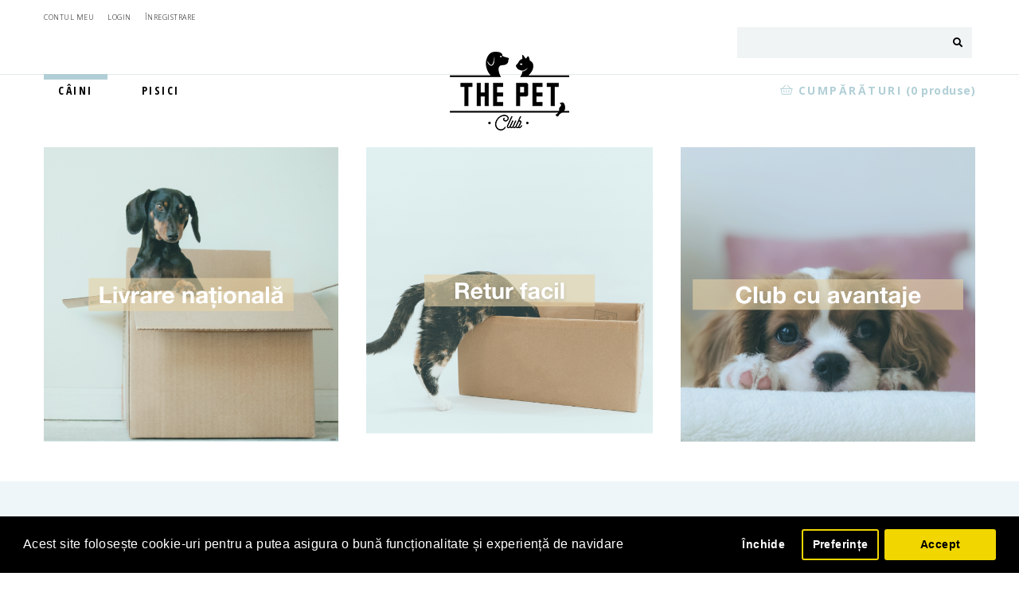

--- FILE ---
content_type: text/html; charset=utf-8
request_url: https://thepetclub.ro/caini/ingrijire/afectiuni-urinare/nephrostat-100-ml
body_size: 9019
content:
<!DOCTYPE html> <!--[if IE]><![endif]--> <!--[if IE 8 ]><html dir="ltr" lang="ro" class="ie8"><![endif]--> <!--[if IE 9 ]><html dir="ltr" lang="ro" class="ie9"><![endif]--> <!--[if (gt IE 9)|!(IE)]><!--> <html dir="ltr" lang="ro" class=""> <!--<![endif]--> <head prefix="og:http://ogp.me/ns# fb:http://ogp.me/ns/fb# product:http://ogp.me/ns/product#"> <script src="https://www.googleoptimize.com/optimize.js?id=OPT-K3QZTDT"></script> <meta charset="UTF-8" /> <meta name="viewport" content="width=device-width, initial-scale=1"> <meta http-equiv="X-UA-Compatible" content="IE=edge"> <title>The PetClub - Petshop online pentru câini și pisici - Magazin online cu antiparazitare interne și externe, hrană, accesorii, produse de îngrijire, hrană dietetică, articole câini și pisici</title> <base href="https://thepetclub.ro/" /> <meta name="description" content="Descoperă produsele de îngrijire, hrană și deparazitare pentru câini și pisici. Livrare rapidă din stoc. ✅ Antiparazitare interne și externe ✅ Hrană ✅ Îngrijire ✅" /> <!-- Fonts --> <link rel="apple-touch-icon" sizes="180x180" href="/apple-touch-icon.png"> <link rel="icon" type="image/png" sizes="32x32" href="/favicon-32x32.png"> <link rel="icon" type="image/png" sizes="16x16" href="/favicon-16x16.png"> <link rel="manifest" href="/site.webmanifest"> <link href="//fonts.googleapis.com/css2?family=Open+Sans+Condensed:ital,wght@0,300;0,700;1,300&family=Open+Sans:wght@300;400;700&display=swap" rel="stylesheet"> <link href="catalog/view/theme/theme717/font-awesome/css/fontawesome.min.css" rel="stylesheet" type="text/css" /> <link href="catalog/view/theme/theme717/font-awesome/css/fontawesome-all.min.css" rel="stylesheet" type="text/css" /> <!-- END Fonts --> <link href="catalog/view/javascript/bootstrap/css/bootstrap.min.css" rel="stylesheet" media="screen" /> <link href="catalog/view/theme/theme717/js/owl.carousel/assets/owl.carousel.css" rel="stylesheet"> <link href="catalog/view/theme/theme717/stylesheet/material-design.css" rel="stylesheet"> <link href="catalog/view/theme/theme717/stylesheet/material-icons.css" rel="stylesheet"> <link href="catalog/view/theme/theme717/js/fancybox/jquery.fancybox.css" rel="stylesheet"> <link href="catalog/view/theme/theme717/stylesheet/photoswipe.css" rel="stylesheet"> <link href="catalog/view/theme/theme717/stylesheet/stylesheet.css?version=0.00103" rel="stylesheet"> <!-- Latest compiled and minified CSS --> <link rel="stylesheet" href="https://cdn.jsdelivr.net/npm/bootstrap-select@1.13.14/dist/css/bootstrap-select.min.css"> <link href="catalog/view/theme/default/stylesheet/crossupsell.css" type="text/css" rel="stylesheet" media="screen" /> <link href="catalog/view/theme/default/stylesheet/animate.css" type="text/css" rel="stylesheet" media="screen" /> <link href="catalog/view/theme/default/stylesheet/freeshipping.css" type="text/css" rel="stylesheet" media="screen" /> <link href="catalog/view/javascript/isenselabs_gdpr/cookieconsent.min.css" type="text/css" rel="stylesheet" media="screen" /> <link href="https://thepetclub.ro" rel="canonical" /> <link href="https://thepetclub.ro/image/catalog/favicon.png" rel="icon" /> <script
	  src="https://js.sentry-cdn.com/ea4a4a2cfee142edbfcef6cf0057e315.min.js"
	  crossorigin="anonymous"
	></script> <script src="catalog/view/javascript/jquery/jquery-2.1.1.min.js" type="text/javascript"></script> <script src="https://cdn.jsdelivr.net/jquery.validation/1.16.0/jquery.validate.min.js"></script> <script src="https://cdn.jsdelivr.net/jquery.validation/1.16.0/additional-methods.min.js"></script> <script src="catalog/view/javascript/bootstrap/js/bootstrap.min.js" type="text/javascript"></script> <script src="catalog/view/javascript/jquery.mask.js" type="text/javascript"></script> <script src="catalog/view/theme/theme717/js/jquery.rd-parallax.min.js" type="text/javascript"></script> <!--link  href="https://cdnjs.cloudflare.com/ajax/libs/fotorama/4.6.4/fotorama.css" rel="stylesheet"> <script src="https://cdnjs.cloudflare.com/ajax/libs/fotorama/4.6.4/fotorama.js"></script--> <link  href="catalog/view/javascript/fotorama/fotorama.dev.css" rel="stylesheet"> <script src="catalog/view/javascript/fotorama/fotorama.dev.js"></script> <script src="https://cdnjs.cloudflare.com/ajax/libs/jquery-cookie/1.4.1/jquery.cookie.min.js" type="text/javascript"></script> <!-- Include AlgoliaSearch JS Client v3 and autocomplete.js library --> <script src="https://cdn.jsdelivr.net/npm/algoliasearch@3/dist/algoliasearchLite.min.js"></script> <script src="https://cdn.jsdelivr.net/autocomplete.js/0/autocomplete.min.js"></script> <script src="catalog/view/javascript/jquery/jquery.crossupsell.js" type="text/javascript"></script> <script src="catalog/view/javascript/isenselabs_gdpr/cookiemanager.js" type="text/javascript"></script> <script src="catalog/view/javascript/isenselabs_gdpr/cookieconsent.min.js" type="text/javascript"></script> <script src="catalog/view/extension/related_options/js/liveopencart.select_option_toggle.js?v=1615897019" type="text/javascript"></script> <script src="catalog/view/extension/related_options/js/liveopencart.related_options.js?v=1633867675" type="text/javascript"></script> <script src="catalog/view/theme/theme717/js/tmmegamenu/superfish.min.js" type="text/javascript"></script> <script src="catalog/view/theme/theme717/js/tmmegamenu/jquery.rd-navbar.min.js?ver=3.1" type="text/javascript"></script> <!-- Google Tag Manager --> <script>(function(w,d,s,l,i){w[l]=w[l]||[];w[l].push({'gtm.start':
new Date().getTime(),event:'gtm.js'});var f=d.getElementsByTagName(s)[0],
j=d.createElement(s),dl=l!='dataLayer'?'&l='+l:'';j.async=true;j.src=
'https://www.googletagmanager.com/gtm.js?id='+i+dl;f.parentNode.insertBefore(j,f);
})(window,document,'script','dataLayer','GTM-N94XRK8');</script> <!-- End Google Tag Manager --> <script>
  window.dataLayer = window.dataLayer || [];
  function gtag(){dataLayer.push(arguments);}
  gtag('js', new Date());

  gtag('config', 'UA-269089-45');

</script> <!--Cookie Consent Bar by iSenseLabs GDPR Extension--> <script>
		var analytics_cookies_disable = '_ga,_gid,_gat,__atuvc,__atuvs,__utma,__cfduid';
		var marketing_cookies_disable = '_gads,IDE,test_cookie,fr,tr,collect,GPS,PREF,BizoID';
		var disabled_cookie_sets = '';
		var url_variations = JSON.parse('[".thepetclub.ro"]');
		var disable_marketing = false;
		var disable_analytics = false;
		var disable_functional = false;
		
		$(document).ready(function() {
			function maintainCookies() {
				if (disabled_cookie_sets.indexOf('marketing') >= 0) disable_marketing = true;
				if (disabled_cookie_sets.indexOf('analytics') >= 0) disable_analytics = true;
				$.each(Cookies.get(), function(i, item) {
					if (disable_analytics && (analytics_cookies_disable.indexOf(i) >= 0)) {
						$.each(url_variations, function(ai, asite) {
							clearCookie(i,asite,'/');
						});
					}
					if (disable_marketing && (marketing_cookies_disable.indexOf(i) >= 0)) {
						$.each(url_variations, function(mi, msite) {
							clearCookie(i,msite,'/');
						});
					}
				});
				return true;
			}
			maintainCookies();
		});
	</script> <script>
		var cc_popup;
		window.addEventListener("load", function(){
			cookieconsent.initialise({
			  			  			  "palette": {
				"popup": {
				  "background": "#000000",
				  "text": "#ffffff"
				},
				"button": {
				  "background": "#f1d600",
				  "text": "#000000"
				}
			  },
			  "type": "opt-in",
			  			  "alwaysShow": false,  
			  			  			  "showLink": false,
			  			  "content": {
				"message": "Acest site folosește cookie-uri pentru a putea asigura o bună funcționalitate și experiență de navidare",
				"allow": "Accept",
				"dismiss": "Închide",
				"settings": "Preferințe",
							  }
			}, function (popup) {
				cc_popup = popup;
			}, function (err) {
				console.log(err);
			});
			
			var html_cookie_settings = '<br /><div id="cookieconsent:settings" class="cc-settings-view"><div class="cc-settings-dialog"><span class="cookie_settings_header">Choose Type of Cookies You Accept Using</span><br /><br /><label><input type="checkbox" checked="checked" disabled="disabled" value="functional" /> Strictly Required Cookies</label><br />These cookies are required for the website to run and cannot be switched off. Such cookie are only set in response to actions made by you such as language, currency, login session, privacy preferences. You can set your browser to block these cookies but our site may not work then.<br /><br /><label><input type="checkbox" checked="checked" name="cookie_isl_analytics" value="analytics" /> Analytics and Statistics</label><br />These cookies allow us to measure visitors traffic and see traffic sources by collecting information in data sets. They also help us understand which products and actions are more popular than others.<br /><br /><label><input type="checkbox" checked="checked" name="cookie_isl_marketing" value="marketing" /> Marketing and Retargeting</label><br />These cookies are usually set by our marketing and advertising partners. They may be used by them to build a profile of your interest and later show you relevant ads. If you do not allow these cookies you will not experience targeted ads for your interests.<br /><br /><div class="cc-compliance cc-highlight"><a class="cc-btn cc-btn-close-settings">Close</a>&nbsp;&nbsp;<a class="cc-btn cc-btn-save-settings">Save Changes</a></div></div></div>';
			$('body').append(html_cookie_settings);
		});

	</script> <script>
		$(document).ready(function() {
						$('body').delegate('a.cc-btn.cc-allow', 'click', function(e) {
				$.get('https://thepetclub.ro/index.php?route=extension/module/isenselabs_gdpr/accept_pp_from_ccb');
			});
			 
			$('body').delegate('a.cc-btn.cc-dismiss', 'click', function(e) {
									return false;
							});
			
			$('body').delegate('a.cc-btn-close-settings', 'click', function(e) {
				$('.cc-settings-view').fadeOut(100);
			});
			$('body').delegate('a.cc-btn-save-settings', 'click', function(e) {
				var cookie_text = '';
				if ($('input[name="cookie_isl_analytics"]:checked').length == 0) {
					cookie_text += 'analytics,';
				}
				if ($('input[name="cookie_isl_marketing"]:checked').length == 0) {
					cookie_text += 'marketing,';
				}
				Cookies.set('cookieconsent_preferences_disabled', cookie_text, { expires: 365 });
				$('.cc-settings-view').fadeToggle(100);
			});
		});
	</script> <script src="catalog/view/javascript/ee_tracking.min.js?eetv=2.2.1.1" type="text/javascript"></script> <script type="text/javascript">
          // we are using this flag to determine if the pixel
          // is successfully added to the header
          window.isFacebookPixelInHeaderAdded = 1;
          window.isFacebookPixelAdded=1;
        </script> <script type="text/javascript">
          function facebook_loadScript(url, callback) {
            var script = document.createElement("script");
            script.type = "text/javascript";
            if(script.readyState) {  // only required for IE <9
              script.onreadystatechange = function() {
                if (script.readyState === "loaded" || script.readyState === "complete") {
                  script.onreadystatechange = null;
                  if (callback) {
                    callback();
                  }
                }
              };
            } else {  //Others
              if (callback) {
                script.onload = callback;
              }
            }

            script.src = url;
            document.getElementsByTagName("head")[0].appendChild(script);
          }
        </script> <script type="text/javascript">
          (function() {
            var enableCookieBar = 'false';
            if (enableCookieBar === 'true') {
              facebook_loadScript("catalog/view/javascript/facebook/cookieconsent.min.js");

              // loading the css file
              var css = document.createElement("link");
              css.setAttribute("rel", "stylesheet");
              css.setAttribute("type", "text/css");
              css.setAttribute(
                "href",
                "catalog/view/theme/css/facebook/cookieconsent.min.css");
              document.getElementsByTagName("head")[0].appendChild(css);

              window.addEventListener("load", function(){
                function setConsent() {
                  fbq(
                    'consent',
                    this.hasConsented() ? 'grant' : 'revoke'
                  );
                }
                window.cookieconsent.initialise({
                  palette: {
                    popup: {
                      background: '#237afc'
                    },
                    button: {
                      background: '#fff',
                      text: '#237afc'
                    }
                  },
                  cookie: {
                    name: fbq.consentCookieName
                  },
                  type: 'opt-out',
                  showLink: false,
                  content: {
                    allow: "Agree",
                    deny: "Opt Out",
                    header: "Our Site Uses Cookies",
                    message: "By clicking Agree, you agree to our <a class=\"cc-link\" href=\"https:\/\/www.facebook.com\/legal\/terms\/update\" target=\"_blank\">terms of service<\/a>, <a class=\"cc-link\" href=\"https:\/\/www.facebook.com\/policies\/\" target=\"_blank\">privacy policy<\/a> and <a class=\"cc-link\" href=\"https:\/\/www.facebook.com\/policies\/cookies\/\" target=\"_blank\">cookies policy<\/a>."                  },
                  layout: 'basic-header',
                  location: true,
                  revokable: true,
                  onInitialise: setConsent,
                  onStatusChange: setConsent,
                  onRevokeChoice: setConsent
                }, function (popup) {
                  // If this isn't open, we know that we can use cookies.
                  if (!popup.getStatus() && !popup.options.enabled) {
                    popup.setStatus(cookieconsent.status.dismiss);
                  }
                });
              });
            }
          })();
        </script> <script type="text/javascript">
          (function() {
            !function(f,b,e,v,n,t,s){if(f.fbq)return;n=f.fbq=function(){n.callMethod?
            n.callMethod.apply(n,arguments):n.queue.push(arguments)};if(!f._fbq)f._fbq=n;
            n.push=n;n.loaded=!0;n.version='2.0';n.queue=[];t=b.createElement(e);t.async=!0;
            t.src=v;s=b.getElementsByTagName(e)[0];s.parentNode.insertBefore(t,s)}(window,
            document,'script','https://connect.facebook.net/en_US/fbevents.js');

            var enableCookieBar = 'false';
            if (enableCookieBar === 'true') {
              fbq.consentCookieName = 'fb_cookieconsent_status';

              (function() {
                function getCookie(t){var i=("; "+document.cookie).split("; "+t+"=");if(2==i.length)return i.pop().split(";").shift()}
                var consentValue = getCookie(fbq.consentCookieName);
                fbq('consent', consentValue === 'dismiss' ? 'grant' : 'revoke');
              })();
            }

            // system auto generated facebook_pixel.js, DO NOT MODIFY
pixel_script_filename = 'catalog/view/javascript/facebook/facebook_pixel_3_0_0.js';
// system auto generated facebook_pixel.js, DO NOT MODIFY
              facebook_loadScript(
                pixel_script_filename,
                function() {
                  var params = {
    "agent": "exopencart-2.3.0.2-3.0.0"
};
                  _facebookAdsExtension.facebookPixel.init(
                    '470490980063626',
                    {},
                    params);
                                  });
                      })();
        </script> </head> <body class="common-home"> <!-- Google Tag Manager (noscript) --> <noscript><iframe src="https://www.googletagmanager.com/ns.html?id=GTM-N94XRK8"
height="0" width="0" style="display:none;visibility:hidden"></iframe></noscript> <!-- End Google Tag Manager (noscript) --> <div class="login-benefit"> <span> <a href="javascript:void(0);" style="min-width: 37px;margin-right: 20px;" onclick="document.cookie = 'hide-login=1'; $('.login-benefit').fadeOut('slow');"> <i class="fa fa-times" aria-hidden="true"></i> </a>
        Intră în cont, astfel vei avea acces la toate serviciile și ofertele thepetclub</span> <a href="https://thepetclub.ro/cont-client-login?goTo=https://thepetclub.ro/caini/ingrijire/afectiuni-urinare/nephrostat-100-ml">Login</a> </div> <p id="gl_path" class="hidden">theme717</p> <div id="page"> <div class="ie-warning"> <a href="http://windows.microsoft.com/en-us/internet-explorer/download-ie"> <img src="catalog/view/theme/theme717/image/warning_bar_0000_us.jpg" border="0" height="75" width="1170" alt="You are using an outdated browser. For a faster, safer browsing experience, upgrade for free today."/> </a> </div> <header> <div class="header-top"> <div class="container"> <div id="searchtouggle" class="visible-xs"> <a href="#searchM"><i class="fal fa-search"></i></a> </div> <nav id="top-links" class="nav toggle-wrap pull-left"> <a class="toggle" href='#'><i class="fal fa-user"></i></a> <ul class="toggle_cont"> <li><a href="https://thepetclub.ro/cont-client"><i class="fa fa-user"></i><span>Contul meu</span></a></li> <!--<li><a href="https://thepetclub.ro/index.php?route=account/wishlist" id="wishlist-total" title="Wish List (0)"><i class="fa fa-heart"></i><span>Wish List (0)</span></a></li>--> <li><a href="https://thepetclub.ro/cont-client-login"><i class="fa fa-sign-in"></i><span>Login</span></a></li> <li><a href="https://thepetclub.ro/cont-client-inregistrare"><i class="fa fa-pencil"></i><span>Înregistrare</span></a></li> </ul> </nav> </div> </div> <div class="stuck-menu"><!-- id="stuck" --> <div class="container"> <h1 id="logo" class="logo hidden-xs"> <a href="https://thepetclub.ro" style="z-index: 1000;position: relative;"><img src="https://thepetclub.ro/image/catalog/data/marketing/identity/the-petclub-website.png" title="The PetClub" alt="The PetClub" class="img-responsive"></a> </h1> <div id="searchM" class="visible-xs"> <button type="button" class="close visible-xs">×</button> <input id="searchMobile" type="search" name="search" value="" placeholder="ce cauți astăzi?"  autocomplete="off"  /> <button type="submit" class="btn btn-primary">Caută</button> </div> <div id="search" class="search pull-right hidden-xs"> <form action="./index.php" method="GET"> <input type="hidden" name="route" value="product/search" /> <input id="searchDesktop" type="text" name="search" value="" placeholder=""  /> <button type="submit" class="button-search"><span class="fa fa-search"></span></button> </form> </div> <script>
  
/* global $ instantsearch algoliasearch */

const client = algoliasearch('15JNY1NNA9', '4aa28017d3b165a825590d61de4ad1eb');

const players = client.initIndex('TPC_suggestions');


autocomplete(
  '#searchDesktop',
  {
    debug: true,
    templates: {
      dropdownMenu:
        '<div class="aa-dataset-player"></div>' +
        '<div class="aa-dataset-team"></div>',
    },
  },
  [
    {
      source: autocomplete.sources.hits(players, {hitsPerPage: 3}),
      displayKey: 'query',
      name: 'player',
      templates: {
        header: '<div class="aa-suggestions-category">sugestii</div>',
        suggestion({objectID,_highlightResult}) {
          return `<span><a href="./index.php?route=product/search&search=${objectID}">${_highlightResult.query.value}</a></span>`;
        },
      },
    }
  ]
);

  
  
  </script> </div> </div> <div class="navigation"> <div class="container"> <div class="megamenu"> <h3>Categories</h3> <ul class="sf-menu"> <li > <a href="https://thepetclub.ro/caini">Câini</a> </li> <li > <a href="https://thepetclub.ro/pisici">Pisici</a> </li> </ul> </div> <script>
	;(function ($) {
		$(window).load(function () {
			var o = $('.sf-menu');
			o.superfish();
			o.find('li a').each(function () {
				if ($(location).attr('href').indexOf($(this).attr('href')) >= 0){
					$(this).addClass('active');
					return;
				}
			})
			if (o.parents('aside').length){
				var width = $('.container').outerWidth() - $('aside').outerWidth();
				o.find('.sf-mega').each(function () {
					$(this).width(width);
				})
			}
		});
	})(jQuery);
</script> <div class="box-cart pull-right"> <div id="cart" class="cart toggle-wrap"> <button type="button" data-loading-text="Încarc..." class="toggle" onclick="window.location.href='/cos-de-cumparaturi'"> <i class="fal fa-shopping-basket"></i> <strong>Cumpărături</strong> <span id="cart-total" class="cart-total">0 Produs(e) - 0.00 lei</span> <span id="cart-total2" class="cart-total2">(0 produse)</span> </button> </div> </div><script nitro-exclude type="text/javascript">
(function(currentScript) {
    if (typeof localStorage === 'undefined') return;

    var cartOverride = function(element, key) {
        if (false) {
            var storedCartHtml = localStorage.getItem(key);

            if (storedCartHtml) {
                element.innerHTML = storedCartHtml;
            }
        } else {
            localStorage.setItem(key, element.innerHTML);
        }

        const observer = new MutationObserver(function(mutationsList, observer) {
            localStorage.setItem(key, element.innerHTML);
        });

        observer.observe(element, {
            attributes: true,
            childList: true,
            subtree: true
        });
    };

    // Find the previous element of type DIV
    var element = currentScript.previousElementSibling;

    while (element.tagName != "DIV" && element != null) {
        element = element.previousElementSibling;
    }

    // Element found, use cartOverride
    if (element != null) {
        cartOverride(element, 'nitroCart');
    }

    // Journal compatibility
    var journalCartElement = document.querySelector("body > .mobile-container.mobile-cart-content-container");

    if (journalCartElement != null) {
        cartOverride(journalCartElement, 'nitroJournalCartSideMenu');
    }
})(document.currentScript);
</script> </div> </div> <script type="text/javascript">
          // we are using this flag to determine if the customer chat
          // is successfully added to the header
          window.isFacebookCustomerChatInHeaderAdded = 1;
          window.isFacebookCustomerChatAdded=1;
        </script> </header><section class="top"><!--<div class="html-module ">--> <div class="col-sm-12 hidden-xs"></div><!--</div>--> <!--<div class="html-module ">--> <div id="myOverlay" class="overlay" style="display: none;"> <span class="closebtn" onclick="closeSearch()" title="Închide">×</span> <div class="overlay-content"> <form action="" method="get"> <input type="text" placeholder="Ce cauți astăzi?" name="search"> <input type="hidden" name="route" value="product/search"> <button type="submit"><i class="fa fa-search"></i></button> </form> </div> </div> <script>
$( window ).load(function() {
  /*document.getElementById("myOverlay").style.display = "block";*/
});

function closeSearch() {
  document.getElementById("myOverlay").style.display = "none";
}



</script><!--</div>--> </section> <section class="middle"> <div class="container"> <div class="row"> <div id="content" class="col-sm-12"></div> </div> </div> </section> <section> <div class="container content-bottom"> <!--<div class="html-module ">--> <br> <div class="row"> <div class="col-xs-4"> <a href="https://thepetclub.ro/referitor-la-livrare" title="Caini"> <img src="./image/catalog/data/marketing/home/desktop/home-livrare.png" alt="Livrare nationala"> </a> </div> <div class="col-xs-4"><a href="https://thepetclub.ro/referitor-la-livrare" title="pisici"> <img src="./image/catalog/data/marketing/home/desktop/home-retur.png" alt="Retuir facil"> </a> </div> <div class="col-xs-4"><a href="https://thepetclub.ro/referitor-la-livrare" title="pisici"> <img src="./image/catalog/data/marketing/home/desktop/home-club.png" alt="Avantaje membri club"> </a> </div> </div> <!--</div>--> </div> </section> <footer> <div class="container"> <div class="row"> <div class="hidden-xs col-sm-4"> <a href="https://thepetclub.ro"><img src="https://thepetclub.ro/image/catalog/data/marketing/identity/the-petclub-website.png" title="The PetClub" alt="The PetClub" class="img-responsive"></a> </div> <div class="col-xs-6 col-sm-4"> <div class="h3">Informații</div> <ul class="list-unstyled"> <li><a href="producatori">Producători</a></li> <li><a href="https://thepetclub.ro/gdpr/gdpr">GDPR Tools</a></li> <li><a href="https://thepetclub.ro/referitor-la-livrare">Referitor la livrare</a></li> <li><a href="https://thepetclub.ro/politica-confidentialitate">Politica de confidențialitate</a></li> <li><a href="https://thepetclub.ro/termeni-si-conditii">Termeni și condiții</a></li> <li><a href="https://thepetclub.ro/index.php?route=information/contact">Contactează-ne</a></li> <li><a href="https://thepetclub.ro/cont-client-retur-adauga">Retur</a></li> </ul> </div> <div class="col-xs-6 col-sm-4"> <div class="footer_box"> <div class="h3">Contactează-ne</div> <address> <ul class="list-unstyled"> <li class="color-invert"><a href="//www.google.com/maps/?q=str.+Luptei+17,+Sibiu" target="_blank">str. Luptei 17, Sibiu</a></li> <li class="color-invert"><a href="tel:0312296894">0312296894</a></li> <li><a href="mailto:info@thepetclub.ro ">info@thepetclub.ro</a></li> <li>De luni până vineri, între orele 07:30 și 16:00</li> </ul> </address> </div> <br /> <a href="http://www.ansvsa.ro/industrie-si-afaceri/comert-online-pmv/" target="_blank" rel="nofollow"> <img src="./image/catalog/data/marketing/ansva.png" alt="" width="120px;"/> </a> </div> <div class="col-xs-6 col-sm-6 col-md-3"> </div> </div> </div> <div class="copyright"> <div class="container">			
			Developed By <a href="http://2plus1ads.com">2 Plus 1 Advertising </a><br /> &copy; THE PETCLUB 2026<!-- [[%FOOTER_LINK]] --> </div> <div class="visible-xs"> <h1 class="logo"> <a href="https://thepetclub.ro"><img src="https://thepetclub.ro/image/catalog/data/marketing/identity/the-petclub-website.png" title="The PetClub" alt="The PetClub" class="img-responsive"></a> </h1> </div> </div> <!-- code by xena --> <script type="text/javascript">
          // checks if the facebook code in header is successfully added
          // and if not, will try to add in the pixel code to the footer
          if (typeof window.isFacebookPixelInHeaderAdded === 'undefined') {
            function facebook_loadScript(url, callback) {
              var script = document.createElement("script");
              script.type = "text/javascript";
              if(script.readyState) {  // only required for IE <9
                script.onreadystatechange = function() {
                  if (script.readyState === "loaded" || script.readyState === "complete") {
                    script.onreadystatechange = null;
                    if (callback) {
                      callback();
                    }
                  }
                };
              } else {  //Others
                if (callback) {
                  script.onload = callback;
                }
              }

              script.src = url;
              document.getElementsByTagName("head")[0].appendChild(script);
            }
          }
        </script> <script type="text/javascript">
          // checks if the facebook code in header is successfully added
          // and if not, will try to add in the pixel code to the footer
          if (typeof window.isFacebookPixelInHeaderAdded === 'undefined') {
            (function() {
              var enableCookieBar = 'false';
              if (enableCookieBar === 'true') {
                facebook_loadScript("catalog/view/javascript/facebook/cookieconsent.min.js");

                // loading the css file
                var css = document.createElement("link");
                css.setAttribute("rel", "stylesheet");
                css.setAttribute("type", "text/css");
                css.setAttribute(
                  "href",
                  "catalog/view/theme/css/facebook/cookieconsent.min.css");
                document.getElementsByTagName("head")[0].appendChild(css);

                window.addEventListener("load", function(){
                  function setConsent() {
                    fbq(
                      'consent',
                      this.hasConsented() ? 'grant' : 'revoke'
                    );
                  }
                  window.cookieconsent.initialise({
                    palette: {
                      popup: {
                        background: '#237afc'
                      },
                      button: {
                        background: '#fff',
                        text: '#237afc'
                      }
                    },
                    cookie: {
                      name: fbq.consentCookieName
                    },
                    type: 'opt-out',
                    showLink: false,
                    content: {
                      allow: "Agree",
                      deny: "Opt Out",
                      header: "Our Site Uses Cookies",
                      message: "By clicking Agree, you agree to our <a class=\"cc-link\" href=\"https:\/\/www.facebook.com\/legal\/terms\/update\" target=\"_blank\">terms of service<\/a>, <a class=\"cc-link\" href=\"https:\/\/www.facebook.com\/policies\/\" target=\"_blank\">privacy policy<\/a> and <a class=\"cc-link\" href=\"https:\/\/www.facebook.com\/policies\/cookies\/\" target=\"_blank\">cookies policy<\/a>."                    },
                    layout: 'basic-header',
                    location: true,
                    revokable: true,
                    onInitialise: setConsent,
                    onStatusChange: setConsent,
                    onRevokeChoice: setConsent
                  }, function (popup) {
                    // If this isn't open, we know that we can use cookies.
                    if (!popup.getStatus() && !popup.options.enabled) {
                      popup.setStatus(cookieconsent.status.dismiss);
                    }
                  });
                });
              }
            })();
          }
        </script> <script type="text/javascript">
          // checks if the facebook code in header is successfully added
          // and if not, will try to add in the pixel code to the footer
          if (typeof window.isFacebookPixelInHeaderAdded === 'undefined') {
            (function() {
              !function(f,b,e,v,n,t,s){if(f.fbq)return;n=f.fbq=function(){n.callMethod?
              n.callMethod.apply(n,arguments):n.queue.push(arguments)};if(!f._fbq)f._fbq=n;
              n.push=n;n.loaded=!0;n.version='2.0';n.queue=[];t=b.createElement(e);t.async=!0;
              t.src=v;s=b.getElementsByTagName(e)[0];s.parentNode.insertBefore(t,s)}(window,
              document,'script','https://connect.facebook.net/en_US/fbevents.js');

              var enableCookieBar = 'false';
              if (enableCookieBar === 'true') {
                fbq.consentCookieName = 'fb_cookieconsent_status';

                (function() {
                  function getCookie(t){var i=("; "+document.cookie).split("; "+t+"=");if(2==i.length)return i.pop().split(";").shift()}
                  var consentValue = getCookie(fbq.consentCookieName);
                  fbq('consent', consentValue === 'dismiss' ? 'grant' : 'revoke');
                })();
              }

              // system auto generated facebook_pixel.js, DO NOT MODIFY
pixel_script_filename = 'catalog/view/javascript/facebook/facebook_pixel_3_0_0.js';
// system auto generated facebook_pixel.js, DO NOT MODIFY
                facebook_loadScript(
                  pixel_script_filename,
                  function() {
                    var params = {
    "agent": "exopencart-2.3.0.2-3.0.0"
};
                    _facebookAdsExtension.facebookPixel.init(
                      '470490980063626',
                      {},
                      params);
                                      });
                          })();
          }
          window.isFacebookPixelAdded=1;
        </script> </footer> <div class="ajax-overlay"></div> <div class="ajax-quickview-overlay"> <span class="ajax-quickview-overlay__preloader"></span> </div> </div> <script src="catalog/view/theme/theme717/js/device.min.js" type="text/javascript"></script> <!--<script src="catalog/view/theme/theme717/js/livesearch.min.js" type="text/javascript"></script>--> <script src="catalog/view/theme/theme717/js/common.js?var=2.94" type="text/javascript"></script> <script src="catalog/view/theme/theme717/js/script.js?var=4.0" type="text/javascript"></script> <!-- Latest compiled and minified JavaScript --> <script src="https://cdn.jsdelivr.net/npm/bootstrap-select@1.13.14/dist/js/bootstrap-select.min.js"></script> <script type="text/javascript">
	function addSpinner(el, static_pos)
	{
	  var spinner = el.children('.spinner');
	  if (spinner.length && !spinner.hasClass('spinner-remove')) return null;
	  !spinner.length && (spinner = $('<div class="spinner_container"><div class="spinner' + (static_pos ? '' : ' spinner-absolute') + '"/></div>').prependTo(el));
	  animateSpinner(spinner, 'add');
	}
	
	function removeSpinner(el, complete)
	{
	  var spinner = el.children('.spinner');
	  spinner.length && animateSpinner(spinner, 'remove', complete);
	}
	
	function animateSpinner(el, animation, complete)
	{
	  if (el.data('animating')) {
	    el.removeClass(el.data('animating')).data('animating', null);
	    el.data('animationTimeout') && clearTimeout(el.data('animationTimeout'));
	  }
	  el.addClass('spinner-' + animation).data('animating', 'spinner-' + animation);
	  el.data('animationTimeout', setTimeout(function() { animation == 'remove' && el.remove(); complete && complete(); }, parseFloat(el.css('animation-duration')) * 1000));
	}	
	
</script> <script>

	/*
	OneSignal.push(function() {
	    OneSignal.getUserId(function(userId) {
	      console.log("OneSignal User ID:", userId);
	      Cookies.set("oneSignal_ID", userId);
	    });
	});

	
	    
    
	  
    */ 
    
    /* push user_id to ggl */
    
	     
 
    
        
  
</script> <!-- HUNTBEE KLAVIYO WEB TRACKING --> <script
  async type="text/javascript"
  src="//static.klaviyo.com/onsite/js/klaviyo.js?company_id=SgTQKW"
></script> <script type="text/javascript">
                      var _learnq = _learnq || [];
                                          </script> </body></html>

--- FILE ---
content_type: text/css
request_url: https://thepetclub.ro/catalog/view/theme/theme717/stylesheet/stylesheet.css?version=0.00103
body_size: 33220
content:
@charset "UTF-8";
/*========================================================
                   Bootstrap Reset
=========================================================*/
button, .btn {
  background: none;
  border: none;
  display: inline-block;
  padding: 0;
  outline: none;
  outline-offset: 0;
  cursor: pointer;
  -webkit-appearance: none;
  -moz-transition: 0.3s all ease;
  -o-transition: 0.3s all ease;
  -webkit-transition: 0.3s all ease;
  transition: 0.3s all ease; }
  button::-moz-focus-inner, .btn::-moz-focus-inner {
    border: none;
    padding: 0; }
  button:focus, .btn:focus {
    outline: none; }

label {
  font-size: 13px;
  color: #929292; }
  @media (min-width: 768px) and (max-width: 991px) {
    label {
      font-size: 10px; } }

label {
  font-weight: bold;
  cursor: default; }

textarea {
  resize: none; }

#habla_window_div.olrk-fixed-bottom .habla_panel_border, #habla_window_div.olrk-fixed-bottom #habla_topbar_div {
  border-top-left-radius: 0 !important;
  border-top-right-radius: 0 !important; }

blockquote {
  font-size: inherit;
  line-height: inherit; }

.input-group input, .input-group select, .input-group .dropdown-menu, .input-group .popover, .input-group-addon {
  font-size: 16px; }

.input-group-btn:last-child > .btn, .input-group-btn:last-child > .btn-group {
  z-index: auto; }

.input-group .form-control:last-child, .input-group-addon:last-child, .input-group-btn:first-child > .btn-group:not(:first-child) > .btn, .input-group-btn:first-child > .btn:not(:first-child), .input-group-btn:last-child > .btn, .input-group-btn:last-child > .btn-group > .btn, .input-group-btn:last-child > .dropdown-toggle {
  border-top-left-radius: 0;
  border-bottom-left-radius: 0; }

div.bootstrap-datetimepicker-widget.bottom:before {
  border-bottom-color: #fff; }

div.bootstrap-datetimepicker-widget.bottom:after {
  border-bottom-color: rgba(255, 255, 255, 0.2); }

.timepicker-picker, .timepicker-hours, .timepicker-minutes {
  text-align: center; }

.bootstrap-datetimepicker-widget .timepicker td span.timepicker-hour, .bootstrap-datetimepicker-widget .timepicker td span.timepicker-minute {
  border: 1px solid #d9d9d9;
  width: 50px;
  height: 50px;
  padding: 5px;
  line-height: 50px; }

.bootstrap-datetimepicker-widget .btn {
  padding: 5px;
  border: 1px solid #d9d9d9; }
  .bootstrap-datetimepicker-widget .btn:before {
    display: none; }
.bootstrap-datetimepicker-widget .datepicker .month + .month, .bootstrap-datetimepicker-widget .datepicker .year + .year {
  margin-left: 2px; }
.bootstrap-datetimepicker-widget .timepicker .table-condensed {
  border-collapse: separate;
  display: inline-block;
  max-width: 100%; }

.bootstrap-datetimepicker-widget {
  z-index: 10005 !important; }
  .bootstrap-datetimepicker-widget td.day,
  .bootstrap-datetimepicker-widget td.minute,
  .bootstrap-datetimepicker-widget td.hour,
  .bootstrap-datetimepicker-widget td.second,
  .bootstrap-datetimepicker-widget thead tr:first-child th,
  .bootstrap-datetimepicker-widget td span {
    border: none;
    border-radius: 0;
    -moz-transition: color 0.3s ease;
    -o-transition: color 0.3s ease;
    -webkit-transition: color 0.3s ease;
    transition: color 0.3s ease; }
    .bootstrap-datetimepicker-widget td.day:hover,
    .bootstrap-datetimepicker-widget td.minute:hover,
    .bootstrap-datetimepicker-widget td.hour:hover,
    .bootstrap-datetimepicker-widget td.second:hover,
    .bootstrap-datetimepicker-widget thead tr:first-child th:hover,
    .bootstrap-datetimepicker-widget td span:hover {
      background: transparent;
      color: #7ecdd1; }
  .bootstrap-datetimepicker-widget td.separator {
    font-size: 20px;
    line-height: 20px; }
  .bootstrap-datetimepicker-widget a[data-action] {
    background: transparent;
    color: #929292; }
    .bootstrap-datetimepicker-widget a[data-action] span {
      border: none; }
  .bootstrap-datetimepicker-widget a[data-action],
  .bootstrap-datetimepicker-widget .timepicker td > span,
  .bootstrap-datetimepicker-widget td.separator {
    color: #929292; }
  .bootstrap-datetimepicker-widget a[data-action]:hover,
  .bootstrap-datetimepicker-widget .timepicker td > span:hover {
    color: #7ecdd1; }
  .bootstrap-datetimepicker-widget .timepicker {
    margin-top: 5px; }
    .bootstrap-datetimepicker-widget .timepicker .table-condensed {
      border-collapse: separate; }
    .bootstrap-datetimepicker-widget .timepicker td span {
      width: 15px;
      height: 15px;
      line-height: 15px;
      margin: 3px 0; }
      .bootstrap-datetimepicker-widget .timepicker td span.timepicker-hour, .bootstrap-datetimepicker-widget .timepicker td span.timepicker-minute {
        border: 1px solid #e2e8e9;
        width: 50px;
        height: 50px;
        line-height: 50px;
        border-radius: 0px; }

.bootstrap-datetimepicker-widget a[data-action].btn:hover, .bootstrap-datetimepicker-widget a[data-action].btn:active, .bootstrap-datetimepicker-widget a[data-action].btn:focus, .bootstrap-datetimepicker-widget a[data-action].btn:visited:hover, .bootstrap-datetimepicker-widget a[data-action].btn:visited:focus, .bootstrap-datetimepicker-widget a[data-action].btn:active:focus, .bootstrap-datetimepicker-widget a[data-action].btn:active:hover,
.bootstrap-datetimepicker-widget .btn:hover,
.bootstrap-datetimepicker-widget .btn:active,
.bootstrap-datetimepicker-widget .btn:focus,
.bootstrap-datetimepicker-widget .btn:visited:hover,
.bootstrap-datetimepicker-widget .btn:visited:focus,
.bootstrap-datetimepicker-widget .btn:active:focus,
.bootstrap-datetimepicker-widget .btn:active:hover {
  padding: 5px;
  border: 1px solid #d9d9d9; }

.bootstrap-datetimepicker-widget td.day.active,
.bootstrap-datetimepicker-widget td.day.active:hover {
  background: #7ecdd1;
  color: #FFF;
  cursor: inherit; }

.fancybox-overlay {
  z-index: 10001; }

.fancybox-opened {
  z-index: 10003; }

.fancybox-opened .fancybox-skin {
  -webkit-box-shadow: 0 2px 12px rgba(0, 0, 0, 0.12);
  -moz-box-shadow: 0 2px 12px rgba(0, 0, 0, 0.12);
  box-shadow: 0 2px 12px rgba(0, 0, 0, 0.12); }

.container > .alert,
.breadcrumb + .alert {
  position: fixed;
  z-index: 10004;
  top: 0;
  left: 0;
  width: 100%;
  -webkit-animation: alert-anim 1s cubic-bezier(1, -0.01, 0, 0.99);
  -moz-animation: alert-anim 1s cubic-bezier(1, -0.01, 0, 0.99);
  -ms-animation: alert-anim 1s cubic-bezier(1, -0.01, 0, 0.99);
  -o-animation: alert-anim 1s cubic-bezier(1, -0.01, 0, 0.99);
  animation: alert-anim 1s cubic-bezier(1, -0.01, 0, 0.99); }
  .container > .alert .alert,
  .breadcrumb + .alert .alert {
    position: absolute;
    left: 0;
    right: 0;
    top: 100%; }
    .container > .alert .alert.fadeOut,
    .breadcrumb + .alert .alert.fadeOut {
      top: -100%; }

@-ms-keyframes alert-anim {
  0% {
    top: -100%; }
  60% {
    top: 0; }
  100% {
    top: 0; } }
@-o-keyframes alert-anim {
  0% {
    top: -100%; }
  60% {
    top: 0; }
  100% {
    top: 0; } }
@-webkit-keyframes alert-anim {
  0% {
    top: -100%; }
  60% {
    top: 0; }
  100% {
    top: 0; } }
@-moz-keyframes alert-anim {
  0% {
    top: -100%; }
  60% {
    top: 0; }
  100% {
    top: 0; } }
@keyframes alert-anim {
  0% {
    top: -100%; }
  60% {
    top: 0; }
  100% {
    top: 0; } }
@-ms-keyframes alert-anim2 {
  0% {
    top: -100%; }
  60% {
    top: 100%; }
  100% {
    top: 100%; } }
@-o-keyframes alert-anim2 {
  0% {
    top: -100%; }
  60% {
    top: 100%; }
  100% {
    top: 100%; } }
@-webkit-keyframes alert-anim2 {
  0% {
    top: -100%; }
  60% {
    top: 100%; }
  100% {
    top: 100%; } }
@-moz-keyframes alert-anim2 {
  0% {
    top: -100%; }
  60% {
    top: 100%; }
  100% {
    top: 100%; } }
@keyframes alert-anim2 {
  0% {
    top: -100%; }
  60% {
    top: 100%; }
  100% {
    top: 100%; } }
@-ms-keyframes alert-icon-anim {
  0% {
    font-size: 0; }
  60% {
    font-size: 0; } }
@-o-keyframes alert-icon-anim {
  0% {
    font-size: 0; }
  60% {
    font-size: 0; } }
@-webkit-keyframes alert-icon-anim {
  0% {
    font-size: 0; }
  60% {
    font-size: 0; } }
@-moz-keyframes alert-icon-anim {
  0% {
    font-size: 0; }
  60% {
    font-size: 0; } }
@keyframes alert-icon-anim {
  0% {
    font-size: 0; }
  60% {
    font-size: 0; } }
.product_page-right .alert {
  margin-top: 20px; }

.alert {
  position: relative;
  padding: 18px 40px 18px 75px;
  z-index: 30;
  color: #FFF;
  border-radius: 0;
  min-height: 60px;
  -moz-box-sizing: border-box;
  -webkit-box-sizing: border-box;
  box-sizing: border-box;
  border: none;
  font-weight: 700;
  -webkit-box-shadow: 1px 1px 5px rgba(0, 0, 0, 0.2);
  -moz-box-shadow: 1px 1px 5px rgba(0, 0, 0, 0.2);
  box-shadow: 1px 1px 5px rgba(0, 0, 0, 0.2);
  -moz-transition: 1s all cubic-bezier(1, -0.01, 0, 0.99);
  -o-transition: 1s all cubic-bezier(1, -0.01, 0, 0.99);
  -webkit-transition: 1s all cubic-bezier(1, -0.01, 0, 0.99);
  transition: 1s all cubic-bezier(1, -0.01, 0, 0.99); }
  .alert i {
    position: absolute;
    top: 0;
    left: 0;
    bottom: 0;
    text-align: center;
    width: 60px;
    font-size: 40px;
    -webkit-animation: alert-icon-anim 1s;
    -moz-animation: alert-icon-anim 1s;
    -ms-animation: alert-icon-anim 1s;
    -o-animation: alert-icon-anim 1s;
    animation: alert-icon-anim 1s;
    text-shadow: 1px 1px 5px rgba(0, 0, 0, 0.15); }
    .alert i:before {
      position: absolute;
      top: 50%;
      left: 0;
      right: 0;
      line-height: 0; }
  .alert a:hover {
    text-decoration: underline; }
  .alert button.close {
    position: absolute;
    top: 50%;
    line-height: 1;
    right: 15px;
    color: #FFF;
    opacity: .7;
    -moz-transform: translate(0, -50%);
    -ms-transform: translate(0, -50%);
    -o-transform: translate(0, -50%);
    -webkit-transform: translate(0, -50%);
    transform: translate(0, -50%); }
    .alert button.close:hover, .alert button.close:focus {
      opacity: 1;
      color: #FFF; }
  .alert.fadeOut {
    -moz-transform: translate(0, -100%);
    -ms-transform: translate(0, -100%);
    -o-transform: translate(0, -100%);
    -webkit-transform: translate(0, -100%);
    transform: translate(0, -100%); }
    .alert.fadeOut .alert {
      top: 100%; }
  @media (max-width: 479px) {
    .alert {
      padding-right: 30px; }
      .alert button.close {
        right: 5px; } }

.alert-success {
  background-color: #4caf50; }
  .alert-success i {
    background: #388E3C; }
  .alert-success a, .alert-success a:visited, .alert-success a:focus, .alert-success a:hover {
    color: #C8E6C9; }

.alert-danger {
  background-color: #F44336; }
  .alert-danger i {
    background: #D32F2F; }
  .alert-danger a, .alert-danger a:visited, .alert-danger a:focus, .alert-danger a:hover {
    color: #FFCDD2; }

.alert-info {
  background-color: #03A9F4; }
  .alert-info i {
    background: #0288D1; }
  .alert-info a, .alert-info a:visited, .alert-info a:focus, .alert-info a:hover {
    color: #B3E5FC; }

.alert-warning {
  background-color: #FF5722; }
  .alert-warning i {
    background: #E64A19; }
  .alert-warning a, .alert-warning a:visited, .alert-warning a:focus, .alert-warning a:hover {
    color: #FFCCBC; }

.pagination > li:last-child > a,
.pagination > li:last-child > span,
.pagination > li:first-child > a,
.pagination > li:first-child > span {
  border-radius: 0; }

.pagination {
  margin: 0; }
  .pagination:before, .pagination:after {
    display: table;
    content: "";
    line-height: 0; }
  .pagination:after {
    clear: both; }
  .pagination > li {
    display: block;
    float: left; }
    .pagination > li > a, .pagination > li > span {
      display: inline-block;
      color: #000;
      background: #f1f4f4;
      border: none;
      float: none;
      margin-left: 0;
      width: 30px;
      height: 30px;
      line-height: 30px;
      text-align: center;
      padding: 0;
      border: none;
      -webkit-border-radius: 0;
      -moz-border-radius: 0;
      border-radius: 0; }
      .pagination > li > a:hover, .pagination > li > a:focus, .pagination > li > span:hover, .pagination > li > span:focus {
        z-index: 3;
        color: #000;
        background: #e8eded;
        border-color: #e2e8e9; }
    .pagination > li.active > a, .pagination > li.active > a:hover, .pagination > li.active > a:focus, .pagination > li.active > span, .pagination > li.active > span:hover, .pagination > li.active > span:focus {
      background: #7ecdd1;
      color: #fff;
      z-index: auto; }
    .pagination > li + li {
      margin-left: 2px; }
      .pagination > li + li > a, .pagination > li + li > span {
        border-left: none; }
      .pagination > li + li:nth-child(8n+9) {
        clear: left; }
      .pagination > li + li:nth-child(n+9) {
        margin-top: 2px; }

.nav .open > a, .nav .open > a:hover, .nav .open > a:focus {
  background: none;
  text-decoration: none; }

.table thead td, .table th {
  text-transform: uppercase;
  font-weight: bold;
  color: #929292;
  font-size: 13px;
  background-color: #f1f4f4; }

.table-bordered > thead > tr > td, .table-bordered > thead > tr > th {
  border-bottom: none; }

.table > tbody > tr > td, .table > tbody > tr > th, .table > tfoot > tr > td, .table > tfoot > tr > th, .table > thead > tr > td, .table > thead > tr > th {
  padding: 15px 10px 15px; }

.table td {
  padding: 20px;
  border-color: #e2e8e9;
  -moz-box-sizing: border-box;
  box-sizing: border-box; }

.block-compare .table th, .block-compare .table td {
  padding: 7px; }

.panel-group .panel, .panel, .table-bordered, .table-bordered thead:first-child tr:first-child > th:last-child, .table-bordered tbody:first-child tr:first-child > td:last-child, .table-bordered tbody:first-child tr:first-child > th:last-child, .table-bordered thead:first-child tr:first-child > th:first-child, .table-bordered tbody:first-child tr:first-child > td:first-child, .table-bordered tbody:first-child tr:first-child > th:first-child, .table-bordered thead:last-child tr:last-child > th:first-child, .table-bordered tbody:last-child tr:last-child > td:first-child, .table-bordered tbody:last-child tr:last-child > th:first-child, .table-bordered tfoot:last-child tr:last-child > td:first-child, .table-bordered tfoot:last-child tr:last-child > th:first-child {
  border-radius: 0; }

.table-bordered, .table-bordered > thead > tr > th, .table-bordered > tbody > tr > th, .table-bordered > tfoot > tr > th, .table-bordered > thead > tr > td, .table-bordered > tbody > tr > td, .table-bordered > tfoot > tr > td {
  border-color: #e2e8e9; }

.table-responsive > .table > thead > tr > th, .table-responsive > .table > tbody > tr > th, .table-responsive > .table > tfoot > tr > th, .table-responsive > .table > thead > tr > td, .table-responsive > .table > tbody > tr > td, .table-responsive > .table > tfoot > tr > td {
  white-space: normal; }

.table-bordered > tbody > tr > td {
  vertical-align: middle; }

.table > tbody + tbody {
  border-top: none; }

.panel-default > .panel-heading {
  padding: 20px;
  background: #f1f4f4;
  color: #929292; }

.addthis_sharing_toolbox a {
  -moz-transition: 0.3s all ease;
  -o-transition: 0.3s all ease;
  -webkit-transition: 0.3s all ease;
  transition: 0.3s all ease; }
  .addthis_sharing_toolbox a:hover {
    opacity: .6; }

.fancybox-close, .fancybox-prev span, .fancybox-next span {
  opacity: 0.8; }

.fancybox-lock {
  overflow: visible !important; }

.fancybox-close:hover, .fancybox-prev span:hover, .fancybox-next span:hover {
  opacity: 1; }

.form-horizontal .radio, .form-horizontal .checkbox {
  min-height: inherit; }
  .form-horizontal .radio:first-child, .form-horizontal .checkbox:first-child {
    padding-top: 0; }
.form-horizontal .control-label, .form-horizontal .radio-inline, .form-horizontal .checkbox-inline {
  padding-top: 0; }

.input-group .form-control {
  z-index: auto; }

.atm-f {
  height: auto !important; }

.text-danger {
  color: #F00; }

.has-error * + .text-danger {
  margin-top: 5px; }

.buttons input[type="checkbox"] {
  position: relative;
  top: 2px; }

.tooltip {
  z-index: 9999;
  pointer-events: none; }
  .tooltip.top .tooltip-inner {
    color: #fff;
    background-color: #000; }
  .tooltip.top .tooltip-arrow {
    border-top-color: #000 !important; }

.ps-document-overlay,
.ps-carousel,
.ps-uilayer,
.ps-toolbar,
.ps-caption {
  z-index: 100000000 !important; }

.vcenter {
  vertical-align: middle !important; }

.table-custom > tbody > tr > td,
.table-custom > tbody > tr > th,
.table-custom > tfoot > tr > td,
.table-custom > tfoot > tr > th,
.table-custom > thead > tr > td,
.table-custom > thead > tr > th {
  border-top: none;
  border-bottom: 1px solid #e2e8e9;
  padding-bottom: 10px; }

.table-hover > tbody > tr:hover {
  background-color: inherit; }

.modal {
  z-index: 10005; }
  .modal .terms_conditions_page {
    margin-top: 30px; }
  .modal-backdrop {
    z-index: 10000; }



/*========================================================
                      Main Styles
=========================================================*/
body {
  font: 300 14px/24px "Open Sans", sans-serif;
  color: #000;
  letter-spacing: 0.3pt;
  /*background: #f1f4f4;*/ }

h1, h2, h3, h4, h5, h6, .h3 {
  font-family: "Open Sans Condensed", sans-serif;
  text-transform: uppercase;
  color: #000;
  font-weight: bold;
  margin: 0 0 20px;
  line-height: normal;
  letter-spacing: .5px; }

/* Override the bootstrap defaults */
h1 {
  font-size: 29px;
  font-family: "Open Sans Condensed", sans-serif;
  font-weight: 300;
  margin-bottom: 30px;
  text-align: center;
  -ms-text-overflow: ellipsis;
  text-overflow: ellipsis;
  overflow: hidden;
  text-transform: none; }
  h1 i {
    margin-right: 6px;
    color: #7ecdd1;
    font-size: 24px; }
    h1 i:before {
      font-size: 24px;
      vertical-align: middle; }
  h1.no-line {
    margin-bottom: 30px; }
    h1.no-line:after {
      display: none; }

h2 {
  font-size: 32px;
  font-family: "Open Sans Condensed", sans-serif;
  text-transform: none;
  font-weight: 300; }

h3, .h3 {
  font-size: 18px;
  font-weight: 600; }

h4 {
  font-size: 16px; }

h5 {
  font-size: 14px;
  margin-bottom: 10px; }

h6 {
  font-size: 12px;
  text-transform: uppercase;
  font-weight: bold;
  margin-bottom: 5px; }

a {
  display: inline-block;
  font: inherit;
  color: inherit;
  text-decoration: none;
  max-width: 100%;
  -moz-transition: 0.3s all ease;
  -o-transition: 0.3s all ease;
  -webkit-transition: 0.3s all ease;
  transition: 0.3s all ease; }
  a:active {
    background-color: transparent; }
  a:visited, a:focus {
    color: inherit;
    outline: none;
    text-decoration: none; }
  a:hover {
    text-decoration: none;
    color: #489da1; }

p a, p a:visited, p a:focus {
  color: #7ecdd1; }
  p a:hover, p a:visited:hover, p a:focus:hover {
    text-decoration: underline; }
p + h5, p + h6 {
  margin-top: 20px; }

img {
  max-width: 100%;
  height: auto; }

legend {
  font-size: 18px;
  padding: 7px 0px; }

label {
  font-size: 12px;
  font-weight: normal; }

strong, b {
  color: #000; }

.input-group .input-group-addon {
  height: 30px; }

.nav-tabs {
  margin-bottom: 8px; }

div.required .control-label:after {
  content: '*';
  color: #ee372a;
  font-weight: bold;
  margin-left: 5px; }

.fa {
  line-height: inherit;
  font-family: inherit; }
  .fa:before {
    font-family: "Font Awesome 5 Pro"; }

#page > .ie-warning {
  position: relative;
  text-align: center;
  display: none;
  clear: both; }
  @media (min-width: 768px) {
    .lt-ie11 #page > .ie-warning {
      display: block; } }

/*========================================================
                      Header styles
=========================================================*/
header {
  border-bottom: 1px solid #e2e8e9;
  margin-bottom: 30px; }
  header .logo {
    display: inline-block;
    line-height: 24px; }
    header .logo:after {
      display: none; }

.header-top {
  padding: 14px 0 0;
  text-align: center;
  font-size: 14px;
  line-height: 16px;
  margin-bottom: 5px;
  letter-spacing: .5px;
  font-family: 'Georgia'; }
  .header-top .pull-right {
    padding-top: 4px;
    margin-left: 8px; }
    .header-top .pull-right.box-cart {
      margin-left: 10px; }
  .header-top .header_modules {
    display: inline-block; }

.common-home header {
  margin-bottom: 0;
  border-bottom: none; }

/*================  Toggle ===============*/
.toggle-wrap {
  position: relative; }

.toggle_cont {
  display: none;
  /*color: #b3d0d7;*/
  background: #ffffff;
  -webkit-border-radius: 0;
  -moz-border-radius: 0;
  border-radius: 0;
  padding: 10px 15px;
  font-size: 12px;
  line-height: 14px;
  list-style-type: none;
  position: absolute;
  right: 0;
  top: 100%;
  width: 270px;
  z-index: 20; }
  .toggle_cont > li {
    width: 100%;
    display: inline-block; }
    .toggle_cont > li + li {
      margin-top: 5px; }
    .toggle_cont > li > a, .toggle_cont > li > button {
      text-align: left;
      display: inline-block;
      position: relative;
      font-size: 14px; }
      .toggle_cont > li > a:hover, .toggle_cont > li > a.current, .toggle_cont > li > button:hover, .toggle_cont > li > button.current {
        color: #489da1; }
  .toggle_cont ul {
    text-align: left;
    font-size: 16px; }
    .toggle_cont ul li + li {
      margin-top: 14px; }
  .toggle_cont__right {
    right: auto;
    left: 0; }

.box-language,
.box-currency {
  display: inline-block; }
  .box-language .btn-group,
  .box-currency .btn-group {
    font-size: 9px;
    font-family: "Montserrat", sans-serif;
    text-transform: uppercase;
    padding-bottom: 10px; }
    .box-language .btn-group .dropdown-toggle:before,
    .box-currency .btn-group .dropdown-toggle:before {
      float: right;
      margin-left: 3px; }
    .box-language .btn-group span,
    .box-currency .btn-group span {
      cursor: pointer;
      color: #000;
      -moz-transition: 0.3s all ease;
      -o-transition: 0.3s all ease;
      -webkit-transition: 0.3s all ease;
      transition: 0.3s all ease; }
      .box-language .btn-group span img,
      .box-currency .btn-group span img {
        display: none; }
      .box-language .btn-group span:visited,
      .box-currency .btn-group span:visited {
        color: #000; }
      .box-language .btn-group span:hover, .box-language .btn-group span:focus, .box-language .btn-group span:active, .box-language .btn-group span.sfHover,
      .box-currency .btn-group span:hover,
      .box-currency .btn-group span:focus,
      .box-currency .btn-group span:active,
      .box-currency .btn-group span.sfHover {
        color: #489da1; }
  .box-language .dropdown-menu li button:hover, .box-language .dropdown-menu li button:focus, .box-language .dropdown-menu li button:active, .box-language .dropdown-menu li button.selected, .box-language .dropdown-menu li a:hover, .box-language .dropdown-menu li a:focus, .box-language .dropdown-menu li a:active, .box-language .dropdown-menu li a.selected,
  .box-currency .dropdown-menu li button:hover,
  .box-currency .dropdown-menu li button:focus,
  .box-currency .dropdown-menu li button:active,
  .box-currency .dropdown-menu li button.selected,
  .box-currency .dropdown-menu li a:hover,
  .box-currency .dropdown-menu li a:focus,
  .box-currency .dropdown-menu li a:active,
  .box-currency .dropdown-menu li a.selected {
    color: #489da1; }
  .box-language .dropdown-menu li img,
  .box-currency .dropdown-menu li img {
    margin: -3px 5px 0 0; }

.btn-group.open .dropdown-toggle {
  -webkit-box-shadow: none;
  -moz-box-shadow: none;
  box-shadow: none; }

/*================== dropdown-menu ===================*/
.dropdown-menu {
  padding: 15px;
  left: auto;
  right: 0;
  border: none;
  background: #fff;
  -webkit-box-shadow: 0px 5px 15px rgba(0, 0, 0, 0.05);
  -moz-box-shadow: 0px 5px 15px rgba(0, 0, 0, 0.05);
  box-shadow: 0px 5px 15px rgba(0, 0, 0, 0.05);
  font-size: 9px;
  line-height: 11px;
  text-transform: uppercase;
  -webkit-border-radius: 0;
  -moz-border-radius: 0;
  border-radius: 0;
  min-width: 180px; }
  .dropdown-menu li button, .dropdown-menu li a {
    text-transform: uppercase; }
  .dropdown-menu li + li {
    margin-top: 10px; }

header .dropdown-menu li {
  display: inline-block;
  width: 100%; }

/*================   Top Links style   ===============*/
@media (max-width: 767px) {
  header .nav {
    position: fixed;
    top: 0;
    margin: 0;
    z-index: 10000; } }

/*========================================================
               Responsive Header styles
=========================================================*/
@media (min-width: 1200px) {
  html[lang="en"] header .html-module {
    margin-right: 70px; }

  header .logo a {
    /*margin-right: 88px; */
    }
     }
@media (min-width: 768px) {
  header .logo {
  	position: absolute;
    width: 100%;
    top: 31px;
    left: 0;
    text-align: center;
    overflow: visible;
    margin-bottom: 0;
     }
    header .logo a {
	    
       }
      

  header .nav {
    display: inline-block; }
    header .nav > .toggle {
      display: none; }
    header .nav > .toggle_cont {
      display: block !important;
      position: static;
      padding: 0;
      margin: 0;
      background: none;
      width: auto; }
      header .nav > .toggle_cont > li {
        display: inline-block;
        float: left;
        margin-top: 0;
        width: auto; }
        header .nav > .toggle_cont > li + li {
          margin-left: 17px; }
        header .nav > .toggle_cont > li > a {
          display: inline-block;
          font-size: 9px;
          text-transform: uppercase;
          font-family: "Open Sans", sans-serif;
          padding: 0; }
          header .nav > .toggle_cont > li > a i {
            display: none; }
          header .nav > .toggle_cont > li > a:hover, header .nav > .toggle_cont > li > a.current {
            color: #489da1;
            background: none; }
      .common-home header .nav > .toggle_cont > li.first > a {
        color: #7ecdd1; }

  header .html-module {
    padding-bottom: 18px; } }
@media (max-width: 1199px) {
  header .nav,
  .box-language,
  .box-currency {
    letter-spacing: 0; }

  header .nav {
    padding-top: 1px; }
    header .nav > .toggle_cont > li + li {
      margin-left: 10px; } }
@media (max-width: 767px) {
  header {
    margin-bottom: 5px; }
    header .search {
      float: none;
      margin-bottom: 15px; }
    header .header_modules {
      float: left; }
    header .box-currency {
      margin-right: 0;
      padding: 0; }
    header .box-language, header .box-currency {
      margin-bottom: 0; }
      header .box-language .dropdown-toggle, header .box-currency .dropdown-toggle {
        display: inline-block;
        width: 100%; }
      header .box-language .dropdown-menu, header .box-currency .dropdown-menu {
        width: 100%;
        margin-top: 10px; }
        header .box-language .dropdown-menu li + li, header .box-currency .dropdown-menu li + li {
          margin-top: 10px; }
    header .logo {
      float: none;
      width: 100%;
      text-align: center;
      padding: 0; }
      header .logo img {
        display: inline-block; }
    header .nav.toggle-wrap > .toggle_cont {
      top: 100%; }
      header .nav.toggle-wrap > .toggle_cont .btn-group {
        width: 100%; }
    header .nav {
      line-height: 56px;
      height: 56px; }
      header .nav > .toggle {
        color: #000;
        height: 50px;
        line-height: 50px;
        vertical-align: top; }
        header .nav > .toggle.active {
          top: 0; }
        header .nav > .toggle span {
          display: none; }
      header .nav > .toggle_cont {
        right: -10px; }
        header .nav > .toggle_cont a i {
          display: none; }
      header .nav.toggle-wrap > .toggle_cont {
        padding: 15px 20px 20px;
        text-align: left;
        max-height: 225px;
        overflow: auto; }
        header .nav.toggle-wrap > .toggle_cont > li + li {
          margin-left: 0;
          margin-top: 14px; }
    header .nav .toggle_cont img {
      display: none; }
    header .nav .toggle_cont .dropdown-menu {
      position: relative;
      text-align: left;
      padding: 5px; }

  .box-language, .box-currency {
    margin-bottom: 10px; } }
@media (max-width: 480px) {
  .header-top .header_modules {
    width: 100%; } }
/*========================================================
                      Content styles
=========================================================*/
#page {
  overflow: hidden;
  /*max-width: 1360px;*/
  margin-left: auto;
  margin-right: auto;
  background: #fff; }

.common-home #page {
  background: none; }
  .common-home #page header, .common-home #page section {
    background: #fff; }

#content {
  padding-bottom: 30px; }

.content-bottom {
  /*margin-top: 215px;*/ }

/*==================  Marked List  ======================*/
.box.account ul, .box.affilate ul {
  padding: 0;
  list-style-type: none; }
  .box.account ul li + li, .box.affilate ul li + li {
    border-top: 1px solid #e2e8e9; }
  .box.account ul a, .box.affilate ul a {
    position: relative;
    background: #f1f4f4;
    display: block;
    padding: 13px 15px; }
    .box.account ul a:hover, .box.affilate ul a:hover {
      background: #e8eded; }
  .box.account ul a:hover, .box.affilate ul a:hover {
    color: #7ecdd1; }

.manufacturer-content div, #content ul.list-unstyled {
  margin: 0;
  list-style-type: none; }
  .manufacturer-content div li + li, #content ul.list-unstyled li + li {
    margin-top: 10px; }
  .manufacturer-content div a, #content ul.list-unstyled a {
    position: relative;
    color: #929292; }
    .manufacturer-content div a:hover, #content ul.list-unstyled a:hover {
      color: #489da1; }
    .manufacturer-content div a:before, #content ul.list-unstyled a:before {
      content: '\e11d';
      margin-right: 5px;
      font-weight: 400;
      font-family: "material-design";
      color: #7ecdd1; }

#content .product-info ul.list-unstyled a:before {
  display: none; }

section.top{
	/*margin-bottom:40px;*/
} 


@media (min-width: 768px) {
  .common-home #content {
    padding-bottom: 0; } }
@media (max-width: 767px) {
  div.content-bottom {
    margin-top: 0; }

  #page {
    width: auto; }

  aside {
    margin-top: 20px; }
    aside .container {
      padding: 0;
      width: 100%; }

  section.top {
    width: 100%;
    display: block;  
    margin: 0px;}
    }
    
   
/*==================   Lazy Img    ======================*/
.lazy {
  display: block;
  position: relative;
  height: 0;
  overflow: hidden;
  background: transparent url(../image/lazy-loader.gif) no-repeat center center; }
  .lazy img {
    position: absolute;
    top: 0;
    left: 0;
    width: 100%;
    height: auto;
    z-index: 0;
    -moz-transition: 1s all ease;
    -o-transition: 1s all ease;
    -webkit-transition: 1s all ease;
    transition: 1s all ease;
    opacity: 0;
    -webkit-backface-visibility: hidden; }
  .lazy.lazy-loaded {
    background: none; }
    .lazy.lazy-loaded img {
      opacity: 1; }

.search {
  position: relative;
  z-index: 2000;
  margin-bottom: 5px; }
  .search input[type="text"] {
    color: #929292;
    display: block;
    margin: 0;
    float: left;
    font-size: 14px;
    line-height: 18px;
    width: 259px;
    height: 39px;
    padding: 10.5px 5px 10.5px 15px;
    background: #f1f4f4;
    border: none;
    border-right: none;
    -moz-box-sizing: border-box;
    -webkit-box-sizing: border-box;
    box-sizing: border-box; }
    .search input[type="text"]:focus {
      outline: none;
      -webkit-box-shadow: none;
      -moz-box-shadow: none;
      box-shadow: none; }
  .search button {
    background: none;
    border: none;
    display: inline-block;
    padding: 0;
    outline: none;
    outline-offset: 0;
    cursor: pointer;
    -webkit-appearance: none;
    -moz-transition: 0.3s all ease;
    -o-transition: 0.3s all ease;
    -webkit-transition: 0.3s all ease;
    transition: 0.3s all ease;
    color: #000;
    background: #f1f4f4;
    width: 36px;
    text-align: center;
    font: 400 12px/39px "Font Awesome 5 Pro"; 
    
	position: relative;
    top: -15px;
    left: -4px;    
    
    }
    .search button::-moz-focus-inner {
      border: none;
      padding: 0; }
    .search button:focus, .search button:active {
      color: #000; }
  .search button:hover, .search button:focus:hover, .search button:active:hover {
    color: #7ecdd1; }
    
    
.aa-input-container {
  display: inline-block;
  position: relative;
}
.aa-input-search {
  width: 300px;
  padding: 12px 28px 12px 12px;
  border: 1px solid #e4e4e4;
  box-sizing: border-box;
  -webkit-appearance: none;
  -moz-appearance: none;
  appearance: none;
}
.aa-input-search::-webkit-search-decoration, .aa-input-search::-webkit-search-cancel-button,
.aa-input-search::-webkit-search-results-button, .aa-input-search::-webkit-search-results-decoration {
  display: none;
}
.aa-input-icon {
  height: 16px;
  width: 16px;
  position: absolute;
  top: 50%;
  right: 16px;
  -webkit-transform: translateY(-50%);
          transform: translateY(-50%);
  fill: #e4e4e4;
  pointer-events: none;
}
.aa-dropdown-menu {
  background-color: #fff;
  border: 1px solid rgba(228, 228, 228, 0.6);
  min-width: 300px;
  margin-top: 10px;
  box-sizing: border-box;
}
.aa-suggestion {
  padding: 6px 20px;
  cursor: pointer;
}

.aa-suggestions em{
	font-weight: bold;
	font-style: normal;
}
.aa-suggestion + .aa-suggestion {
  /*border-top: 1px solid rgba(228, 228, 228, 0.6);*/
}
.aa-suggestions-category {
  border-bottom: 1px solid rgba(228, 228, 228, 0.6);
  border-top: 1px solid rgba(228, 228, 228, 0.6);
  padding: 6px 12px;
font-size: 13px;
    font-weight: 400;  
}	    
    

#livesearch_search_results {
  margin: 3px 0 0;
  padding: 5px;
  position: absolute;
  top: 100%;
  width: 100%;
  left: 0;
  background-color: #f0f0f0;
  list-style-type: none;
  z-index: 12;
  font-size: 14px;
  max-height: 500px;
  overflow-y: auto;
  overflow-x: hidden; }
  #livesearch_search_results a, #livesearch_search_results a:visited {
    display: block;
    padding: 5px;
    color: #textPrimary; }
    #livesearch_search_results a:before, #livesearch_search_results a:after, #livesearch_search_results a:visited:before, #livesearch_search_results a:visited:after {
      display: table;
      content: "";
      line-height: 0; }
    #livesearch_search_results a:after, #livesearch_search_results a:visited:after {
      clear: both; }
  #livesearch_search_results li {
    -moz-transition: 0.3s all ease;
    -o-transition: 0.3s all ease;
    -webkit-transition: 0.3s all ease;
    transition: 0.3s all ease; }
    #livesearch_search_results li img {
      float: left;
      margin-right: 10px;
      width:50px;
      height:50px; }
      #livesearch_search_results li img.loading {
        background: #F5F5F5; }
    #livesearch_search_results li:hover, #livesearch_search_results li.highlighted {
      background-color: #7ecdd1; }
      #livesearch_search_results li:hover a, #livesearch_search_results li.highlighted a {
        color: #fff; }

@media (min-width: 768px) and (max-width: 991px) {
  #livesearch_search_results li img {
    display: none !important; }

  .search input[type="text"] {
    width: 150px; }

  header .logo a {
    margin-top: -18px; } }
@media (max-width: 767px) {
	
	
#searchM {
    position: fixed;
    top: 0px;
    left: 0px;
    width: 100%;
    height: 100%;
    background-color: rgba(0, 0, 0, 0.7);
    
    -webkit-transition: all 0.5s ease-in-out;
	-moz-transition: all 0.5s ease-in-out;
	-o-transition: all 0.5s ease-in-out;
	-ms-transition: all 0.5s ease-in-out;
	transition: all 0.5s ease-in-out;

    -webkit-transform: translate(0px, -100%) scale(0, 0);
	-moz-transform: translate(0px, -100%) scale(0, 0);
	-o-transform: translate(0px, -100%) scale(0, 0);
	-ms-transform: translate(0px, -100%) scale(0, 0);
	transform: translate(0px, -100%) scale(0, 0);
    
    opacity: 0;
}

#searchM.open {
    -webkit-transform: translate(0px, 0px) scale(1, 1);
    -moz-transform: translate(0px, 0px) scale(1, 1);
	-o-transform: translate(0px, 0px) scale(1, 1);
	-ms-transform: translate(0px, 0px) scale(1, 1);
	transform: translate(0px, 0px) scale(1, 1); 
    opacity: 1;
    z-index: 11000;
}

#searchM input[type="search"] {
    position: absolute;
    top: 50%;
    width: 100%;
    color: rgb(255, 255, 255);
    background: rgba(0, 0, 0, 0);
    font-size: 30px;
    font-weight: 300;
    text-align: center;
    border: 0px;
    margin: 0px auto;
    margin-top: -51px;
    padding-left: 30px;
    padding-right: 30px;
    outline: none;
    height: 60px;
}
#searchM .btn {
    position: absolute;
    top: 50%;
    left: 50%;
    margin-top: 61px;
    margin-left: -45px;
}
#searchM .close {
    position: fixed;
    top: 15px;
    right: 15px;
    color: #fff;
	background-color: #428bca;
	border-color: #357ebd;
	opacity: 1;
	padding: 10px 17px;
	font-size: 27px;
}	

    
#searchtouggle{
position: fixed;
    top: 22px;
    margin: 0;
    right: 95px;
    width: 15px;
    z-index: 10001;
    color: #000000;	  
  }
	
  .search.pull-right {
    float: none !important;
    position: relative;
    display: inline-block;
    width: 100%; }
    .search.pull-right input[type="text"] {
      width: 100%; }
    .search.pull-right button {
      position: absolute;
      top: 0;
      right: 0; } 


.header-top{
	padding:0px;
	margin:0px;
}
      
}
/*================ Box Cart  ===============*/
.box-cart {
  color: #b1cfd6; }
  .box-cart strong, .box-cart b {
    color: inherit;
    font-weight: bold;
    text-transform: uppercase; }
  .box-cart .name {
    font-size: 13px;
    line-height: 17px;
    margin-bottom: 5px; }
  .box-cart .btn-remove-wrap, .box-cart .btn-remove__cnt {
    position: absolute;
    left: 0;
    right: 0; }
  .box-cart .btn-remove-wrap {
    top: 0;
    bottom: 0;
    z-index: 10;
    background: #f1f4f4;
    display: none;
    border: 1px solid #e2e8e9; }
  .box-cart .btn-remove__cnt {
    top: 50%;
    -moz-transform: translateY(-50%);
    -ms-transform: translateY(-50%);
    -o-transform: translateY(-50%);
    -webkit-transform: translateY(-50%);
    transform: translateY(-50%);
    text-align: center; }
    .box-cart .btn-remove__cnt .btn {
      margin-left: 5px;
      margin-right: 5px; }
  .box-cart .btn-danger:before {
    display: none; }
  .box-cart .btn-danger, .box-cart .btn-danger:focus {
    border: none;
    padding: 0;
    color: #000;
    font-size: 13px;
    background: none; }
    .box-cart .btn-danger:hover, .box-cart .btn-danger:focus:hover {
      color: #7ecdd1;
      background: none;
      border: none;
      padding: 0; }
    .box-cart .btn-danger:focus, .box-cart .btn-danger:focus:focus {
      box-shadow: none;
      border: none;
      padding: 0; }
  .box-cart a:hover img {
    background-color: #e8eded; }
  .box-cart .btn {
    margin-bottom: 7px; }
  

/*================  Cart  ===============*/
.cart {
  position: relative;
      z-index: 1000;
   }
  .cart > button {
    font-size: 14px;
    line-height: 16px;
    padding: 12px 0 13px;
    font-weight: bold;
    letter-spacing: .5px; }
    .cart > button i, .cart > button strong, .cart > button span {
      vertical-align: top; }
    .cart > button strong {
      letter-spacing: 2.5px; }
    .cart > button i {
      margin-right: 2px;
     
       }
    .cart > button:hover, .cart > button.active {
      color: #000; }
  .cart .cart-remove-btn {
    margin-bottom: 10px;
    margin-left: 5px; }
    .cart .cart-remove-btn:before, .cart .cart-remove-btn > span {
      vertical-align: middle; }

/*================  Cart DropDown ===============*/
.cart .toggle_cont {
  z-index: 99;
  top: 100%;
  min-width: 270px;
  padding: 10px 15px 5px;
  background: #fff;
  -webkit-box-shadow: 0px 5px 15px rgba(0, 0, 0, 0.05);
  -moz-box-shadow: 0px 5px 15px rgba(0, 0, 0, 0.05);
  box-shadow: 0px 5px 15px rgba(0, 0, 0, 0.05);
  max-height: 500px;
  font-family: "Open Sans", sans-serif;
  overflow-y: auto;
  overflow-x: hidden; }
  .cart .toggle_cont strong, .cart .toggle_cont b {
    color: #000; }
  .cart .toggle_cont img {
    max-width: 50px; }
  .cart .toggle_cont table {
    margin-bottom: 10px; }
  .cart .toggle_cont p {
    margin-bottom: 5px; }

.cart ul > li:first-child tr {
  border-bottom: 1px solid rgba(226, 232, 233, 0.6); }

.cart td {
  font-size: 13px; }
  .cart td strong {
    font-size: 12px; }
  .cart td.text-center {
    padding-left: 2px;
    padding-right: 5px;
    text-align: right; }
    .cart td.text-center i {
      margin: 0; }

.cart .total td {
  border: none;
  padding: 2px;
  font-weight: 600; }
.cart .price-cart {
  font-weight: 600; }
.cart .table > tbody > tr {
  position: relative; }
  .cart .table > tbody > tr > td {
    border-top: none; }

.cart .table.total tr:last-child td strong,
.cart .table.total tr:last-child td {
  font-size: 18px; }

/*========================================================
               Responsive styles
=========================================================*/
@media (min-width: 768px) and (max-width: 991px) {
  .cart > button strong {
    letter-spacing: 1px; } }
@media (min-width: 768px) {
  .box-cart {
    position: absolute;
    top: 0;
    right: 15px;
    display: block; }
    .box-cart .cart-total {
      display: none; } }
@media (max-width: 767px) {
  .cart {
    position: fixed;
    top: 0;
    margin: 0;
    z-index: 10000; }
    .cart > button {
      position: relative;
      padding-top: 0;
      padding-right: 10px; }
      .cart > button .cart-total, .cart > button strong {
        display: none; }
      .cart > button .cart-total2 {
        top: 10px;
        font-size: 14px; }
      .cart > button i {
        margin-right: 2px;
         margin-top:18px; }
    .cart .toggle_cont {
      max-height: 225px;
      overflow: auto;
      top: 100%;
      right: -40px; } }
/*========================================================
                      Product
=========================================================*/
/* ===================   Product Layout   =================== */
.product-layout {
  margin-bottom: 25px; }

/* ===================   Product Image   =================== */
.product-thumb .image {
  position: relative;
  -moz-transition: 0.5s all ease;
  -o-transition: 0.5s all ease;
  -webkit-transition: 0.5s all ease;
  transition: 0.5s all ease; }
  .product-thumb .image > a {
    display: block; }
    .product-thumb .image > a img {
      -moz-transition: 0.5s all ease;
      -o-transition: 0.5s all ease;
      -webkit-transition: 0.5s all ease;
      transition: 0.5s all ease;
      margin: 0 auto; }
    .product-thumb .image > a .img-primary {
      opacity: 1; }
    .product-thumb .image > a .img-secondary {
      opacity: 0; }
  .product-thumb .image:hover .img-primary {
    opacity: 0; }
  .product-thumb .image:hover .img-secondary {
    opacity: 1; }

.name {
  font-size: 14px;
  line-height: 18px;
  color: #000;
  font-weight: 400; }
  .name a {
    color: #000; }
    .name a:visited {
      color: #000; }
    .name a:hover, .name a:active, .name a:focus {
      color: #7ecdd1; }

/* ===================   Product Caption   =================== */
.product-thumb {
  position: relative;
  -moz-box-sizing: border-box;
  -webkit-box-sizing: border-box;
  box-sizing: border-box;
  text-align: center;
      border-bottom: 1px solid #cccccc;
   }
   
.product-thumb .caption{
	background-color: #f1f4f4;
	padding-bottom:25px;
}   
   
  .product-thumb .aside {
    display: none; }
  .product-thumb .image {
    margin-bottom: 16px;
    }
  .product-thumb .price {
    position: relative;
    width: 100%;
    display: inline-block;
    margin-bottom: 15px;
    height:50px; }
  .product-thumb .price-tax {
    display: inline; }
  .product-thumb .price, .product-thumb .price-new, .product-thumb .price-old, .product-thumb .btn {
    vertical-align: top;
    line-height: 24px; }
  .product-thumb .name {
    margin: 0 0 25px;
    height: 65px;
    overflow: hidden;
    padding:10px;
     }
    .product-thumb .name > a {
      display: inline; }
  .product-thumb .category-name {
    margin-top: 7px;
    font-size: 14px;
    line-height: 16px;
    font-weight: 600;
    color: #838383; }
  .product-thumb .description {
    margin-bottom: 15px; }
  .product-thumb .cart-button {
    display: inline-block;
    margin-top: 10px;
    -moz-transition: all 0.5s ease;
    -o-transition: all 0.5s ease;
    -webkit-transition: all 0.5s ease;
    transition: all 0.5s ease; }
  .product-thumb:hover .cart-button {
    opacity: 1; }

.table-bordered .product-thumb .image {
  background: #f6f6f6 !important; }
.table-bordered .product-thumb .price {
  margin: 0 0 5px; }
.table-bordered .product-thumb .name {
  margin-bottom: 10px; }
.table-bordered .product-thumb .rating {
  position: relative;
  left: auto;
  bottom: auto;
  -moz-transform: none;
  -ms-transform: none;
  -o-transform: none;
  -webkit-transform: none;
  transform: none; }
.table-bordered a img {
  -moz-transition: 0.3s all ease;
  -o-transition: 0.3s all ease;
  -webkit-transition: 0.3s all ease;
  transition: 0.3s all ease; }

/* ==================    Product List, Product Grid    =================== */
.product-grid .description {
  display: none; }

.product-list .product-thumb .caption, .product-list .product-thumb .cart-button {
  overflow: hidden; }

.product-list {
  margin-bottom: 0; }
  .product-list .product-thumb {
    margin-bottom: 20px; }
    @media (min-width: 768px) {
      .product-list .product-thumb:before, .product-list .product-thumb:after {
        display: table;
        content: "";
        line-height: 0; }
      .product-list .product-thumb:after {
        clear: both; } }
    .product-list .product-thumb .name {
      margin: 0 0 10px; }
    .product-list .product-thumb .quickview, .product-list .product-thumb .cart-button {
      display: none !important; }
    .product-list .product-thumb .image, .product-list .product-thumb .caption, .product-list .product-thumb .aside {
      float: left;
      width: 67%;
      -moz-box-sizing: border-box;
      -webkit-box-sizing: border-box;
      box-sizing: border-box; }
    .product-list .product-thumb .caption, .product-list .product-thumb .aside {
      text-align: left;
      padding-left: 30px;
      margin-bottom: 20px; }
    .product-list .product-thumb .image {
      width: 31.035%; }
    .product-list .product-thumb .aside {
      display: block; }
      .product-list .product-thumb .aside button + div {
        margin-top: 10px; }
    .product-list .product-thumb .image .cart-button {
      display: none; }

.clearfix + .product-list .product-thumb {
  border-top: 1px solid #e2e8e9;
  padding-top: 30px; }

.product-grid .product-thumb .image {
  float: none; }

/* ==================   SALE   =================== */
.sale, .discount, .new-pr {
  font: bold 12px/14px "Open Sans", sans-serif;
  text-transform: uppercase;
  display: inline-block;
  padding: 5px;
  letter-spacing: .7px;
  color: #fff;
  background: #b4b4b4;
  position: absolute;
  z-index: 1; }

.sale, .discount, .new-pr {
  top: 17px;
  left: -14px; }

.new-pr {
  left: auto;
  font-weight: 600;
  right: -14px;
  color: #000;
  background-color: #ffcccc; }

.sale, .new-pr {
  text-align: center;
  padding: 8px 12px;
  min-width: 60px;
  -webkit-border-radius: 5px;
  -moz-border-radius: 5px;
  border-radius: 5px; }

.sale + .discount {
  left: auto;
  right: 0;
  top: 40px; }
  .sale + .discount:before {
    content: '';
    position: absolute;
    top: -5px;
    left: 0;
    width: 0;
    height: 0;
    border-style: solid;
    border-width: 5px 0 0 5px;
    border-color: transparent transparent transparent #000; }

/* ===================   Product Price    =================== */


.price-new, .price-old, .price {
  display: block;
  font-size: 20px;
  line-height: 22px;
  font-weight: 700;
  color: #929292;
  font-family: "open sans condensed"; }



.price-old {
  color: #dadada;
  text-decoration: line-through; }

.price-section {
  margin-top: 20px;
  font-weight: 700; }
  .price-section .price-new, .price-section .price-section .price-old {
    font-size: 30px;
    color: #929292;
    line-height: 30px; }
  .price-section .price-old {
    font-size: 20px;
    line-height: 30px; }
  .price-section .reward {
    display: block;
    margin-top: 10px; }

.price b {
  font-weight: 600;
  color: #929292; }

.price s {
  color: #dadada; }

.category-name {
  font: 400 12px/14px "Open Sans", sans-serif; }

.price-tax {
  font-size: 12px; }

.price-total {
  font-weight: 600;
  color: #323232; }

.stock, .out-stock {
  font-weight: 700; }

.stock {
  color: #54B70B; }

.out-stock {
  color: #EE372A; }

.product-thumb .price-tax {
  color: #999;
  font-size: 12px; }

/* ===================   Product Rating   =================== */
.fa-stack {
  font-size: 14px;
  line-height: 14px;
  width: .8em;
  height: 14px; }
  .fa-stack i {
    color: #C9C9C9; }
    .fa-stack i.star {
      color: #ffc200; }

.fa-stack-2x {
  font-size: 1em; }

.product-thumb .rating {
  position: absolute;
  bottom: 0px;
  font-size: 12px;
  line-height: 14px;
  left: 50%;
  -moz-transform: translateX(-50%);
  -ms-transform: translateX(-50%);
  -o-transform: translateX(-50%);
  -webkit-transform: translateX(-50%);
  transform: translateX(-50%); }

.rat {
  color: #7ecdd1; }

.product-thumb .product-options {
  display: none; }

.product-options .form-group {
  width: 100%;
  display: inline-block; }

.product-options .radio, .radio.image-view {
  margin: 0 5px 5px 0;
  display: inline-block;
  float: left;
  width: auto; }

.radio.image-view {
  width: 24px; }

.product-options .radio + .radio,
.product-options .radio.image-view + .radio {
  margin: 0 5px 5px 0; }

.product-options .radio input[type="radio"] + label,
.product-options .radio.image-view input[type="radio"] + label {
  background: none;
  border: none;
  position: relative; }

.product-options .radio.image-view input[type="radio"] + label {
  padding: 0;
  line-height: 0; }
  .product-options .radio.image-view input[type="radio"] + label:before {
    left: 0;
    top: 0;
    width: 24px;
    height: 24px;
    -webkit-border-radius: 12px;
    -moz-border-radius: 12px;
    border-radius: 12px;
    border: 2px solid #ededed; }
  .product-options .radio.image-view input[type="radio"] + label:after {
    display: none !important; }
  .product-options .radio.image-view input[type="radio"] + label img {
    display: inline-block;
    position: absolute;
    top: 3px;
    left: 3px;
    z-index: 1;
    max-width: 18px;
    -webkit-border-radius: 9px;
    -moz-border-radius: 9px;
    border-radius: 9px; }

.radio.image-view input[type="radio"]:checked + label:before {
  border-color: #2d2d2d; }

.ajax-overlay .product-options {
  position: relative;
  display: inline-block;
  vertical-align: middle;
  max-width: 450px;
  min-width: 300px;
  padding-bottom: 0;
  border-bottom: none;
  max-height: 80%;
  backface-visibility: hidden; }
  .ajax-overlay .product-options h3 {
    margin-top: 0; }
  .ajax-overlay .product-options .col-sm-8 {
    text-align: left; }
  .ajax-overlay .product-options .options {
    padding: 20px;
    text-align: center;
    background: #FFF;
    -webkit-border-radius: 15px;
    -moz-border-radius: 15px;
    border-radius: 15px;
    -webkit-box-shadow: 1px 1px 8px rgba(0, 0, 0, 0.8);
    -moz-box-shadow: 1px 1px 8px rgba(0, 0, 0, 0.8);
    box-shadow: 1px 1px 8px rgba(0, 0, 0, 0.8); }
  .ajax-overlay .product-options .ajax-overlay_close {
    position: absolute;
    right: 10px;
    top: 10px;
    font-size: 16px;
    color: rgba(0, 0, 0, 0.5);
    font-family: "material-design";
    text-shadow: 1px 1px 5px rgba(255, 255, 255, 0.2); }
    .ajax-overlay .product-options .ajax-overlay_close:before {
      content: '\e054'; }
    .ajax-overlay .product-options .ajax-overlay_close:hover {
      color: #000; }
.ajax-overlay .product-option-wrap {
  text-align: center;
  height: 100%; }
  .ajax-overlay .product-option-wrap:before {
    content: '';
    display: inline-block;
    height: 100%;
    vertical-align: middle; }

#button-cart {
  padding-top: 10px;
  padding-bottom: 8px;
  border-radius: 0px 3px 3px 0px; }

.product-option-wrap .control-label {
  margin-right: 5px; }

.ajax-overlay {
  position: fixed;
  top: 0;
  left: 0;
  right: 0;
  bottom: 0;
  visibility: hidden;
  opacity: 0;
  -moz-transition: opacity 0.3s ease-in-out;
  -o-transition: opacity 0.3s ease-in-out;
  -webkit-transition: opacity 0.3s ease-in-out;
  transition: opacity 0.3s ease-in-out;
  z-index: 997; }
  .ajax-overlay.visible {
    opacity: 1;
    background: rgba(0, 0, 0, 0.7);
    visibility: visible; }

.product-option-wrap .counter-plus {
  margin-right: 10px; }

/*========================================================
               Responsive Styles Product
=========================================================*/
@media (max-width: 1199px) {
  .product-thumb .button-group button, .product-thumb .button-group button + button {
    width: 33.33%; }

  .sale, .discount, .new-pr {
    letter-spacing: 0;
    font-size: 12px;
    line-height: 14px; }

  .sale, .new-pr {
    min-width: 0; } }
@media (min-width: 768px) {
  .box .box-content .last {
    clear: left; }

  .fancybox-next {
    right: -30px; }

  .fancybox-prev {
    left: -30px; }

  .product-reviews .fa-stack {
    font-size: 14px; }

  .fancybox-outer h3 {
    margin-bottom: 15px; }
  .fancybox-outer .product-options {
    padding-bottom: 5px; }
  .fancybox-outer .product-option-wrap {
    margin-top: 10px; }
    .fancybox-outer .product-option-wrap .btn-primary {
      margin-top: 10px;
      margin-bottom: 10px; }
    .fancybox-outer .product-option-wrap h3 {
      margin-bottom: 10px; }
  .fancybox-outer .counter + .product-btn {
    margin-left: 15px; }

  .product-thumb .cart-button {
    opacity: 0; }
  .product-thumb:hover .cart-button {
    opacity: 1; } }
@media (min-width: 768px) and (max-width: 991px) {
  .sale, .discount, .new-pr {
    font-size: 10px;
    line-height: 12px; }

  .product-layout {
    margin-bottom: 20px; }

  .product-list .product-thumb .aside {
    width: 100%;
    padding: 0; } }
@media (max-width: 767px) {
  #content .product-layout {
    width: 50%;
    float: left;
    text-align: center; }
    #content .product-layout[data-clear] + .product-layout {
      clear: none; }
    #content .product-layout:nth-child(2n+3) {
      clear: left; }
    #content .product-layout + .product-layout {
      margin-top: 0; }
    #content .product-layout.clr {
      clear: both; }

  .owl-carousel.mobile-carousel {
    margin-bottom: 30px; }

  aside .box .box-heading h2 {
    margin-bottom: 0; }

  .product-thumb .cart-button {
    opacity: 1 !important; }

  .quickview {
    display: none !important; }

  .fancybox-outer .product-option-wrap .btn-primary {
    margin-top: 10px;
    margin-bottom: 10px; }

  .product-thumb {
    display: inline-block;
    width: 270px;
    max-width: 100%; }

  .product-list .product-thumb .image, .product-list .product-thumb .caption, .product-list .product-thumb .aside,
  .product-grid .product-thumb .image,
  .product-grid .product-thumb .caption,
  .product-grid .product-thumb .aside {
    float: none;
    margin: 0 0 15px;
    width: 100%; }
  .product-list .product-thumb .aside,
  .product-grid .product-thumb .aside {
    display: none; }
  .product-list .product-thumb .caption,
  .product-grid .product-thumb .caption {
    border-right: none; }
  .product-list .product-thumb > .price, .product-list .product-thumb .cart-button,
  .product-grid .product-thumb > .price,
  .product-grid .product-thumb .cart-button {
    display: block; }
  .product-list + .product-list .product-thumb,
  .product-grid + .product-list .product-thumb {
    border-top: none;
    padding-top: 0; }

  .product-list .product-thumb .caption, .product-list .product-thumb .aside {
    text-align: center;
    padding-left: 0; }

  .product-list .product-thumb .image .cart-button {
    display: inline-block; }

  .clearfix + .product-list .product-thumb {
    border-top: none;
    padding: 0; }

  .product-layout {
    margin-bottom: 25px; } }
@media (max-width: 540px) {
  #content .product-layout {
    /*width: 100%;
    float: none;*/ }

  .product-thumb .product-options {
    max-width: 95%; }
    .product-thumb .product-options [class*="col-xs"] {
      float: left; }
      .product-thumb .product-options [class*="col-xs"] + [class*="col-xs"] {
        margin-top: 0 !important; } }
/*========================================================
                         Box
=========================================================*/
.box {
  margin-bottom: 30px; }
  .box .box-heading {
    margin: 0 0 23px;
    text-align: center; }
    .box .box-heading h3 {
      margin: 0; }

aside .box .box-heading {
  text-align: left;
  margin-bottom: 15px; }
  aside .box .box-heading h3 {
    margin: 0;
    font-size: 16px;
    line-height: 19px; }
aside .box .product-layout {
  width: 100%; }
  aside .box .product-layout + .product-layout {
    margin-top: 30px; }

.common-home .box.featured {
  margin-bottom: 0; }

aside [class*="col-"], aside .container {
  /*width: 100%;*/
  padding: 0; }
aside .row {
  margin: 0; }

/*========================================================
                    Responsive Box
=========================================================*/
@media (min-width: 768px) and (max-width: 991px) {
  .box.info .box-content ul a {
    padding: 13px 5px; }

  aside .box .box-heading h3 {
    font-size: 16px; } }
@media (max-width: 767px) {
  aside .box .box-heading {
    position: relative;
    cursor: pointer;
    padding-bottom: 10px;
    border-bottom: 2px solid #303030; }
    aside .box .box-heading:after {
      content: '\f055';
      position: absolute;
      right: 5px;
      top: -2px;
      font-size: 18px;
      line-height: 28px;
      font-family: "Font Awesome 5 Pro";
      color: #929292; }
    aside .box .box-heading.active:after {
      content: '\f056'; } }
@media (max-width: 480px) {
  .box .box-heading {
    margin-bottom: 20px; } }
/*========================================================
                        Buttons
=========================================================*/
#button-search + h2 {
  margin-top: 15px; }

.buttons {
  margin: 1em 0; }
  .buttons:before, .buttons:after {
    display: table;
    content: "";
    line-height: 0; }
  .buttons:after {
    clear: both; }
  .buttons .btn {
    margin-bottom: 10px; }
    .buttons .btn:hover {
      -webkit-box-shadow: none;
      -moz-box-shadow: none;
      box-shadow: none; }
    .buttons .btn i, .buttons .btn span {
      vertical-align: middle; }
    .buttons .btn i {
      font-size: 28px;
      margin: 0 5px;
      display: inline-block;
      line-height: 24px; }
  .buttons .pull-right .btn {
    margin-right: 10px; }
  .buttons .pull-right [for="agree1"] + .btn {
    margin-bottom: 0; }

.input-group-btn .btn {
  padding: 7px 12px; }
  .input-group-btn .btn i {
    font-size: 15px;
    line-height: 18px; }

.agree b {
  -moz-transition: 0.3s all ease;
  -o-transition: 0.3s all ease;
  -webkit-transition: 0.3s all ease;
  transition: 0.3s all ease; }
.agree:hover b {
  color: #7ecdd1; }

/* ================   Default Buttons BEGIN   =============== */
.btn, .btn-default, .btn-primary, .btn-success, .btn-info, .btn-warning, .btn-danger {
  font-size: 13px;
  line-height: 16px;
  text-transform: uppercase;
  letter-spacing: 1.2px;
  /*font-weight: bold;*/
  padding: 8px 12px;
  color: #000;
  background: none;
  background-color: #fff;
  border: 1px solid #333;
  text-shadow: none;
  -webkit-border-radius: 0;
  -moz-border-radius: 0;
  border-radius: 0;
  outline: none;
  position: relative;

  
   }
  .btn:visited, .btn-default:visited, .btn-primary:visited, .btn-success:visited, .btn-info:visited, .btn-warning:visited, .btn-danger:visited {
    color: #000;
    background: none;
    border: 3px solid #a6ced8; }
  .btn:hover, .btn:active, .btn:focus, .btn:visited:hover, .btn:visited:focus, .btn:active:focus, .btn:active:hover, .btn-default:hover, .btn-default:active, .btn-default:focus, .btn-default:visited:hover, .btn-default:visited:focus, .btn-default:active:focus, .btn-default:active:hover, .btn-primary:hover, .btn-primary:active, .btn-primary:focus, .btn-primary:visited:hover, .btn-primary:visited:focus, .btn-primary:active:focus, .btn-primary:active:hover, .btn-success:hover, .btn-success:active, .btn-success:focus, .btn-success:visited:hover, .btn-success:visited:focus, .btn-success:active:focus, .btn-success:active:hover, .btn-info:hover, .btn-info:active, .btn-info:focus, .btn-info:visited:hover, .btn-info:visited:focus, .btn-info:active:focus, .btn-info:active:hover, .btn-warning:hover, .btn-warning:active, .btn-warning:focus, .btn-warning:visited:hover, .btn-warning:visited:focus, .btn-warning:active:focus, .btn-warning:active:hover, .btn-danger:hover, .btn-danger:active, .btn-danger:focus, .btn-danger:visited:hover, .btn-danger:visited:focus, .btn-danger:active:focus, .btn-danger:active:hover {
    color: #fff;
    background: none;
    background-color: #000;
    border: 1px solid #ffcccc;
    outline: none !important; }
  .btn i, .btn-default i, .btn-primary i, .btn-success i, .btn-info i, .btn-warning i, .btn-danger i {
    font-size: 14px;
    line-height: 16px;
    height: 16px;
    display: inline-block;
    float: left;
    margin-left: 2px;
    margin-right: 2px; }

.btn-primary {
  font-weight: 600;
  border-color: #ffcccc;
  background: #ffcccc;
  letter-spacing: 1px;
  border-radius: 3px;
   }
  .btn-primary:visited {
    border-color: #ffcccc;
    background: #ffcccc; }
  .btn-primary:hover, .btn-primary:active, .btn-primary:focus, .btn-primary:visited:hover, .btn-primary:visited:focus, .btn-primary:active:focus, .btn-primary:active:hover {
    background: #f09898;
    border-color: #f09898; }

/*================   Product Buttons BEGIN   ===============*/
.product-btn, .product-btn-add {
  background: none;
  color: #b3b3b3;
  padding: 0;
  text-transform: uppercase;
  font: 600 14px/14px "Open Sans", sans-serif;
  letter-spacing: 1.2px; }
  .product-btn i, .product-btn-add i {
    margin-right: 3px;
    font-size: 12px;
    line-height: 14px;
    vertical-align: top; }
  .product-btn:visited, .product-btn-add:visited {
    color: #b3b3b3;
    background: none; }
  .product-btn:hover, .product-btn:active, .product-btn:focus, .product-btn-add:hover, .product-btn-add:active, .product-btn-add:focus {
    color: #7ecdd1;
    background: none; }

.cart-button .product-btn, .aside > .product-btn {
  margin-right: 15px; }

.cart-button .btn-icon + .btn-icon {
  margin-left: 8px; }

/* ================   Product page buttons  =============== */
.product-buttons {
  margin: 10px 0 1em;
  padding: 0; }
  .product-buttons:before, .product-buttons:after {
    display: table;
    content: "";
    line-height: 0; }
  .product-buttons:after {
    clear: both; }
  .product-buttons li {
    display: inline-block;
    margin-right: 10px;
    margin-bottom: 5px;
    list-style: none; }
    .product-buttons li button {
      display: inline-block;
      background: none;
      padding: 0; }
      .product-buttons li button:hover {
        background: transparent; }
      .product-buttons li button:active, .product-buttons li button:focus {
        box-shadow: none; }

.btn-icon {
  font-size: 18px;
  line-height: 18px;
  color: #cacaca;
  text-align: center;
  width: 18px; }
  .btn-icon:visited {
    color: #cacaca; }
  .btn-icon:hover, .btn-icon:active, .btn-icon:focus {
    color: #7ecdd1; }
  .btn-icon + .btn-icon {
    margin-left: 0; }

#button-cart {
  display: inline-block;
  margin-left: 0px;
  vertical-align: middle; }
  #button-cart:disabled {
    pointer-events: none;
    opacity: .5; }

/* ================   Tooltip  ================= */
.tooltip-inner {
  background: #7ecdd1; }

[class][class].tooltip-arrow {
  border-top-color: #7ecdd1; }

/*========================================================
                 Responsive styles Buttons
=========================================================*/
@media (max-width: 767px) {
  #grid-view, #list-view {
    display: none; }

  .product-thumb .image > .quickview {
    display: none; } }
@media (max-width: 479px) {
  .buttons .pull-left, .buttons .pull-right {
    float: none !important;
    margin-left: 0; }

/*
  #button-cart {
    display: block;
    margin: 15px 0 0;
    width: 100%; }
*/    
    
     }
@media (max-width: 410px) {
  .account-address .table td a {
    display: block; }
    .account-address .table td a + a {
      margin-top: 5px; } }
/*========================================================
                      Form Styles
=========================================================*/
select,
textarea,
input[type="text"],
input[type="password"],
input[type="datetime"],
input[type="datetime-local"],
input[type="date"],
input[type="month"],
input[type="time"],
input[type="week"],
input[type="number"],
input[type="email"],
input[type="url"],
input[type="search"],
input[type="tel"],
input[type="color"] {
  display: block;
  width: 100%;
  background: #ebf0f0;
  border: 1px solid #e2e8e9;
  color: #929292;
  font-size: 14px;
  height: 36px;
  line-height: 24px;
  padding: 6px 10px 6px 20px;
  outline: none;
  -moz-box-sizing: border-box;
  -webkit-box-sizing: border-box;
  box-sizing: border-box;
  -webkit-border-radius: 0;
  -moz-border-radius: 0;
  border-radius: 0;
  -moz-transition: 0.3s all ease;
  -o-transition: 0.3s all ease;
  -webkit-transition: 0.3s all ease;
  transition: 0.3s all ease;
  -webkit-box-shadow: none;
  -moz-box-shadow: none;
  box-shadow: none;
  -webkit-appearance: none;
  -moz-appearance: none;
  appearance: none; }
  select:focus,
  textarea:focus,
  input[type="text"]:focus,
  input[type="password"]:focus,
  input[type="datetime"]:focus,
  input[type="datetime-local"]:focus,
  input[type="date"]:focus,
  input[type="month"]:focus,
  input[type="time"]:focus,
  input[type="week"]:focus,
  input[type="number"]:focus,
  input[type="email"]:focus,
  input[type="url"]:focus,
  input[type="search"]:focus,
  input[type="tel"]:focus,
  input[type="color"]:focus {
    border-color: #e2e8e9;
    -webkit-box-shadow: 1px 1px 10px rgba(0, 0, 0, 0.3);
    -moz-box-shadow: 1px 1px 10px rgba(0, 0, 0, 0.3);
    box-shadow: 1px 1px 10px rgba(0, 0, 0, 0.3); }

.product-options .checkbox input[type="checkbox"] + label,
.product-options .radio input[type="radio"] + label {
  border: 1px solid #e2e8e9; }

select:hover {
  cursor: pointer; }

input[name*="quantity"] {
  display: inline-block;
  width: 40px;
  text-align: center;
  padding-left: 5px;
  padding-right: 5px;
  vertical-align: middle; }

input[name="captcha"] + img {
  margin-top: 15px; }

textarea:not([class*="habla"]) {
  min-height: 200px; }

select {
  display: none; }

#modal-shipping input[type="radio"] {
  display: inline;
  float: left;
  margin-top: 8px; }
@media (max-width: 479px) {
  #modal-shipping .btn, #modal-shipping #button-shipping {
    margin-top: 5px; } }

.counter, .counter:focus {
  display: inline-block;
  height: 36px;
  width: 36px;
  color: #929292;
  background: #ebf0f0;
  line-height: 36px;
  text-align: center;
  font-size: 20px;
  vertical-align: middle; }
  .counter:hover, .counter:focus:hover {
    background: #e8eded;
    color: #000; }
  @media (max-width: 767px) {
    .counter, .counter:focus {
      display: none; } }

@media (max-width: 767px) {
  #product .counter {
    display: inline-block; } }

.input-group-btn .btn {
  height: 36px;
  padding-top: 0;
  padding-bottom: 0;
  -moz-box-sizing: border-box;
  -webkit-box-sizing: border-box;
  box-sizing: border-box; }
  .input-group-btn .btn:before {
    display: none; }

.sbHolder {
  background-color: #ebf0f0;
  border: 1px solid #e2e8e9;
  height: 36px;
  position: relative;
  width: 100%;
  text-align: left;
  color: #929292;
  -webkit-border-radius: 0;
  -moz-border-radius: 0;
  border-radius: 0;
  -moz-transition: 0.3s all ease;
  -o-transition: 0.3s all ease;
  -webkit-transition: 0.3s all ease;
  transition: 0.3s all ease;
  -moz-box-sizing: border-box;
  -webkit-box-sizing: border-box;
  box-sizing: border-box;
  min-width: 120px; }
  .sbHolder:hover {
    background: #e8eded; }
  .sbHolder:focus {
    border-color: rgba(0, 0, 0, 0.3);
    -webkit-box-shadow: 1px 1px 10px rgba(0, 0, 0, 0.3);
    -moz-box-shadow: 1px 1px 10px rgba(0, 0, 0, 0.3);
    box-shadow: 1px 1px 10px rgba(0, 0, 0, 0.3); }

.sbSelector {
  display: block;
  height: 100%;
  line-height: 24px;
  position: absolute;
  left: 0;
  top: 0;
  right: 30px;
  padding: 6px 10px 6px 15px;
  overflow: hidden;
  white-space: nowrap;
  -ms-text-overflow: ellipsis;
  text-overflow: ellipsis;
  -moz-box-sizing: border-box;
  -webkit-box-sizing: border-box;
  box-sizing: border-box; }
  .sbSelector:hover {
    color: inherit; }

.sbToggle {
  display: block;
  height: 100%;
  outline: none;
  position: absolute;
  right: 0;
  top: 0;
  width: 30px;
  text-align: center;
  color: inherit;
  font-family: "material-design";
  line-height: 36px;
  font-size: 14px; }
  .sbToggle:before {
    content: "";
    display: block;
    -moz-transition: 0.5s all ease;
    -o-transition: 0.5s all ease;
    -webkit-transition: 0.5s all ease;
    transition: 0.5s all ease; }
  .sbToggle:hover {
    color: inherit; }
  .sbToggleOpen:before {
    -moz-transform: rotateX(180deg);
    -ms-transform: rotateX(180deg);
    -o-transform: rotateX(180deg);
    -webkit-transform: rotateX(180deg);
    transform: rotateX(180deg); }

.sbHolderDisabled {
  background-color: #3C3C3C;
  border: solid 1px #515151; }

.sbOptions {
  background-color: #ebf0f0;
  list-style: none;
  left: 0;
  margin: 0;
  padding: 10px 0;
  position: absolute;
  right: 0;
  z-index: 1;
  overflow-y: auto;
  -webkit-box-shadow: 0px 5px 15px rgba(0, 0, 0, 0.05);
  -moz-box-shadow: 0px 5px 15px rgba(0, 0, 0, 0.05);
  box-shadow: 0px 5px 15px rgba(0, 0, 0, 0.05);
  outline: 1px solid #e2e8e9;
  font-size: 14px;
  line-height: 16px;
  z-index: 2; }
  .sbOptions li a {
    display: block;
    padding: 8px 20px 8px 10px;
    color: #929292; }
    .sbOptions li a:hover {
      background: #e8eded; }
/*
input[type="radio"] {
  display: none; }
*/
input[type="radio"] + label {
  position: relative;
  padding-left: 30px;
  line-height: 24px; }
  input[type="radio"] + label:before, input[type="radio"] + label:after {
    content: '';
    position: absolute;
    -webkit-border-radius: 50%;
    -moz-border-radius: 50%;
    border-radius: 50%;
    -moz-box-sizing: border-box;
    -webkit-box-sizing: border-box;
    box-sizing: border-box; }
  input[type="radio"] + label:before {
    top: 4px;
    left: 0;
    width: 16px;
    height: 16px;
    border: 1px solid #e2e8e9;
    background: #f1f4f4; }
  input[type="radio"] + label:after {
    top: 6px;
    left: 2px;
    width: 12px;
    height: 12px;
    -moz-transition: 0.3s all ease;
    -o-transition: 0.3s all ease;
    -webkit-transition: 0.3s all ease;
    transition: 0.3s all ease; }

input[type="radio"]:checked + label:after {
  background: #7ecdd1; }

.radio-inline {
  margin-right: 5px; }

input[type="checkbox"] {
  /*display: none; */}

input[type="checkbox"] + label {
  position: relative;
  padding-left: 20px;
  cursor: pointer; }
  input[type="checkbox"] + label:before, input[type="checkbox"] + label:after {
    content: '';
    position: absolute;
    -moz-box-sizing: border-box;
    -webkit-box-sizing: border-box;
    box-sizing: border-box;
    top: 5px;
    left: 0;
    width: 14px;
    height: 14px; }
  input[type="checkbox"] + label:before {
    background: #e5e5e5;
    border: none;
    -webkit-border-radius: 0;
    -moz-border-radius: 0;
    border-radius: 0; }
  input[type="checkbox"] + label:after {
    text-align: center;
    line-height: 14px;
    font-family: "Font Awesome 5 Pro";
    color: #7ecdd1; }

input[type="checkbox"]:checked + label:after {
  content: ""; }

input[type="checkbox"][disabled] + label {
  color: #4d4d4d;
  display: none; }

input[type="checkbox"][name="agree"] + label {
  margin-bottom: 12px; }
  input[type="checkbox"][name="agree"] + label:before, input[type="checkbox"][name="agree"] + label:after {
    top: 0; }

#habla_window_div #habla_topbar_div {
  background: #929292 !important; }

#at15s, #at20mc {
  z-index: 999 !important; }

#page-preloader {
  position: fixed;
  left: 0;
  top: 0;
  right: 0;
  bottom: 0;
  background: rgba(0, 0, 0, 0.4);
  z-index: -1;
  opacity: 0;
  -moz-transition: all 1.3s ease 0.3s;
  -o-transition: all 1.3s ease 0.3s;
  -webkit-transition: all 1.3s ease 0.3s;
  transition: all 1.3s ease 0.3s; }
  #page-preloader.visible {
    opacity: 1;
    z-index: 100500; }
    #page-preloader.visible .preloader {
      opacity: 1;
      -moz-transform: translate(-50%, -50%);
      -ms-transform: translate(-50%, -50%);
      -o-transform: translate(-50%, -50%);
      -webkit-transform: translate(-50%, -50%);
      transform: translate(-50%, -50%); }
  #page-preloader .preloader {
    width: 120px;
    height: 120px;
    -webkit-border-radius: 50%;
    -moz-border-radius: 50%;
    border-radius: 50%;
    position: absolute;
    border: 5px solid #fff;
    left: 50%;
    top: 50%;
    -webkit-box-shadow: 0px 5px 15px rgba(0, 0, 0, 0.05);
    -moz-box-shadow: 0px 5px 15px rgba(0, 0, 0, 0.05);
    box-shadow: 0px 5px 15px rgba(0, 0, 0, 0.05);
    background: url("../image/preloader.gif") no-repeat 50% 50% #fff;
    -moz-transform: translate(-50%, -50%);
    -ms-transform: translate(-50%, -50%);
    -o-transform: translate(-50%, -50%);
    -webkit-transform: translate(-50%, -50%);
    transform: translate(-50%, -50%);
    -moz-transition: all 0.3s ease;
    -o-transition: all 0.3s ease;
    -webkit-transition: all 0.3s ease;
    transition: all 0.3s ease;
    opacity: 0; }

/*========================================================
                      Menu styles
=========================================================*/
.sf-menu {
  display: inline-block; }
  .sf-menu:before, .sf-menu:after {
    display: table;
    content: "";
    line-height: 0; }
  .sf-menu:after {
    clear: both; }
  .sf-menu > li {
    position: relative;
    float: left; }
    .sf-menu > li + li {
      margin-left: 25px; }
      
	.sf-menu > li + li + li + li {
      margin-left: 245px; }     

@media (min-width: 992px) and (max-width: 1199px) {
  .sf-menu > li + li {
    margin-left: 20px; }

  .sf-menu .sf-mega .submenu_title {
    letter-spacing: 2px; } }
@media (min-width: 768px) and (max-width: 991px) {
  .sf-menu > li + li {
    margin-left: 15px; }

  .sf-menu .sf-mega .submenu_title {
    letter-spacing: 1px; } }
.navigation {
  border-top: 1px solid #e2e8e9;
  /*margin-top: 56px;*/
  background: #fff;
  /*height: 43px;*/ }
  .navigation > .container {
    position: relative; }

header .megamenu h3 {
  display: none; }

.megamenu {
  position: relative;
  line-height: 0; }
  .megamenu_module {
    /*margin-left: 37px;*/
    margin-right: 0; }

.sf-menu {
  list-style: none;
  margin: 0;
  padding: 0; }

/*================ Menu  ===============*/
.sf-menu {
  line-height: 16px; }
  .sf-menu li {
    position: relative; }
    .sf-menu li.sfHover > a, .sf-menu li > a:hover, .sf-menu li > a.active {
      color: #000; }
      .sf-menu li.sfHover > a:before, .sf-menu li > a:hover:before, .sf-menu li > a.active:before {
        left: 0;
        width: 100%; }
    .sf-menu li.sf-with-mega {
      position: static; }
  .sf-menu li > a {
    display: block;
    font: 600 14px/16px "Open Sans Condensed", sans-serif;
    color: #000;
    text-transform: uppercase; }
  .sf-menu > li > a {
    padding: 12px 18px 18px;
    letter-spacing: 2.5px; }
    .sf-menu > li > a:before {
      position: absolute;
      top: -1px;
      left: 50%;
      width: 0%;
      height: 7px;
      -moz-transition: 0.3s all ease;
      -o-transition: 0.3s all ease;
      -webkit-transition: 0.3s all ease;
      transition: 0.3s all ease;
      content: '';
      display: inline-block;
      background: #b1cfd6; }

/*================ Sub-menu lvl1  ===============*/
.sf-menu .simple_menu {
  list-style-type: none;
  display: none;
  position: absolute;
  z-index: 109;
  left: 0;
  top: 100%;
  width: 200px;
  margin-top: 0;
  padding: 0;
  -moz-box-sizing: border-box;
  -webkit-box-sizing: border-box;
  box-sizing: border-box; }

/*================ Sub-menu lvl1 item  ===============*/
.sf-menu .simple_menu li {
  position: relative; }
.sf-menu .simple_menu a {
  display: block;
  background: #f1f4f4;
  color: #929292;
  padding: 13px 30px 13px 20px; }
.sf-menu .simple_menu li.active > a, .sf-menu .simple_menu a:hover, .sf-menu .simple_menu li.sfHover > a {
  color: #7ecdd1;
  background: #e8eded; }

/*================ Sub-menu lvl2 ===============*/
.sf-menu .simple_menu .simple_menu {
  left: 100%;
  top: 0;
  margin-top: 0; }
  .sf-menu .simple_menu .simple_menu:after {
    display: none; }

.menu-gadget {
  display: none !important; }

.sf-menu .sf-mega {
  display: none;
  position: absolute;
  letter-spacing: 1.5px;
  list-style-type: none;
  top: 100%;
  left: 0;
  right: 0;
  z-index: 109;
  padding: 52px 30px 33px 35px;
  background-color: #f1f4f4;
  background-repeat: no-repeat;
  color: #323232;
border-bottom: 15px solid #ffffff; }
  .sf-menu .sf-mega .container, .sf-menu .sf-mega [class*="col-"], .sf-menu .sf-mega .row {
    width: 100%;
    padding: 0;
    margin: 0; }
  .sf-menu .sf-mega > li {
    padding: 0; }
  .sf-menu .sf-mega ul {
    padding: 0;
    list-style-type: none; 
    max-height: 320px;
    overflow: auto;  
  }
    .sf-menu .sf-mega ul li + li {
      margin-top: 20px; }
  .sf-menu .sf-mega_row {
    margin: 0 -15px; }
    .sf-menu .sf-mega_row:before, .sf-menu .sf-mega_row:after {
      display: table;
      content: "";
      line-height: 0; }
    .sf-menu .sf-mega_row:after {
      clear: both; }
  .sf-menu .sf-mega_section {
    float: left;
    padding: 0 15px; }
  .sf-menu .sf-mega li > a {
    text-transform: none;
    font-weight: 600; }
  .sf-menu .sf-mega li.sfHover > a, .sf-menu .sf-mega li > a:hover, .sf-menu .sf-mega li > a.active {
    color: #489da1; }
    .sf-menu .sf-mega li.sfHover > a:before, .sf-menu .sf-mega li > a:hover:before, .sf-menu .sf-mega li > a.active:before {
      display: none; }
  .sf-menu .sf-mega .submenu_title {
    color: #7ecdd1;
    letter-spacing: 2.7px; }
    .sf-menu .sf-mega .submenu_title a {
      font-weight: bold;
      text-transform: uppercase;
      margin-bottom: 24px; }
      .sf-menu .sf-mega .submenu_title a:hover, .sf-menu .sf-mega .submenu_title a.active {
        color: #489da1; }
  .sf-menu .sf-mega .banners {
    margin-top: 3px; }

.sf-menu > li > .sf-with-ul {
  position: relative; }
  .sf-menu > li > .sf-with-ul:after {
    margin-left: 2px;
    content: '\f0d7';
    font: 400 14px/16px 'Font Awesome 5 Pro'; }

.sf-menu ul > li > .sf-with-ul {
  position: relative; }

@media (min-width: 992px) and (max-width: 1199px) {
  .sf-menu .sf-mega {
    letter-spacing: 1px; } }
@media (min-width: 768px) and (max-width: 991px) {
  .sf-menu .sf-mega {
    letter-spacing: .5px; }

  .sf-menu > li > a {
    padding-left: 8px;
    padding-right: 8px;
    letter-spacing: .5px; }

  .sf-menu .sf-mega ul li + li {
    margin-top: 10px; } }
@media (max-width: 767px) {
  .sf-menu {
    display: none; }

  .navigation {
    height: auto;
    padding: 0;
    margin: 0;
    border: none; }

  .sf-mega_section {
    width: 100% !important; }

  .megamenu_module .banners > div {
    margin-bottom: 0; }
  .megamenu_module .banners a {
    padding: 10px 0; } }
/*==================  Stuck menu  ======================*/
.stuck-menu {
  width: auto !important; }
  .stuck-menu > .container {
    position: relative; }

.ajax-overlay-open .scroll-fix {
  z-index: 996; }

@media only screen and (min-width: 991px) {
  .scroll-fix {
    position: fixed;
    top: 0;
    left: 0;
    right: 0;
    z-index: 10000;
    -moz-transition: 0.3s all ease;
    -o-transition: 0.3s all ease;
    -webkit-transition: 0.3s all ease;
    transition: 0.3s all ease;
    background: #f5f5f5;
    padding: 10px 0; } }
@media only screen and (max-width: 991px) {
  .stuck-menu {
    position: static; }
    .stuck-menu + .stuck-menu {
      display: none; } }
/*==================   RD Mobile Menu    =====================*/
.rd-mobilemenu {
  display: none;
  position: fixed;
  top: 0;
  left: 0;
  bottom: 0;
  z-index: 3000;
  text-align: left;
  -moz-transition: 0.3s all ease;
  -o-transition: 0.3s all ease;
  -webkit-transition: 0.3s all ease;
  transition: 0.3s all ease; }
  .rd-mobilemenu.active {
    right: 0; }

.rd-mobilemenu_ul {
  position: fixed;
  top: -56px;
  left: 0;
  bottom: -36px;
  width: 240px;
  padding: 112px 0 76px;
  color: #666;
  background: #FFF;
  font-size: 14px;
  line-height: 20px;
  overflow: auto;
  -webkit-box-shadow: 5px 0 5px 0 rgba(0, 0, 0, 0.1);
  -moz-box-shadow: 5px 0 5px 0 rgba(0, 0, 0, 0.1);
  box-shadow: 5px 0 5px 0 rgba(0, 0, 0, 0.1);
  -moz-transform: translateX(-240px);
  -ms-transform: translateX(-240px);
  -o-transform: translateX(-240px);
  -webkit-transform: translateX(-240px);
  transform: translateX(-240px);
  -moz-transition: 0.3s ease;
  -o-transition: 0.3s ease;
  -webkit-transition: 0.3s ease;
  transition: 0.3s ease;
  -moz-transition: 0.3s cubic-bezier(0.55, 0, 0.1, 1);
  -o-transition: 0.3s cubic-bezier(0.55, 0, 0.1, 1);
  -webkit-transition: 0.3s cubic-bezier(0.55, 0, 0.1, 1);
  transition: 0.3s cubic-bezier(0.55, 0, 0.1, 1); }
  .rd-mobilemenu.active .rd-mobilemenu_ul {
    -moz-transform: translateX(0);
    -ms-transform: translateX(0);
    -o-transform: translateX(0);
    -webkit-transform: translateX(0);
    transform: translateX(0); }
  .rd-mobilemenu_ul a {
    display: block;
    padding: 14px 45px 16px 25px; }
    .rd-mobilemenu_ul a.active {
      background: #f5f5f5;
      color: #2d2d2d; }
    .rd-mobilemenu_ul a:hover {
      background: #656565;
      color: #fff; }
    .rd-mobilemenu_ul a .rd-submenu-toggle {
      position: absolute;
      top: 50%;
      right: 11px;
      margin-top: -17.5px;
      width: 32px;
      height: 32px;
      font: 400 10px "Font Awesome 5 Pro";
      line-height: 32px;
      text-align: center;
      -webkit-border-radius: 50%;
      -moz-border-radius: 50%;
      border-radius: 50%;
      -moz-transition: 0.5s all ease;
      -o-transition: 0.5s all ease;
      -webkit-transition: 0.5s all ease;
      transition: 0.5s all ease;
      z-index: 1;
      background: rgba(0, 0, 0, 0.1); }
      .rd-mobilemenu_ul a .rd-submenu-toggle:after {
        content: '\f078'; }
      .rd-mobilemenu_ul a .rd-submenu-toggle:hover {
        background: #FFF;
        color: #666; }
    .rd-mobilemenu_ul a.rd-with-ul {
      position: relative; }
      .rd-mobilemenu_ul a.rd-with-ul.active .rd-submenu-toggle {
        -moz-transform: rotate(180deg);
        -ms-transform: rotate(180deg);
        -o-transform: rotate(180deg);
        -webkit-transform: rotate(180deg);
        transform: rotate(180deg); }
  .rd-mobilemenu_ul ul {
    list-style-type: none;
    padding-left: 0; }
    .rd-mobilemenu_ul ul a {
      padding-left: 40px; }
  .rd-mobilemenu_ul ul ul a {
    padding-left: 60px; }
  .rd-mobilemenu_ul:after {
    content: '';
    display: block;
    height: 20px; }

.rd-mobilepanel {
  display: none;
  position: fixed;
  top: 0;
  left: 0;
  right: 0;
  height: 56px;
  background: #FFF;
  color: #000;
  -webkit-box-shadow: 0 3px 3px 0 rgba(0, 0, 0, 0.1);
  -moz-box-shadow: 0 3px 3px 0 rgba(0, 0, 0, 0.1);
  box-shadow: 0 3px 3px 0 rgba(0, 0, 0, 0.1);
  z-index: 10000; }

.rd-mobilepanel_title {
  position: fixed;
  top: 4px;
  left: 52px;
  right: 96px;
  color: #000;
  font-size: 24px;
  line-height: 48px;
  text-overflow: ellipsis;
  white-space: nowrap;
  overflow: hidden;
  margin-top: 0; }

.rd-mobilepanel_title img{
	height:46px;
}

.rd-mobilepanel_toggle {
  background: none;
  border: none;
  display: inline-block;
  padding: 0;
  outline: none;
  outline-offset: 0;
  cursor: pointer;
  -webkit-appearance: none;
  position: fixed;
  top: 4px;
  left: 4px;
  width: 48px;
  height: 48px; }
  .rd-mobilepanel_toggle::-moz-focus-inner {
    border: none;
    padding: 0; }
  .rd-mobilepanel_toggle span {
    position: relative;
    display: block;
    margin: auto;
    -moz-transition: all 0.3s ease;
    -o-transition: all 0.3s ease;
    -webkit-transition: all 0.3s ease;
    transition: all 0.3s ease; }
    .rd-mobilepanel_toggle span:after, .rd-mobilepanel_toggle span:before {
      content: "";
      position: absolute;
      left: 0;
      top: -8px;
      -moz-transition: all 0.3s ease;
      -o-transition: all 0.3s ease;
      -webkit-transition: all 0.3s ease;
      transition: all 0.3s ease; }
    .rd-mobilepanel_toggle span:after {
      top: 8px; }
    .rd-mobilepanel_toggle span:after, .rd-mobilepanel_toggle span:before, .rd-mobilepanel_toggle span {
      width: 24px;
      height: 2px;
      background-color: #000;
      backface-visibility: hidden;
      -webkit-border-radius: 2px;
      -moz-border-radius: 2px;
      border-radius: 2px; }
  .rd-mobilepanel_toggle span {
    -moz-transform: rotate(180deg);
    -ms-transform: rotate(180deg);
    -o-transform: rotate(180deg);
    -webkit-transform: rotate(180deg);
    transform: rotate(180deg); }
    .rd-mobilepanel_toggle span:before, .rd-mobilepanel_toggle span:after {
      -moz-transform-origin: 1.71429px center;
      -ms-transform-origin: 1.71429px center;
      -o-transform-origin: 1.71429px center;
      -webkit-transform-origin: 1.71429px center;
      transform-origin: 1.71429px center;
      -moz-transform-origin: 1.71429px center;
      -ms-transform-origin: 1.71429px center;
      -o-transform-origin: 1.71429px center;
      -webkit-transform-origin: 1.71429px center;
      transform-origin: 1.71429px center; }
  .rd-mobilepanel_toggle.active span {
    -moz-transform: rotate(360deg);
    -ms-transform: rotate(360deg);
    -o-transform: rotate(360deg);
    -webkit-transform: rotate(360deg);
    transform: rotate(360deg); }
    .rd-mobilepanel_toggle.active span:before, .rd-mobilepanel_toggle.active span:after {
      top: 0;
      width: 15px; }
    .rd-mobilepanel_toggle.active span:before {
      -webkit-transform: rotate3d(0, 0, 1, -40deg);
      transform: rotate3d(0, 0, 1, -40deg); }
    .rd-mobilepanel_toggle.active span:after {
      -webkit-transform: rotate3d(0, 0, 1, 40deg);
      transform: rotate3d(0, 0, 1, 40deg); }

@media (max-width: 767px) {
  body {
    padding-top: 56px; }

  .rd-mobilemenu, .rd-mobilepanel {
    display: block; }

  .cart {
    right: 40px;
    height: 56px;
    z-index: 10001; }
    .cart > button {
      line-height: 56px; }
      .cart > button .cart-total2 {
        display: none; }

  header .nav {
    right: 10px;
    z-index: 10001; }
    header .nav > .toggle {
      line-height: 56px; }

  .cart > button, .nav > .toggle {
    color: #000;
    font-size: 22px; }
    .cart > button:hover, .nav > .toggle:hover {
      color: #656565; } }
@media (max-width: 400px) {
  .rd-mobilepanel_title {
    font-size: 20px;
    font-weight:700 }

  .cart > button, header .nav > .toggle {
    font-size: 22px; } }
/*========================================================
                      Banners
=========================================================*/
.banners > div {
  margin-bottom: 30px; }
  .banners > div .banner-box {
    position: relative; }
    .banners > div .banner-box > a {
      display: block; }

.banners {
  display: inline-block; }
  .banners > div .s-desc {
    position: absolute;
    text-align: left;
    width: 90%;
    display: inline-block;
    left: 8.5%;
    top: 45.1%;
    -moz-transform: translateY(-50%);
    -ms-transform: translateY(-50%);
    -o-transform: translateY(-50%);
    -webkit-transform: translateY(-50%);
    transform: translateY(-50%);
    color: #fff;
    font-size: 12px;
    line-height: 20px;
    font-weight: bold;
    letter-spacing: .2px;
    -moz-transition: 0.3s all ease;
    -o-transition: 0.3s all ease;
    -webkit-transition: 0.3s all ease;
    transition: 0.3s all ease; }
    .banners > div .s-desc span {
      font: bold 18px/24px "Open Sans Condensed", serif; }
  .banners a img {
    background: #fff; }
  .banners a:hover .s-desc {
    color: #f1f4f4; }

/*========================================================
                   Responsive Banners
=========================================================*/
.owl-carousel {
  position: relative;
  margin: 0 -15px;
  width: auto; }
  .owl-carousel .owl-item {
    padding: 0 15px;
    width: auto; }

.owl-carousel .owl-nav div {
  opacity: 0;
  color: #c9c9c9;
  transition: all .3s ease;
  font-size: 25px;
  position: absolute;
  top: 48%; }
  .owl-carousel .owl-nav div:hover {
    color: #929292; }
.owl-carousel .owl-nav .owl-prev {
  left: -10px; }
.owl-carousel .owl-nav .owl-next {
  right: -10px;
  -moz-transform: rotateY(180deg);
  -ms-transform: rotateY(180deg);
  -o-transform: rotateY(180deg);
  -webkit-transform: rotateY(180deg);
  transform: rotateY(180deg); }
.owl-carousel:hover .owl-nav div {
  opacity: 1; }
.owl-carousel:hover .owl-nav .owl-prev {
  left: -20px; }
.owl-carousel:hover .owl-nav .owl-next {
  right: -20px; }
@media (max-width: 767px) {
  .owl-carousel .owl-nav div {
    opacity: 1; }
  .owl-carousel .owl-nav .owl-prev {
    left: -10px; }
  .owl-carousel .owl-nav .owl-next {
    right: -10px; } }

.testimonials.owl-carousel .owl-nav {
  margin-top: 30px; }
  .testimonials.owl-carousel .owl-nav div {
    opacity: 1;
    position: static;
    display: inline-block;
    margin: 0 5px; }

.brand-carousel .owl-nav div {
  top: 30%; }

aside .owl-carousel .owl-nav .owl-prev {
  left: 15px !important; }
aside .owl-carousel .owl-nav .owl-next {
  right: 15px !important; }

.owl-pagination {
  text-align: center;
  top: 40px;
  position: relative; }

.owl-controls .owl-page {
  display: inline-block;
  margin: 0px 6px; }
  .owl-controls .owl-page span {
    display: block;
    width: 11px;
    height: 11px;
    background: rgba(0, 0, 0, 0.5);
    border-radius: 20px;
    box-shadow: inset 0 0 3px rgba(0, 0, 0, 0.3); }
  .owl-controls .owl-page.active span {
    background: rgba(0, 0, 0, 0.9); }

/*========================================================
           Responsive Layout
=========================================================*/
@media (max-width: 1239px) {
  .owl-carousel .owl-nav div {
    opacity: 1 !important; }
  .owl-carousel .owl-nav .owl-prev {
    left: 0 !important; }
  .owl-carousel .owl-nav .owl-next {
    right: 0 !important; }

  .related-block .owl-carousel .owl-nav div {
    opacity: 1 !important; }
  .related-block .owl-carousel .owl-nav .owl-prev {
    left: 10px !important; }
  .related-block .owl-carousel .owl-nav .owl-next {
    right: 10px !important; } }
@media (max-width: 991px) {
  .owl-carousel .owl-nav .owl-prev {
    left: -5px !important; }
  .owl-carousel .owl-nav .owl-next {
    right: -5px !important; } }
@media (max-width: 1199px) {
  .related-block .owl-carousel .owl-nav .owl-prev {
    left: 0px !important; }
  .related-block .owl-carousel .owl-nav .owl-next {
    right: 0px !important; } }
@media (max-width: 767px) {
  .owl-carousel {
    margin-left: 0;
    margin-right: 0; }
    .owl-carousel .owl-nav .owl-prev {
      left: -10px !important; }
    .owl-carousel .owl-nav .owl-next {
      right: -10px !important; }

  .owl-carousel.owl-drag .owl-item {
    text-align: center; }

  aside .owl-carousel .owl-nav .owl-prev {
    left: -10px !important; }
  aside .owl-carousel .owl-nav .owl-next {
    right: -10px !important; } }
/*========================================================
                      Blog Styles
=========================================================*/
.blog_article {
  margin-bottom: 30px; }
  .blog_article .btn {
    margin-top: 30px; }

.article-info .article-sub-title {
  text-align: center; }
.article-info .btn {
  margin-top: 15px; }

.article-image {
  text-align: center;
  margin-bottom: 15px; }

.simple_blog-article-view h1:after {
  margin-bottom: 15px; }

.article-title {
  font: bold 16px/19px "Open Sans", sans-serif;
  color: #929292;
  text-transform: uppercase;
  letter-spacing: 1.2px; }
  .article-title h3 {
    margin-bottom: 36px; }
    .article-title h3 a {
      -moz-transition: 0.3s all ease;
      -o-transition: 0.3s all ease;
      -webkit-transition: 0.3s all ease;
      transition: 0.3s all ease; }
      .article-title h3 a:hover, .article-title h3 a:focus, .article-title h3 a:active {
        color: #e1c8b4; }
  .article-title > h1 {
    text-transform: none; }
  .article-title > a {
    display: inline; }
  .article-title a:hover {
    color: #7ecdd1; }
  .article-title + * {
    margin-top: 10px; }

* + .article-description {
  margin-top: 15px; }

.article-sub-title {
  font-size: 14px;
  line-height: 16px;
  color: #929292;
  font-weight: 600;
  text-transform: uppercase;
  letter-spacing: 1px; }
  .article-sub-title span:before {
    font-size: 14px;
    font-family: "material-design";
    color: #7ecdd1;
    line-height: inherit;
    margin-right: 5px;
    vertical-align: bottom; }
  .article-sub-title span + span {
    margin-left: 10px; }
  .article-sub-title + * {
    margin-top: 15px; }

.article-description ul, .article-description ol {
  padding-left: 0;
  list-style-type: none;
  margin: 35px 0 45px; }
  .article-description ul li, .article-description ol li {
    position: relative;
    color: #7ecdd1;
    font-size: 16px;
    font-weight: 700;
    text-transform: uppercase;
    padding-left: 50px; }
    .article-description ul li:before, .article-description ol li:before {
      position: absolute;
      left: 0;
      top: 0; }
    .article-description ul li + li, .article-description ol li + li {
      margin-top: 16px; }
.article-description ul li:before {
  content: '\e18e';
  font-size: 28px;
  font-family: "material-design"; }
.article-description ol {
  counter-reset: list; }
  .article-description ol li {
    counter-increment: list; }
    .article-description ol li:before {
      content: counter(list,decimal-leading-zero) ".";
      color: #929292;
      font-size: 16px;
      font-weight: 700; }
.article-description + * {
  margin-top: 40px; }

.related-article h4 {
  text-transform: uppercase;
  color: #7ecdd1; }
  .related-article h4 a:hover {
    color: #929292; }
.related-article .article-sub-title {
  text-align: left; }
.related-article .article-sub-title span + span {
  margin-left: 5px; }
.related-article .row + .row {
  margin-top: 30px; }
.related-article .image {
  margin-top: 5px; }

.author-info .image {
  float: left;
  margin: 5px 30px 10px 0; }

.article-comment {
  padding-bottom: 20px;
  margin-bottom: 20px;
  border-bottom: 1px solid #e2e8e9; }
  .article-comment .author {
    float: left;
    text-transform: uppercase;
    font-size: 16px;
    margin-bottom: 10px; }
  .article-comment .reply-message {
    float: right;
    text-transform: uppercase; }
    .article-comment .reply-message a:hover {
      color: #c9eaec; }
  .article-comment .comment-date {
    clear: both;
    color: #929292;
    text-transform: uppercase; }
    .article-comment .comment-date:before {
      content: '\e053';
      font-size: 15px;
      color: #7ecdd1;
      font-family: "material-design";
      margin-right: 5px; }
  .article-comment .text {
    margin-top: 15px; }
  .article-comment .article-reply {
    margin: 30px 0 0 60px; }

.reply-cancel {
  font-size: 16px;
  color: #7ecdd1;
  -moz-transition: 0.3s all ease;
  -o-transition: 0.3s all ease;
  -webkit-transition: 0.3s all ease;
  transition: 0.3s all ease;
  text-transform: uppercase;
  margin-top: 10px; }
  .reply-cancel:hover {
    color: #929292; }

#review-title {
  clear: both; }

.blog_articles .article-sub-title span + span {
  margin-left: 0; }

section.bottom .blog_articles {
  margin-bottom: 71px; }
  section.bottom .blog_articles .box-heading {
    margin-bottom: 32px; }
    section.bottom .blog_articles .box-heading h2 {
      margin-bottom: 0; }
  section.bottom .blog_articles .btn {
    padding-bottom: 19px; }
  section.bottom .blog_articles .blog_articles-block > .col-sm-6 {
    padding: 0; }
    @media (min-width: 768px) {
      section.bottom .blog_articles .blog_articles-block > .col-sm-6 {
        z-index: 1; } }
    section.bottom .blog_articles .blog_articles-block > .col-sm-6 a:hover img {
      opacity: .6; }
  section.bottom .blog_articles .blog_articles-block:nth-of-type(odd) > .col-sm-6 {
    float: right; }
  section.bottom .blog_articles .blog_articles-block:nth-of-type(odd) .description-blog .col-sm-6 {
    left: 0;
    padding-left: 15px; }
  section.bottom .blog_articles .box-heading {
    text-align: center; }
  section.bottom .blog_articles .article-image {
    margin-bottom: 0; }
    section.bottom .blog_articles .article-image img {
      -moz-transition: 0.5s all ease;
      -o-transition: 0.5s all ease;
      -webkit-transition: 0.5s all ease;
      transition: 0.5s all ease; }
  section.bottom .blog_articles .blog_articles-block {
    background: #e8f9f8; }
  section.bottom .blog_articles .description-blog {
    position: relative; }
    section.bottom .blog_articles .description-blog .col-sm-6 {
      position: absolute;
      left: 50%;
      top: 50%;
      -moz-transform: translateY(-50%);
      -ms-transform: translateY(-50%);
      -o-transform: translateY(-50%);
      -webkit-transform: translateY(-50%);
      transform: translateY(-50%);
      padding: 25px 40px 15px 45px; }
    section.bottom .blog_articles .description-blog .article-sub-title + * {
      margin-top: 8px; }

aside .blog_articles .box-heading h2 {
  font-size: 30px;
  line-height: 36px; }
aside .blog_articles .article-title h3 {
  font-size: 18px;
  line-height: 22px;
  margin-bottom: 10px; }
aside .blog_articles .article-description {
  margin-bottom: 20px; }
aside .blog_articles * + .article-description {
  margin-top: 10px; }
aside .blog-categories ul > li {
  position: relative; }
  aside .blog-categories ul > li + li {
    margin-top: 2px; }
  aside .blog-categories ul > li > i {
    position: absolute;
    top: 10px;
    right: 10px;
    color: #000;
    -moz-transition: 0.3s all ease;
    -o-transition: 0.3s all ease;
    -webkit-transition: 0.3s all ease;
    transition: 0.3s all ease;
    cursor: pointer;
    font-size: 20px; }
    aside .blog-categories ul > li > i:hover {
      color: #929292; }
  aside .blog-categories ul > li > a {
    background: #f1f4f4;
    display: block;
    color: #000;
    font: 600 14px/16px "Open Sans", sans-serif;
    text-transform: uppercase;
    padding: 10px 10px 10px 20px; }
    aside .blog-categories ul > li > a:hover {
      background: #e8eded; }
aside .blog-categories ul ul {
  display: none;
  padding: 0;
  list-style-type: none;
  border-top: 1px solid #e2e8e9; }
  aside .blog-categories ul ul a {
    padding-left: 40px; }
aside #blog-search {
  margin: 15px 0 0;
  position: relative; }
  aside #blog-search input {
    padding-right: 35px; }
  aside #blog-search a {
    display: inline-block;
    position: absolute;
    right: 10px;
    font-size: 16px;
    line-height: 36px;
    top: 0;
    color: #929292;
    font-family: "Font Awesome 5 Pro";
    background: none; }
    aside #blog-search a:before {
      content: '\f002'; }
    aside #blog-search a:hover {
      color: #7ecdd1; }

.simple_blog-article .blog_article {
  margin-bottom: 35px; }
.simple_blog-article .article-image {
  -webkit-border-radius: 3px;
  -moz-border-radius: 3px;
  border-radius: 3px;
  overflow: hidden; }
.simple_blog-article .blog_article .btn {
  margin-top: 0; }
.simple_blog-article .article-description + * {
  margin-top: 15px; }

.simple_blog-article-view .product_tabs .nav-tabs {
  width: 25%; }
.simple_blog-article-view .product_tabs .tab-content {
  width: 75%; }

/*========================================================
                   Blog Styles Responsive
=========================================================*/
@media (min-width: 1200px) and (max-width: 1399px) {
  section.bottom .blog_articles h3 {
    font-size: 26px; } }
@media (max-width: 1799px) {
  .article-title h3 {
    margin-bottom: 0; }

  * + .article-description {
    margin-top: 10px; }

  .article-description + * {
    margin-top: 20px; }

  section.bottom .blog_articles .btn {
    padding-bottom: 10px; } }
@media (min-width: 992px) and (max-width: 1199px) {
  .article-sub-title span + span {
    margin-left: 5px; }

  .article-title h3 {
    margin-bottom: 5px; }

  section.bottom * + .article-description {
    margin-top: 5px; }

  .article-description {
    font-size: 14px;
    line-height: 20px; }

  .article-description + * {
    margin-top: 15px; }

  section.bottom .blog_articles {
    margin-bottom: 56px; }
    section.bottom .blog_articles .description-blog .col-sm-6 {
      padding-left: 30px;
      padding-top: 15px; }
    section.bottom .blog_articles .description-blog .article-title h3 {
      font-size: 22px; }
    section.bottom .blog_articles .description-blog .article-sub-title + * {
      margin-top: 5px; }
    section.bottom .blog_articles .article-description + * {
      margin-top: 10px; } }
@media (min-width: 768px) and (max-width: 991px) {
  .article-sub-title span + span {
    margin-left: 5px; }

  .article-title h3 {
    margin-bottom: 5px; }

  section.bottom * + .article-description {
    margin-top: 5px; }

  .article-description {
    font-size: 12px;
    line-height: 16px; }

  .article-description + * {
    margin-top: 15px; }

  section.bottom .blog_articles {
    margin-bottom: 40px; }
    section.bottom .blog_articles .description-blog .col-sm-6 {
      padding: 5px 10px 5px 15px; }
    section.bottom .blog_articles .description-blog .article-sub-title {
      font-size: 11px;
      line-height: 13px; }
      section.bottom .blog_articles .description-blog .article-sub-title + * {
        margin-top: 2px; }
    section.bottom .blog_articles .description-blog .article-title h3 {
      font-size: 18px; }
    section.bottom .blog_articles .article-description + * {
      margin-top: 10px; } }
@media (max-width: 767px) {
  .simple_blog-article-view .product_tabs .nav-tabs, .simple_blog-article-view .product_tabs .tab-content {
    width: 100%; }

  section.bottom .blog_articles-block + .blog_articles-block {
    margin-top: 20px; }
  section.bottom .blog_articles {
    margin-bottom: 40px; }
    section.bottom .blog_articles .blog_articles-block:nth-of-type(odd) > .col-sm-6 {
      float: none; }
    section.bottom .blog_articles .description-blog .col-sm-6 {
      left: 0; }
    section.bottom .blog_articles .blog_articles-block {
      position: relative;
      text-align: center; }
    section.bottom .blog_articles .article-image img {
      opacity: .4; }
    section.bottom .blog_articles .description-blog {
      position: absolute;
      top: 0;
      left: 0;
      width: 100%;
      height: 100%; }
      section.bottom .blog_articles .description-blog .col-sm-6 {
        padding: 15px; } }
@media (max-width: 600px) {
  .reply-cancel {
    float: none;
    display: block; }

  section.bottom .blog_articles {
    margin-bottom: 56px; }
    section.bottom .blog_articles .description-blog {
      font-size: 13px;
      line-height: 20px; }
      section.bottom .blog_articles .description-blog .col-sm-6 {
        padding-left: 30px;
        padding-top: 15px; }
      section.bottom .blog_articles .description-blog .article-title h3 {
        font-size: 22px; }
      section.bottom .blog_articles .description-blog .article-sub-title + * {
        margin-top: 5px; }
    section.bottom .blog_articles .article-description + * {
      margin-top: 10px; } }
@media (max-width: 479px) {
  section.bottom .blog_articles .description-blog {
    position: relative;
    display: inline-block; }
    section.bottom .blog_articles .description-blog .col-sm-6 {
      padding: 15px;
      position: relative;
      width: 100%;
      -moz-transform: none;
      -ms-transform: none;
      -o-transform: none;
      -webkit-transform: none;
      transform: none; }
  section.bottom .blog_articles .article-image img {
    opacity: 1; } }
/*========================================================
                     Color Schemes
=========================================================*/
.color_scheme_1 {
  background: #7ecdd1; }
  .color_scheme_1:before {
    background: #ffcccc; }
  .color_scheme_1:after {
    background: #f1f4f4; }

.color_scheme_2 {
  background: #7ed1b1; }
  .color_scheme_2:before {
    background: #fffccc; }
  .color_scheme_2:after {
    background: #f1f4f3; }

.color_scheme_3 {
  background: #ddbc6e; }
  .color_scheme_3:before {
    background: #ccf1ff; }
  .color_scheme_3:after {
    background: #f5f5ef; }

.color_scheme_4 {
  background: #dc8eb1; }
  .color_scheme_4:before {
    background: #a9d18d; }
  .color_scheme_4:after {
    background: #f3f1f4; }

#style_switcher, #style_switcher .toggler {
  background: #000; }

#style_switcher, #style_switcher .toggler:hover {
  color: #fff; }

#style_switcher div.color_scheme {
  position: relative;
  overflow: hidden; }

#style_switcher div.color_scheme:before,
#style_switcher div.color_scheme:after {
  content: '';
  position: absolute;
  left: 50%;
  width: 50%;
  height: 50%;
  -webkit-filter: blur(0);
  filter: blur(0); }

#style_switcher div.color_scheme:before {
  top: 0; }

#style_switcher div.color_scheme:after {
  bottom: 0; }

#style_switcher {
  position: fixed;
  top: 190px;
  width: 295px;
  box-sizing: border-box;
  left: 0;
  z-index: 1012;
  padding: 21px 29px 62px 30px;
  text-align: left;
  -webkit-transform: translate(-100%, 0);
  -moz-transform: translate(-100%, 0);
  -ms-transform: translate(-100%, 0);
  -o-transform: translate(-100%, 0);
  transform: translate(-100%, 0);
  -webkit-transition: transform 0.2s ease;
  -moz-transition: transform 0.2s ease;
  -ms-transition: transform 0.2s ease;
  -o-transition: transform 0.2s ease;
  transition: transform 0.2s ease; }

#style_switcher.shown {
  -webkit-transform: translate(0, 0);
  -moz-transform: translate(0, 0);
  -ms-transform: translate(0, 0);
  -o-transform: translate(0, 0);
  transform: translate(0, 0);
  z-index: 1012; }

#style_switcher p {
  line-height: 28px;
  font-size: 17px;
  font-weight: normal;
  padding: 0 0 23px; }

#style_switcher p span {
  font-size: 12.4px;
  display: block;
  line-height: 21px;
  color: #888; }

#style_switcher .toggler {
  position: absolute;
  top: 0;
  left: 100%;
  width: 57px;
  height: 60px;
  font-size: 18px;
  line-height: 40px;
  cursor: pointer;
  color: rgba(255, 255, 255, 0.4);
  text-align: center;
  transition: color .2s ease; }
  #style_switcher .toggler:visited {
    color: rgba(255, 255, 255, 0.4); }
  #style_switcher .toggler:hover, #style_switcher .toggler:active, #style_switcher .toggler:focus, #style_switcher .toggler:active:hover, #style_switcher .toggler:focus:hover {
    color: #fff; }

#style_switcher .toggler:before {
  content: '';
  position: absolute;
  top: 0;
  left: 0;
  width: 100%;
  line-height: 60px;
  text-align: center;
  font-size: 26px;
  height: 60px;
  content: '\f040';
  font-family: Font Awesome 5 Pro;
  transition: color .2s ease; }

#style_switcher.shown .toggler:before {
  content: '\f00d'; }

#style_switcher ul {
  margin: 0;
  list-style: none;
  font-size: 0;
  padding: 0 0 21px;
  line-height: 0; }

#style_switcher ul li {
  display: inline-block;
  margin-right: 10px;
  cursor: pointer;
  vertical-align: top; }

#style_switcher ul li:hover,
#style_switcher ul li.active {
  padding: 2px; }

#style_switcher div.color_scheme {
  width: 40px;
  height: 40px;
  border-radius: 3px; }

#style_switcher ul li:hover div.color_scheme,
#style_switcher ul li.active div.color_scheme {
  height: 36px;
  width: 36px; }

#style_switcher #style_switcher_form {
  padding: 0;
  margin: 0; }

#style_switcher #style_switcher_form button.button {
  display: block;
  text-align: center;
  padding: 4px 30px 6px;
  -webkit-box-sizing: border-box;
  -moz-box-sizing: border-box;
  box-sizing: border-box;
  background-position: 50% 50% !important;
  background-repeat: no-repeat !important;
  outline: none !important;
  position: relative;
  border: 2px solid #626262 !important;
  background: transparent !important;
  font-size: 15px;
  line-height: 26px;
  font-weight: bold; }

#style_switcher #style_switcher_form button.button:hover {
  background: #626262 !important;
  color: #fff !important; }

#style_switcher.loading:before {
  position: absolute;
  right: 30px;
  bottom: 40px;
  background: url(../images/loading.gif);
  width: 60px;
  height: 20px;
  content: ''; }

#style_switcher.success:before {
  position: absolute;
  right: 30px;
  bottom: 32px;
  content: '\f00c';
  font-family: Font Awesome 5 Pro;
  font-size: 20px;
  line-height: 40px; }

/*-------------------------*/
@media (max-width: 767px) {
  #style_switcher {
    top: 120px;
    padding-top: 15px;
    padding-bottom: 15px; }
    #style_switcher p {
      line-height: 20px;
      font-size: 14px; } }
@media (max-width: 480px) {
  #style_switcher {
    width: 260px;
    padding-left: 20px; } }
body.mobile_mode.mobile #style_switcher {
  top: 0 !important; }

/* ===================   Product Quickview   =================== */
.ajax-quickview,
.ajax-quickview-images,
.ajax-quickview-images > ul,
.ajax-quickview-images > ul > li {
  height: 100%; }

.ajax-quickview-images,
.ajax-quickview-cont-wrap {
  width: 50%; }

.ajax-quickview-images {
  position: relative;
  float: left; }
  .ajax-quickview-images > ul {
    margin: 0; }
    .ajax-quickview-images > ul > li {
      position: absolute;
      left: 0;
      top: 0;
      width: 100%;
      z-index: 1;
      opacity: 0;
      text-align: center;
      overflow: hidden;
      -moz-transition: opacity 0.5s ease;
      -o-transition: opacity 0.5s ease;
      -webkit-transition: opacity 0.5s ease;
      transition: opacity 0.5s ease; }
      .ajax-quickview-images > ul > li > img {
        display: inline-block;
        position: absolute;
        top: 50%;
        left: 50%;
        -moz-transform: translate(-50%, -50%);
        -ms-transform: translate(-50%, -50%);
        -o-transform: translate(-50%, -50%);
        -webkit-transform: translate(-50%, -50%);
        transform: translate(-50%, -50%);
        max-height: 100%;
        max-width: 100%;
        width: auto; }
      .ajax-quickview-images > ul > li.active {
        z-index: 2;
        opacity: 1; }
  .ajax-quickview-images .next-img,
  .ajax-quickview-images .prev-img {
    position: absolute;
    top: 50%;
    z-index: 5;
    font-size: 25px;
    color: #000; }
    .ajax-quickview-images .next-img:hover,
    .ajax-quickview-images .prev-img:hover {
      color: #a4d3e1; }
  .ajax-quickview-images .next-img {
    right: 15px;
    -moz-transform: rotateY(-180deg);
    -ms-transform: rotateY(-180deg);
    -o-transform: rotateY(-180deg);
    -webkit-transform: rotateY(-180deg);
    transform: rotateY(-180deg); }
  .ajax-quickview-images .prev-img {
    left: 15px; }

.ajax-quickview-cont .new-pr, .ajax-quickview-cont .sale {
  margin-right: 10px;
  margin-bottom: 10px; }

.ajax-quickview-cont-wrap {
  float: right;
  max-height: 100%;
  overflow-y: auto; }
  .ajax-quickview-cont-wrap .ajax-quickview-cont {
    padding: 30px 40px; }
  .ajax-quickview-cont-wrap .sale, .ajax-quickview-cont-wrap .new-pr, .ajax-quickview-cont-wrap .discount {
    position: static; }
  .ajax-quickview-cont-wrap .product-options {
    border-bottom: none; }
  .ajax-quickview-cont-wrap .product-btn-add {
    vertical-align: middle; }
  .ajax-quickview-cont-wrap .counter + .product-btn-add {
    margin-left: 20px; }

.ajax-quickview-overlay {
  position: fixed;
  top: 0;
  right: 0;
  bottom: 0;
  left: 0;
  z-index: 20;
  background: rgba(0, 0, 0, 0.4);
  opacity: 0;
  visibility: hidden; }
  .ajax-quickview-overlay .ajax-quickview-overlay__preloader {
    position: absolute;
    top: 50%;
    left: 50%;
    -moz-transform: translate(-50%, -50%);
    -ms-transform: translate(-50%, -50%);
    -o-transform: translate(-50%, -50%);
    -webkit-transform: translate(-50%, -50%);
    transform: translate(-50%, -50%);
    display: inline-block;
    -webkit-border-radius: 50%;
    -moz-border-radius: 50%;
    border-radius: 50%;
    border: 5px solid #fff;
    width: 120px;
    height: 120px;
    -webkit-box-shadow: 0px 5px 15px rgba(0, 0, 0, 0.05);
    -moz-box-shadow: 0px 5px 15px rgba(0, 0, 0, 0.05);
    box-shadow: 0px 5px 15px rgba(0, 0, 0, 0.05);
    background: url(../image/quick_view_preloader.gif) #fff; }
  .ajax-quickview-overlay.visible {
    opacity: 1;
    visibility: visible; }

.fancybox-skin:hover .fancybox-nav span {
  visibility: visible; }

.fancybox-nav {
  height: 40px;
  top: 50%;
  width: 40px; }

.fancybox-next {
  right: -60px; }

.fancybox-prev {
  left: -60px; }

.newsletter {
  padding: 55px 30px 53px;
  text-align: center;
  background: #f1f4f4;
  margin-top: 2px;
  margin-bottom: 78px; }
  .newsletter .box-heading {
    margin-bottom: 13px; }
    .newsletter .box-heading h2 {
      margin-bottom: 0; }
  .newsletter p {
    font-weight: 600;
    margin-bottom: 8px; }
    .newsletter p span {
      font-size: 18px;
      color: #7ecdd1; }
  .newsletter form {
    line-height: 16px;
    position: relative; }
  .newsletter .btn-primary {
    padding: 11px 15px;
    min-width: 169px;
    font-weight: bold;
    color: #fff;
    border-color: #b1cfd6;
    background: #b1cfd6; }
    .newsletter .btn-primary:visited {
      color: #fff;
      border-color: #b1cfd6;
      background: #b1cfd6; }
    .newsletter .btn-primary:hover, .newsletter .btn-primary:active, .newsletter .btn-primary:focus, .newsletter .btn-primary:visited:hover, .newsletter .btn-primary:visited:focus, .newsletter .btn-primary:active:focus, .newsletter .btn-primary:active:hover {
      color: #fff;
      background: #8cb8c3;
      border-color: #8cb8c3; }
  .newsletter input {
    width: 570px;
    display: inline-block;
    font: 400 14px/16px "Open Sans", sans-serif;
    background: #fff;
    height: 55px;
    vertical-align: top;
    -moz-box-sizing: border-box;
    -webkit-box-sizing: border-box;
    box-sizing: border-box;
    border: none;
    margin: 15px 0 30px 0;
    padding: 19px 15px 20px; }
    .newsletter input:focus {
      -webkit-box-shadow: none;
      -moz-box-shadow: none;
      box-shadow: none; }

.newsletter-error, .newsletter-success {
  display: block;
  position: absolute;
  bottom: -30px;
  width: 100%;
  text-align: center;
  font-size: 13px;
  line-height: 13px;
  -moz-transition: 0.3s all ease;
  -o-transition: 0.3s all ease;
  -webkit-transition: 0.3s all ease;
  transition: 0.3s all ease; }

.newsletter-error {
  color: #D4323D; }

.newsletter-success {
  color: #55C65E; }

@media (min-width: 768px) and (max-width: 991px) {
  .newsletter {
    padding: 40px 30px 35px;
    margin-bottom: 30px; }
    .newsletter input {
      font-size: 12px;
      letter-spacing: 0; }

  .copyright > .container {
    padding-bottom: 40px; } }
@media (max-width: 767px) {
  .newsletter {
    padding: 35px 25px 45px;
    margin-bottom: 30px; }
    .newsletter p {
      margin-bottom: 0; }
    .newsletter input {
      width: 100%;
      margin-top: 5px;
      margin-bottom: 20px; } }
.html-module {
  padding-bottom: 0px; }
  .html-module > h2, .html-module .rd-parallax-inner > h2 {
    display: none; }
  .html-module .three {
    display: table;
    width: 100%;
    letter-spacing: 2.8px; }
    .html-module .three a {
      width: 33.3333%;
      display: table-cell;
      position: relative;
      padding: 24px 5px 23px;
      color: #fff;
      text-align: center;
      text-transform: uppercase;
      font-size: 18px;
      line-height: 22px;
      font-weight: bold;
      background: #e6d3a7; }
      .html-module .three a:hover {
        background: #d8bb77; }
      .html-module .three a + a {
        background-color: #434b6e; }
        .html-module .three a + a:hover {
          background: #2c3148; }
        .html-module .three a + a + a {
          background-color: #7ecdd1; }
          .html-module .three a + a + a:hover {
            background: #51bcc1; }
      .html-module .three a > span {
        display: inline-block;
        opacity: 0;
        -moz-transform: translateY(-10px);
        -ms-transform: translateY(-10px);
        -o-transform: translateY(-10px);
        -webkit-transform: translateY(-10px);
        transform: translateY(-10px);
        transition: transform 0.3s, opacity 0.3s;
        transition-timing-function: cubic-bezier(0.75, 0, 0.125, 1); }
      .html-module .three a:before {
        content: attr(data-text);
        position: absolute;
        top: 0;
        left: 0;
        width: 100%;
        height: 100%;
        display: -webkit-box;
        display: -webkit-flex;
        display: -moz-flex;
        display: -ms-flexbox;
        display: flex;
        -webkit-box-align: center;
        -ms-flex-align: center;
        -webkit-align-items: center;
        -moz-align-items: center;
        align-items: center;
        -webkit-box-pack: center;
        -ms-flex-pack: center;
        -webkit-justify-content: center;
        -moz-justify-content: center;
        justify-content: center;
        transition: transform 0.3s, opacity 0.3s;
        transition-timing-function: cubic-bezier(0.75, 0, 0.125, 1);
        transition-delay: 0.1s; }
      .html-module .three a:hover:before {
        opacity: 0;
        -moz-transform: translateY(100%);
        -ms-transform: translateY(100%);
        -o-transform: translateY(100%);
        -webkit-transform: translateY(100%);
        transform: translateY(100%); }
      .html-module .three a:hover > span {
        opacity: 1;
        -moz-transform: translate(0, 0);
        -ms-transform: translate(0, 0);
        -o-transform: translate(0, 0);
        -webkit-transform: translate(0, 0);
        transform: translate(0, 0); }
  .html-module.bottom-banners {
    position: relative;
    display: inline-block;
    width: 100%;
    padding-bottom: 139px; }
    .html-module.bottom-banners .rd-parallax-inner {
      margin-top: -100px;
      margin-left: 112px; }
      .html-module.bottom-banners .rd-parallax-inner > div {
        opacity: 1 !important; }
    .html-module.bottom-banners .rd-parallax-inner > div {
      position: relative;
      vertical-align: top;
      float: left;
      margin-top: -150px;
      display: inline-block;
      -moz-transition: 0.5s all ease;
      -o-transition: 0.5s all ease;
      -webkit-transition: 0.5s all ease;
      transition: 0.5s all ease; }
      .html-module.bottom-banners .rd-parallax-inner > div img {
        -moz-transition: 0.5s all ease;
        -o-transition: 0.5s all ease;
        -webkit-transition: 0.5s all ease;
        transition: 0.5s all ease; }
      .html-module.bottom-banners .rd-parallax-inner > div.all {
        position: absolute;
        z-index: 3;
        top: 100px;
        left: 50%;
        margin-left: -133px;
        border: 18px solid rgba(255, 255, 255, 0.8);
        -webkit-border-radius: 50%;
        -moz-border-radius: 50%;
        border-radius: 50%;
        border: 19px solid rgba(255, 255, 255, 0.01);
        background: rgba(255, 255, 255, 0.8); }
        .html-module.bottom-banners .rd-parallax-inner > div.all a {
          display: inline-block;
          width: 322px;
          height: 322px;
          -webkit-border-radius: 50%;
          -moz-border-radius: 50%;
          border-radius: 50%;
          border: 9px solid rgba(227, 240, 243, 0.8);
          background: rgba(255, 255, 255, 0.8);
          padding: 90px 50px;
          color: #000;
          font: bold 30px/30px "Open Sans Condensed", serif;
          text-align: center;
          -moz-transition: 0.5s all ease;
          -o-transition: 0.5s all ease;
          -webkit-transition: 0.5s all ease;
          transition: 0.5s all ease; }
          .html-module.bottom-banners .rd-parallax-inner > div.all a span {
            font: bold 14px/16px "Open Sans", sans-serif;
            letter-spacing: 1px;
            display: inline-block;
            margin-top: 20px;
            color: #fff;
            background: #000;
            text-align: center;
            text-transform: uppercase;
            padding: 14px 15px;
            min-width: 170px;
            -moz-transition: 0.5s all ease;
            -o-transition: 0.5s all ease;
            -webkit-transition: 0.5s all ease;
            transition: 0.5s all ease; }
          .html-module.bottom-banners .rd-parallax-inner > div.all a:hover span {
            background: #f09898; }
      .html-module.bottom-banners .rd-parallax-inner > div.banner-1 {
        margin-top: 11px;
        z-index: 1; }
      .html-module.bottom-banners .rd-parallax-inner > div.banner-2 {
        margin-top: -94px;
        margin-left: -149px; }
      .html-module.bottom-banners .rd-parallax-inner > div.banner-3 {
        margin-left: -2px; }
      .html-module.bottom-banners .rd-parallax-inner > div.banner-4 {
        clear: left;
        z-index: 2;
        margin-top: -70px;
        margin-left: 51px; }
      .html-module.bottom-banners .rd-parallax-inner > div.banner-5 {
        margin-top: -70px;
        margin-left: -51px; }
      .html-module.bottom-banners .rd-parallax-inner > div.banner-6 {
        z-index: 1;
        margin-top: -210px;
        margin-left: -64px; }
      .html-module.bottom-banners .rd-parallax-inner > div.banner-1:hover img, .html-module.bottom-banners .rd-parallax-inner > div.banner-2:hover img, .html-module.bottom-banners .rd-parallax-inner > div.banner-3:hover img, .html-module.bottom-banners .rd-parallax-inner > div.banner-4:hover img, .html-module.bottom-banners .rd-parallax-inner > div.banner-5:hover img, .html-module.bottom-banners .rd-parallax-inner > div.banner-6:hover img {
        -moz-transform: scale(1.05);
        -ms-transform: scale(1.05);
        -o-transform: scale(1.05);
        -webkit-transform: scale(1.05);
        transform: scale(1.05); }

/*========================================================
               Responsive styles
=========================================================*/
@media (max-width: 1199px) {
  .html-module .three {
    letter-spacing: 2.5px; }

  .content-bottom {
    margin-top: 165px; }

  .html-module.bottom-banners {
    padding-bottom: 89px; } }
@media (min-width: 992px) and (max-width: 1199px) {
  .html-module .three {
    letter-spacing: 1px; }
    .html-module .three a {
      font-size: 16px; }

  .html-module.bottom-banners .rd-parallax-inner {
    margin-left: 0; }
    .html-module.bottom-banners .rd-parallax-inner > div.banner-5 {
      margin-left: -100px; }
    .html-module.bottom-banners .rd-parallax-inner > div.banner-6 {
      margin-left: -100px; } }
@media (min-width: 768px) and (max-width: 991px) {
  .html-module .three {
    letter-spacing: .8px; }
    .html-module .three a {
      font-size: 13px;
      line-height: 16px; }

  .html-module.bottom-banners .rd-parallax-inner {
    margin-left: 0; }
    .html-module.bottom-banners .rd-parallax-inner > div.banner-1, .html-module.bottom-banners .rd-parallax-inner > div.banner-2, .html-module.bottom-banners .rd-parallax-inner > div.banner-3, .html-module.bottom-banners .rd-parallax-inner > div.banner-4, .html-module.bottom-banners .rd-parallax-inner > div.banner-5, .html-module.bottom-banners .rd-parallax-inner > div.banner-6 {
      width: 38%; }
    .html-module.bottom-banners .rd-parallax-inner > div.banner-5 {
      margin-left: -100px; }
    .html-module.bottom-banners .rd-parallax-inner > div.banner-6 {
      margin-left: -100px; }

  .content-bottom {
    margin-top: 145px; }

  .html-module.bottom-banners {
    padding-bottom: 70px; } }
@media (max-width: 767px) {
  .html-module .three {
    letter-spacing: .5px; }
    .html-module .three a {
      padding: 15px 10px;
      font-size: 13px;
      line-height: 16px; }

  .html-module.bottom-banners {
    margin: 0 0 25px;
    padding: 0;
    text-align: center;
    display: block;
    width: 100%; }
    .html-module.bottom-banners .banner-1, .html-module.bottom-banners .banner-2, .html-module.bottom-banners .banner-3, .html-module.bottom-banners .banner-4, .html-module.bottom-banners .banner-5, .html-module.bottom-banners .banner-6 {
      display: inline-block;
      margin: 0;
      padding: 2px;
      float: left;
      clear: none;
      width: 50%; }
    .html-module.bottom-banners .all a {
      display: inline-block;
      width: 100%;
      border: 9px solid rgba(227, 240, 243, 0.8);
      background: rgba(255, 255, 255, 0.8);
      padding: 15px;
      margin: 20px 0;
      color: #000;
      font: bold 30px/44px "Open Sans Condensed", serif;
      text-align: center; }
      .html-module.bottom-banners .all a span {
        font: bold 14px/16px "Open Sans", sans-serif;
        letter-spacing: 1px;
        display: inline-block;
        vertical-align: top;
        margin: 0 10px;
        color: #fff;
        background: #000;
        text-align: center;
        text-transform: uppercase;
        padding: 15px;
        -moz-transition: 0.3s all ease;
        -o-transition: 0.3s all ease;
        -webkit-transition: 0.3s all ease;
        transition: 0.3s all ease; }
      .html-module.bottom-banners .all a:hover span {
        background: #f09898; } }
@media (max-width: 480px) {
  .html-module .three {
    letter-spacing: 0; }
    .html-module .three a {
      padding: 15px 5px;
      font-size: 12px;
      line-height: 14px; }
  .html-module.bottom-banners .all a {
    font-size: 18px;
    line-height: 30px; }
    .html-module.bottom-banners .all a span {
      font-size: 14px;
      line-height: 16px;
      padding: 7px 10px; } }
/**
* Swiper 3.3.1
* Most modern mobile touch slider and framework with hardware accelerated transitions
* 
* http://www.idangero.us/swiper/
* 
* Copyright 2016, Vladimir Kharlampidi
* The iDangero.us
* http://www.idangero.us/
* 
* Licensed under MIT
* 
* Released on: February 7, 2016
*/
.swiper-container {
  margin: 0 auto;
  position: relative;
  overflow: hidden;
  z-index: 1;
  margin-bottom: 46px;
  text-align: center; }

.swiper-container-no-flexbox .swiper-slide {
  float: left; }

.swiper-container-vertical > .swiper-wrapper {
  -webkit-box-orient: vertical;
  -moz-box-orient: vertical;
  -ms-flex-direction: column;
  -webkit-flex-direction: column;
  flex-direction: column; }

.swiper-wrapper {
  position: relative;
  width: 100%;
  height: 100%;
  z-index: 1;
  display: -webkit-box;
  display: -moz-box;
  display: -ms-flexbox;
  display: -webkit-flex;
  display: flex;
  -webkit-transition-property: -webkit-transform;
  -moz-transition-property: -moz-transform;
  -o-transition-property: -o-transform;
  -ms-transition-property: -ms-transform;
  transition-property: transform;
  -webkit-box-sizing: content-box;
  -moz-box-sizing: content-box;
  box-sizing: content-box; }

.swiper-container-android .swiper-slide,
.swiper-wrapper {
  -webkit-transform: translate3d(0px, 0, 0);
  -moz-transform: translate3d(0px, 0, 0);
  -o-transform: translate(0px, 0px);
  -ms-transform: translate3d(0px, 0, 0);
  transform: translate3d(0px, 0, 0); }

.swiper-container-multirow > .swiper-wrapper {
  -webkit-box-lines: multiple;
  -moz-box-lines: multiple;
  -ms-flex-wrap: wrap;
  -webkit-flex-wrap: wrap;
  flex-wrap: wrap; }

.swiper-container-free-mode > .swiper-wrapper {
  -webkit-transition-timing-function: ease-out;
  -moz-transition-timing-function: ease-out;
  -ms-transition-timing-function: ease-out;
  -o-transition-timing-function: ease-out;
  transition-timing-function: ease-out;
  margin: 0 auto; }

.swiper-slide {
  -webkit-flex-shrink: 0;
  -ms-flex: 0 0 auto;
  flex-shrink: 0;
  width: 100%;
  height: 100%;
  position: relative; }
  .swiper-slide .descr h2 {
    letter-spacing: .1px;
    margin-top: 7px; }
  .swiper-slide > .container {
    position: relative;
    height: 100%; }
    .swiper-slide > .container > div {
      position: absolute;
      display: inline-block;
      background: #fff;
      padding: 18px 25px 31px 37px;
      bottom: 0;
      left: 10.4%;
      width: 76.7%;
      color: #fff; }

.swiper-container-autoheight,
.swiper-container-autoheight .swiper-slide {
  height: auto; }

.swiper-container-autoheight .swiper-wrapper {
  -webkit-box-align: start;
  -ms-flex-align: start;
  -webkit-align-items: flex-start;
  align-items: flex-start;
  -webkit-transition-property: -webkit-transform, height;
  -moz-transition-property: -moz-transform;
  -o-transition-property: -o-transform;
  -ms-transition-property: -ms-transform;
  transition-property: transform, height; }

.swiper-container .swiper-notification {
  position: absolute;
  left: 0;
  top: 0;
  pointer-events: none;
  opacity: 0;
  z-index: -1000; }

.swiper-wp8-horizontal {
  -ms-touch-action: pan-y;
  touch-action: pan-y; }

.swiper-wp8-vertical {
  -ms-touch-action: pan-x;
  touch-action: pan-x; }

.swiper-button-prev,
.swiper-button-next {
  position: absolute;
  top: 50%;
  width: 27px;
  height: 44px;
  margin-top: -22px;
  z-index: 10;
  cursor: pointer;
  -moz-background-size: 27px 44px;
  -webkit-background-size: 27px 44px;
  background-size: 27px 44px;
  background-position: center;
  background-repeat: no-repeat; }

.swiper-button-prev.swiper-button-disabled,
.swiper-button-next.swiper-button-disabled {
  opacity: 0.35;
  cursor: auto;
  pointer-events: none; }

.swiper-button-prev,
.swiper-container-rtl .swiper-button-next {
  background-image: url("data:image/svg+xml;charset=utf-8,%3Csvg%20xmlns%3D'http%3A%2F%2Fwww.w3.org%2F2000%2Fsvg'%20viewBox%3D'0%200%2027%2044'%3E%3Cpath%20d%3D'M0%2C22L22%2C0l2.1%2C2.1L4.2%2C22l19.9%2C19.9L22%2C44L0%2C22L0%2C22L0%2C22z'%20fill%3D'%23007aff'%2F%3E%3C%2Fsvg%3E");
  left: 10px;
  right: auto; }

.swiper-button-prev.swiper-button-black,
.swiper-container-rtl .swiper-button-next.swiper-button-black {
  background-image: url("data:image/svg+xml;charset=utf-8,%3Csvg%20xmlns%3D'http%3A%2F%2Fwww.w3.org%2F2000%2Fsvg'%20viewBox%3D'0%200%2027%2044'%3E%3Cpath%20d%3D'M0%2C22L22%2C0l2.1%2C2.1L4.2%2C22l19.9%2C19.9L22%2C44L0%2C22L0%2C22L0%2C22z'%20fill%3D'%23000000'%2F%3E%3C%2Fsvg%3E"); }

.swiper-button-prev.swiper-button-white,
.swiper-container-rtl .swiper-button-next.swiper-button-white {
  background-image: url("data:image/svg+xml;charset=utf-8,%3Csvg%20xmlns%3D'http%3A%2F%2Fwww.w3.org%2F2000%2Fsvg'%20viewBox%3D'0%200%2027%2044'%3E%3Cpath%20d%3D'M0%2C22L22%2C0l2.1%2C2.1L4.2%2C22l19.9%2C19.9L22%2C44L0%2C22L0%2C22L0%2C22z'%20fill%3D'%23ffffff'%2F%3E%3C%2Fsvg%3E"); }

.swiper-button-next,
.swiper-container-rtl .swiper-button-prev {
  background-image: url("data:image/svg+xml;charset=utf-8,%3Csvg%20xmlns%3D'http%3A%2F%2Fwww.w3.org%2F2000%2Fsvg'%20viewBox%3D'0%200%2027%2044'%3E%3Cpath%20d%3D'M27%2C22L27%2C22L5%2C44l-2.1-2.1L22.8%2C22L2.9%2C2.1L5%2C0L27%2C22L27%2C22z'%20fill%3D'%23007aff'%2F%3E%3C%2Fsvg%3E");
  right: 10px;
  left: auto; }

.swiper-button-next.swiper-button-black,
.swiper-container-rtl .swiper-button-prev.swiper-button-black {
  background-image: url("data:image/svg+xml;charset=utf-8,%3Csvg%20xmlns%3D'http%3A%2F%2Fwww.w3.org%2F2000%2Fsvg'%20viewBox%3D'0%200%2027%2044'%3E%3Cpath%20d%3D'M27%2C22L27%2C22L5%2C44l-2.1-2.1L22.8%2C22L2.9%2C2.1L5%2C0L27%2C22L27%2C22z'%20fill%3D'%23000000'%2F%3E%3C%2Fsvg%3E"); }

.swiper-button-next.swiper-button-white,
.swiper-container-rtl .swiper-button-prev.swiper-button-white {
  background-image: url("data:image/svg+xml;charset=utf-8,%3Csvg%20xmlns%3D'http%3A%2F%2Fwww.w3.org%2F2000%2Fsvg'%20viewBox%3D'0%200%2027%2044'%3E%3Cpath%20d%3D'M27%2C22L27%2C22L5%2C44l-2.1-2.1L22.8%2C22L2.9%2C2.1L5%2C0L27%2C22L27%2C22z'%20fill%3D'%23ffffff'%2F%3E%3C%2Fsvg%3E"); }

.swiper-pagination {
  position: absolute;
  text-align: center;
  -webkit-transition: 300ms;
  -moz-transition: 300ms;
  -o-transition: 300ms;
  transition: 300ms;
  -webkit-transform: translate3d(0, 0, 0);
  -ms-transform: translate3d(0, 0, 0);
  -o-transform: translate3d(0, 0, 0);
  transform: translate3d(0, 0, 0);
  z-index: 10; }

.swiper-pagination.swiper-pagination-hidden {
  opacity: 0; }

.swiper-pagination-fraction,
.swiper-pagination-custom,
.swiper-container-horizontal > .swiper-pagination-bullets {
  bottom: 5.4%;
  left: 21px;
  width: 50px; }

.swiper-pagination-clickable {
  font-size: 14px;
  line-height: 12px;
  font-weight: bold;
  text-align: left; }

.swiper-pagination-bullet {
  display: inline-block;
  position: relative;
  color: transparent;
  -moz-transition: 0.3s all ease;
  -o-transition: 0.3s all ease;
  -webkit-transition: 0.3s all ease;
  transition: 0.3s all ease; }
  .swiper-pagination-bullet:before {
    vertical-align: top;
    width: 15px;
    height: 2px;
    margin-right: 5px;
    margin-top: 9px;
    content: '';
    display: inline-block;
    background: #000;
    -moz-transition: 0.3s all ease;
    -o-transition: 0.3s all ease;
    -webkit-transition: 0.3s all ease;
    transition: 0.3s all ease; }

button.swiper-pagination-bullet {
  border: none;
  margin: 0;
  padding: 0;
  box-shadow: none;
  -moz-appearance: none;
  -ms-appearance: none;
  -webkit-appearance: none;
  appearance: none; }

.swiper-pagination-clickable .swiper-pagination-bullet {
  cursor: pointer; }

.swiper-pagination-white .swiper-pagination-bullet {
  color: #000; }
  .swiper-pagination-white .swiper-pagination-bullet:before {
    width: 25px; }

.swiper-pagination-bullet-active, .swiper-pagination-bullet:hover {
  color: #000; }
  .swiper-pagination-bullet-active:before, .swiper-pagination-bullet:hover:before {
    width: 25px; }

.swiper-pagination-white .swiper-pagination-bullet-active {
  color: #000; }
  .swiper-pagination-white .swiper-pagination-bullet-active:before {
    width: 25px; }

.swiper-pagination-black .swiper-pagination-bullet-active {
  background: #000; }

.swiper-container-vertical > .swiper-pagination-bullets {
  right: 10px;
  top: 50%;
  -webkit-transform: translate3d(0px, -50%, 0);
  -moz-transform: translate3d(0px, -50%, 0);
  -o-transform: translate(0px, -50%);
  -ms-transform: translate3d(0px, -50%, 0);
  transform: translate3d(0px, -50%, 0); }

.swiper-container-vertical > .swiper-pagination-bullets .swiper-pagination-bullet {
  margin: 5px 0;
  display: block; }

.swiper-container-horizontal > .swiper-pagination-bullets .swiper-pagination-bullet {
  clear: left; }

.swiper-pagination-progress {
  background: rgba(0, 0, 0, 0.25);
  position: absolute; }

.swiper-pagination-progress .swiper-pagination-progressbar {
  background: #007aff;
  position: absolute;
  left: 0;
  top: 0;
  width: 100%;
  height: 100%;
  -webkit-transform: scale(0);
  -ms-transform: scale(0);
  -o-transform: scale(0);
  transform: scale(0);
  -webkit-transform-origin: left top;
  -moz-transform-origin: left top;
  -ms-transform-origin: left top;
  -o-transform-origin: left top;
  transform-origin: left top; }

.swiper-container-rtl .swiper-pagination-progress .swiper-pagination-progressbar {
  -webkit-transform-origin: right top;
  -moz-transform-origin: right top;
  -ms-transform-origin: right top;
  -o-transform-origin: right top;
  transform-origin: right top; }

.swiper-container-horizontal > .swiper-pagination-progress {
  width: 100%;
  height: 4px;
  left: 0;
  top: 0; }

.swiper-container-vertical > .swiper-pagination-progress {
  width: 4px;
  height: 100%;
  left: 0;
  top: 0; }

.swiper-pagination-progress.swiper-pagination-white {
  background: rgba(255, 255, 255, 0.5); }

.swiper-pagination-progress.swiper-pagination-white .swiper-pagination-progressbar {
  background: #fff; }

.swiper-pagination-progress.swiper-pagination-black .swiper-pagination-progressbar {
  background: #000; }

.swiper-container-3d {
  -webkit-perspective: 1200px;
  -moz-perspective: 1200px;
  -o-perspective: 1200px;
  perspective: 1200px; }

.swiper-container-3d .swiper-wrapper,
.swiper-container-3d .swiper-slide,
.swiper-container-3d .swiper-slide-shadow-left,
.swiper-container-3d .swiper-slide-shadow-right,
.swiper-container-3d .swiper-slide-shadow-top,
.swiper-container-3d .swiper-slide-shadow-bottom,
.swiper-container-3d .swiper-cube-shadow {
  -webkit-transform-style: preserve-3d;
  -moz-transform-style: preserve-3d;
  -ms-transform-style: preserve-3d;
  transform-style: preserve-3d; }

.swiper-container-3d .swiper-slide-shadow-left,
.swiper-container-3d .swiper-slide-shadow-right,
.swiper-container-3d .swiper-slide-shadow-top,
.swiper-container-3d .swiper-slide-shadow-bottom {
  position: absolute;
  left: 0;
  top: 0;
  width: 100%;
  height: 100%;
  pointer-events: none;
  z-index: 10; }

.swiper-container-3d .swiper-slide-shadow-left {
  background-image: -webkit-gradient(linear, left top, right top, from(rgba(0, 0, 0, 0.5)), to(transparent));
  background-image: -webkit-linear-gradient(right, rgba(0, 0, 0, 0.5), transparent);
  background-image: -moz-linear-gradient(right, rgba(0, 0, 0, 0.5), transparent);
  background-image: -o-linear-gradient(right, rgba(0, 0, 0, 0.5), transparent);
  background-image: linear-gradient(to left, rgba(0, 0, 0, 0.5), transparent); }

.swiper-container-3d .swiper-slide-shadow-right {
  background-image: -webkit-gradient(linear, right top, left top, from(rgba(0, 0, 0, 0.5)), to(transparent));
  background-image: -webkit-linear-gradient(left, rgba(0, 0, 0, 0.5), transparent);
  background-image: -moz-linear-gradient(left, rgba(0, 0, 0, 0.5), transparent);
  background-image: -o-linear-gradient(left, rgba(0, 0, 0, 0.5), transparent);
  background-image: linear-gradient(to right, rgba(0, 0, 0, 0.5), transparent); }

.swiper-container-3d .swiper-slide-shadow-top {
  background-image: -webkit-gradient(linear, left top, left bottom, from(rgba(0, 0, 0, 0.5)), to(transparent));
  background-image: -webkit-linear-gradient(bottom, rgba(0, 0, 0, 0.5), transparent);
  background-image: -moz-linear-gradient(bottom, rgba(0, 0, 0, 0.5), transparent);
  background-image: -o-linear-gradient(bottom, rgba(0, 0, 0, 0.5), transparent);
  background-image: linear-gradient(to top, rgba(0, 0, 0, 0.5), transparent); }

.swiper-container-3d .swiper-slide-shadow-bottom {
  background-image: -webkit-gradient(linear, left bottom, left top, from(rgba(0, 0, 0, 0.5)), to(transparent));
  background-image: -webkit-linear-gradient(top, rgba(0, 0, 0, 0.5), transparent);
  background-image: -moz-linear-gradient(top, rgba(0, 0, 0, 0.5), transparent);
  background-image: -o-linear-gradient(top, rgba(0, 0, 0, 0.5), transparent);
  background-image: linear-gradient(to bottom, rgba(0, 0, 0, 0.5), transparent); }

.swiper-container-coverflow .swiper-wrapper,
.swiper-container-flip .swiper-wrapper {
  -ms-perspective: 1200px; }

.swiper-container-cube,
.swiper-container-flip {
  overflow: visible; }

.swiper-container-cube .swiper-slide,
.swiper-container-flip .swiper-slide {
  pointer-events: none;
  -webkit-backface-visibility: hidden;
  -moz-backface-visibility: hidden;
  -ms-backface-visibility: hidden;
  backface-visibility: hidden;
  z-index: 1; }

.swiper-container-cube .swiper-slide .swiper-slide,
.swiper-container-flip .swiper-slide .swiper-slide {
  pointer-events: none; }

.swiper-container-cube .swiper-slide-active,
.swiper-container-flip .swiper-slide-active,
.swiper-container-cube .swiper-slide-active .swiper-slide-active,
.swiper-container-flip .swiper-slide-active .swiper-slide-active {
  pointer-events: auto; }

.swiper-container-cube .swiper-slide-shadow-top,
.swiper-container-flip .swiper-slide-shadow-top,
.swiper-container-cube .swiper-slide-shadow-bottom,
.swiper-container-flip .swiper-slide-shadow-bottom,
.swiper-container-cube .swiper-slide-shadow-left,
.swiper-container-flip .swiper-slide-shadow-left,
.swiper-container-cube .swiper-slide-shadow-right,
.swiper-container-flip .swiper-slide-shadow-right {
  z-index: 0;
  -webkit-backface-visibility: hidden;
  -moz-backface-visibility: hidden;
  -ms-backface-visibility: hidden;
  backface-visibility: hidden; }

.swiper-container-cube .swiper-slide {
  visibility: hidden;
  -webkit-transform-origin: 0 0;
  -moz-transform-origin: 0 0;
  -ms-transform-origin: 0 0;
  transform-origin: 0 0;
  width: 100%;
  height: 100%; }

.swiper-container-cube.swiper-container-rtl .swiper-slide {
  -webkit-transform-origin: 100% 0;
  -moz-transform-origin: 100% 0;
  -ms-transform-origin: 100% 0;
  transform-origin: 100% 0; }

.swiper-container-cube .swiper-slide-active,
.swiper-container-cube .swiper-slide-next,
.swiper-container-cube .swiper-slide-prev,
.swiper-container-cube .swiper-slide-next + .swiper-slide {
  pointer-events: auto;
  visibility: visible; }

.swiper-container-cube .swiper-cube-shadow {
  position: absolute;
  left: 0;
  bottom: 0px;
  width: 100%;
  height: 100%;
  background: #000;
  opacity: 0.6;
  -webkit-filter: blur(50px);
  filter: blur(50px);
  z-index: 0; }

.swiper-container-fade.swiper-container-free-mode .swiper-slide {
  -webkit-transition-timing-function: ease-out;
  -moz-transition-timing-function: ease-out;
  -ms-transition-timing-function: ease-out;
  -o-transition-timing-function: ease-out;
  transition-timing-function: ease-out; }

.swiper-container-fade .swiper-slide {
  pointer-events: none;
  -webkit-transition-property: opacity;
  -moz-transition-property: opacity;
  -o-transition-property: opacity;
  transition-property: opacity; }

.swiper-container-fade .swiper-slide .swiper-slide {
  pointer-events: none; }

.swiper-container-fade .swiper-slide-active,
.swiper-container-fade .swiper-slide-active .swiper-slide-active {
  pointer-events: auto; }

.swiper-scrollbar {
  position: relative;
  -ms-touch-action: none;
  background: rgba(0, 0, 0, 0.1); }

.swiper-container-horizontal > .swiper-scrollbar {
  position: absolute;
  left: 1%;
  bottom: 3px;
  z-index: 50;
  height: 5px;
  width: 98%; }

.swiper-container-vertical > .swiper-scrollbar {
  position: absolute;
  right: 3px;
  top: 1%;
  z-index: 50;
  width: 5px;
  height: 98%; }

.swiper-scrollbar-drag {
  height: 100%;
  width: 100%;
  position: relative;
  background: rgba(0, 0, 0, 0.5);
  left: 0;
  top: 0; }

.swiper-scrollbar-cursor-drag {
  cursor: move; }

.swiper-lazy-preloader {
  width: 42px;
  height: 42px;
  position: absolute;
  left: 50%;
  top: 50%;
  margin-left: -21px;
  margin-top: -21px;
  z-index: 10;
  -webkit-transform-origin: 50%;
  -moz-transform-origin: 50%;
  transform-origin: 50%;
  -webkit-animation: swiper-preloader-spin 1s steps(12, end) infinite;
  -moz-animation: swiper-preloader-spin 1s steps(12, end) infinite;
  animation: swiper-preloader-spin 1s steps(12, end) infinite; }

.swiper-lazy-preloader:after {
  display: block;
  content: "";
  width: 100%;
  height: 100%;
  background-image: url("data:image/svg+xml;charset=utf-8,%3Csvg%20viewBox%3D'0%200%20120%20120'%20xmlns%3D'http%3A%2F%2Fwww.w3.org%2F2000%2Fsvg'%20xmlns%3Axlink%3D'http%3A%2F%2Fwww.w3.org%2F1999%2Fxlink'%3E%3Cdefs%3E%3Cline%20id%3D'l'%20x1%3D'60'%20x2%3D'60'%20y1%3D'7'%20y2%3D'27'%20stroke%3D'%236c6c6c'%20stroke-width%3D'11'%20stroke-linecap%3D'round'%2F%3E%3C%2Fdefs%3E%3Cg%3E%3Cuse%20xlink%3Ahref%3D'%23l'%20opacity%3D'.27'%2F%3E%3Cuse%20xlink%3Ahref%3D'%23l'%20opacity%3D'.27'%20transform%3D'rotate(30%2060%2C60)'%2F%3E%3Cuse%20xlink%3Ahref%3D'%23l'%20opacity%3D'.27'%20transform%3D'rotate(60%2060%2C60)'%2F%3E%3Cuse%20xlink%3Ahref%3D'%23l'%20opacity%3D'.27'%20transform%3D'rotate(90%2060%2C60)'%2F%3E%3Cuse%20xlink%3Ahref%3D'%23l'%20opacity%3D'.27'%20transform%3D'rotate(120%2060%2C60)'%2F%3E%3Cuse%20xlink%3Ahref%3D'%23l'%20opacity%3D'.27'%20transform%3D'rotate(150%2060%2C60)'%2F%3E%3Cuse%20xlink%3Ahref%3D'%23l'%20opacity%3D'.37'%20transform%3D'rotate(180%2060%2C60)'%2F%3E%3Cuse%20xlink%3Ahref%3D'%23l'%20opacity%3D'.46'%20transform%3D'rotate(210%2060%2C60)'%2F%3E%3Cuse%20xlink%3Ahref%3D'%23l'%20opacity%3D'.56'%20transform%3D'rotate(240%2060%2C60)'%2F%3E%3Cuse%20xlink%3Ahref%3D'%23l'%20opacity%3D'.66'%20transform%3D'rotate(270%2060%2C60)'%2F%3E%3Cuse%20xlink%3Ahref%3D'%23l'%20opacity%3D'.75'%20transform%3D'rotate(300%2060%2C60)'%2F%3E%3Cuse%20xlink%3Ahref%3D'%23l'%20opacity%3D'.85'%20transform%3D'rotate(330%2060%2C60)'%2F%3E%3C%2Fg%3E%3C%2Fsvg%3E");
  background-position: 50%;
  -webkit-background-size: 100%;
  background-size: 100%;
  background-repeat: no-repeat; }

.swiper-lazy-preloader-white:after {
  background-image: url("data:image/svg+xml;charset=utf-8,%3Csvg%20viewBox%3D'0%200%20120%20120'%20xmlns%3D'http%3A%2F%2Fwww.w3.org%2F2000%2Fsvg'%20xmlns%3Axlink%3D'http%3A%2F%2Fwww.w3.org%2F1999%2Fxlink'%3E%3Cdefs%3E%3Cline%20id%3D'l'%20x1%3D'60'%20x2%3D'60'%20y1%3D'7'%20y2%3D'27'%20stroke%3D'%23fff'%20stroke-width%3D'11'%20stroke-linecap%3D'round'%2F%3E%3C%2Fdefs%3E%3Cg%3E%3Cuse%20xlink%3Ahref%3D'%23l'%20opacity%3D'.27'%2F%3E%3Cuse%20xlink%3Ahref%3D'%23l'%20opacity%3D'.27'%20transform%3D'rotate(30%2060%2C60)'%2F%3E%3Cuse%20xlink%3Ahref%3D'%23l'%20opacity%3D'.27'%20transform%3D'rotate(60%2060%2C60)'%2F%3E%3Cuse%20xlink%3Ahref%3D'%23l'%20opacity%3D'.27'%20transform%3D'rotate(90%2060%2C60)'%2F%3E%3Cuse%20xlink%3Ahref%3D'%23l'%20opacity%3D'.27'%20transform%3D'rotate(120%2060%2C60)'%2F%3E%3Cuse%20xlink%3Ahref%3D'%23l'%20opacity%3D'.27'%20transform%3D'rotate(150%2060%2C60)'%2F%3E%3Cuse%20xlink%3Ahref%3D'%23l'%20opacity%3D'.37'%20transform%3D'rotate(180%2060%2C60)'%2F%3E%3Cuse%20xlink%3Ahref%3D'%23l'%20opacity%3D'.46'%20transform%3D'rotate(210%2060%2C60)'%2F%3E%3Cuse%20xlink%3Ahref%3D'%23l'%20opacity%3D'.56'%20transform%3D'rotate(240%2060%2C60)'%2F%3E%3Cuse%20xlink%3Ahref%3D'%23l'%20opacity%3D'.66'%20transform%3D'rotate(270%2060%2C60)'%2F%3E%3Cuse%20xlink%3Ahref%3D'%23l'%20opacity%3D'.75'%20transform%3D'rotate(300%2060%2C60)'%2F%3E%3Cuse%20xlink%3Ahref%3D'%23l'%20opacity%3D'.85'%20transform%3D'rotate(330%2060%2C60)'%2F%3E%3C%2Fg%3E%3C%2Fsvg%3E"); }

@-webkit-keyframes swiper-preloader-spin {
  100% {
    -webkit-transform: rotate(360deg); } }
@keyframes swiper-preloader-spin {
  100% {
    transform: rotate(360deg); } }
.swiper-wrapper {
  line-height: 16px;
  font-weight: 600;
  text-transform: uppercase;
  letter-spacing: 1px; }
  .swiper-wrapper h2 {
    display: inline-block;
    float: left;
    font-size: 36px;
    line-height: 36px;
    margin-bottom: 0;
    color: #434b6e; }
    .swiper-wrapper h2 span {
      font-weight: bold;
      color: #7ecdd1; }
  .swiper-wrapper .btn-primary {
    float: right;
    font-size: 14px;
    line-height: 16px;
    padding: 11px 10px;
    min-width: 143px;
    font-weight: 600;
    color: #000; }

/*================  Custom styles ===============*/
.swiper-slide {
  background-position: center top; }
  .swiper-slide__link {
    display: block;
    height: 100%; }

/*-------------------------------------------*/
@media (min-width: 1200px) and (max-width: 1399px) {
  .swiper-container {
    height: 400px !important; } }
@media (min-width: 992px) and (max-width: 1199px) {
  .swiper-container {
    height: 350px !important; }

  .swiper-slide > .container > div {
    padding: 18px 20px 18px 30px; }

  div.swiper-wrapper h2 {
    font-size: 28px;
    line-height: 28px; } }
@media (min-width: 768px) and (max-width: 991px) {
  .swiper-container {
    height: 300px !important; }

  .swiper-slide > .container > div {
    padding: 15px 15px 15px 20px; }

  div.swiper-wrapper h2 {
    font-size: 20px;
    line-height: 24px; } }
@media (max-width: 767px) {
  div.swiper-container {
    height: 250px !important;
    margin-bottom: 30px; }

  .swiper-slide > .container > div {
    width: 87%;
    padding: 15px 12px 15px 15px; }

  .swiper-slide .descr h2 {
    letter-spacing: 0;
    margin-top: 0; }

  div.swiper-wrapper h2 {
    font-size: 13px;
    line-height: 30px; }
  div.swiper-wrapper .btn-primary {
    min-width: 0;
    font-size: 12px;
    line-height: 14px;
    padding: 5px 7px; } }
@media (max-width: 480px) {
  .swiper-slide > .container > div {
    width: 77%;
    left: 19%;
    padding-left: 10px;
    padding-right: 5px; }

  div.swiper-wrapper h2 {
    font-size: 11px;
    line-height: 13px;
    text-align: left;
    max-width: 50%;
    float: left; }
  div.swiper-wrapper .btn-primary {
    margin-left: 5px; } }
/* ===================   Social list   =================== */
.social-list {
  font-size: 20px;
  line-height: 20px;
  display: inline-block;
  margin-top: 4px; }
  .social-list li {
    display: inline-block;
    float: left;
    font-weight: 400;
    margin: 0 0 5px 0; }
    .social-list li + li {
      margin: 0 0 5px 20px; }
  .social-list a {
    color: #3d3d3d; }
    .social-list a:visited {
      color: #3d3d3d; }
    .social-list a.fa-youtube:hover, .social-list a.fa-youtube:focus, .social-list a.fa-youtube:active {
      color: #fe3432; }
    .social-list a.fa-facebook:hover, .social-list a.fa-facebook:focus, .social-list a.fa-facebook:active {
      color: #3c5b9b; }
    .social-list a.fa-google-plus:hover, .social-list a.fa-google-plus:focus, .social-list a.fa-google-plus:active {
      color: #4285f4; }
    .social-list a.fa-rss:hover, .social-list a.fa-rss:focus, .social-list a.fa-rss:active {
      color: #7ecdd1; }
    .social-list a.fa-linkedin:hover, .social-list a.fa-linkedin:focus, .social-list a.fa-linkedin:active {
      color: #006599; }
    .social-list a.fa-twitter:hover, .social-list a.fa-twitter:focus, .social-list a.fa-twitter:active {
      color: #2daae1; }
    .social-list a.fa-pinterest:hover, .social-list a.fa-pinterest:focus, .social-list a.fa-pinterest:active {
      color: #bd2126; }
    .social-list a.fa-instagram:hover, .social-list a.fa-instagram:focus, .social-list a.fa-instagram:active {
      color: #125688; }
    .social-list a.fa-vimeo:hover, .social-list a.fa-vimeo:focus, .social-list a.fa-vimeo:active {
      color: #17b3e8; }

/*========================================================
                 Responsive styles
=========================================================*/
@media (min-width: 768px) and (max-width: 991px) {
  .social-list li + li {
    margin-left: 15px; } }
/*========================================================
                 Tab Products Module
=========================================================*/
.module_tab {
  clear: both;
  margin-top: 30px;
  border: none; }
  .module_tab .box {
    margin-bottom: 0; }
  .module_tab .nav-tabs {
    padding: 0;
    text-align: center;
    border: none; }
    .module_tab .nav-tabs > li {
      float: none;
      display: inline-block;
      margin: 0; }
      .module_tab .nav-tabs > li > a {
        -webkit-border-radius: 0;
        -moz-border-radius: 0;
        border-radius: 0;
        padding: 0;
        margin: 0;
        border: none !important; }
        .module_tab .nav-tabs > li > a:hover, .module_tab .nav-tabs > li > a:focus {
          background: none;
          outline: none;
          -webkit-box-shadow: none;
          -moz-box-shadow: none;
          box-shadow: none; }
      .module_tab .nav-tabs > li > a, .module_tab .nav-tabs > li > a:focus {
        font: bold 12px/14px "Open Sans", sans-serif;
        color: #929292;
        text-transform: uppercase;
        letter-spacing: 2.5px; }
      .module_tab .nav-tabs > li.active > a, .module_tab .nav-tabs > li.active > a:focus, .module_tab .nav-tabs > li.active > a:hover {
        border: none; }
      .module_tab .nav-tabs > li.active > a, .module_tab .nav-tabs > li > a:hover {
        color: #434b6e; }
      .module_tab .nav-tabs > li + li {
        padding-left: 31px;
        margin-left: 24px;
        position: relative; }
        .module_tab .nav-tabs > li + li:before {
          position: absolute;
          top: 2px;
          left: 0;
          height: 9px;
          width: 2px;
          display: inline-block;
          content: '';
          background: #929292; }

.tab-content {
  margin-top: 22px; }

/*========================================================
           Tab Products Module Responsive Layout
=========================================================*/
@media (min-width: 768px) and (max-width: 991px) {
  .module_tab {
    margin-top: 10px; }
    .module_tab .nav-tabs > li > a, .module_tab .nav-tabs > li > a:focus {
      letter-spacing: 0.5px; } }
@media (max-width: 767px) {
  .module_tab {
    margin-top: 5px; }
    .module_tab .nav-tabs > li > a, .module_tab .nav-tabs > li > a:focus {
      letter-spacing: 0; }
    .module_tab .tab-content .owl-item {
      text-align: center; }

  .tab-content {
    margin-bottom: 20px; }

  .module_tab .nav-tabs > li + li {
    margin-left: 10px;
    padding-left: 17px; }
  .module_tab .nav-tabs > li > a, .module_tab .nav-tabs > li > a:focus {
    font-size: 11px;
    letter-spacing: 0; } }
@media (max-width: 480px) {
  .module_tab .nav-tabs > li + li {
    margin-left: 0;
    padding-left: 5px; }
    .module_tab .nav-tabs > li + li:before {
      display: none; } }
.lookbook-block {
  margin-bottom: 30px; }

.lookbook__img {
  position: relative;
  display: inline-block; }
.lookbook__aside {
  padding: 0; }
.lookbook a {
  position: relative; }
.lookbook .desc {
  position: absolute;
  display: inline-block;
  top: 50%;
  left: 50%;
  -moz-transform: translateX(-50%) translateY(-50%);
  -ms-transform: translateX(-50%) translateY(-50%);
  -o-transform: translateX(-50%) translateY(-50%);
  -webkit-transform: translateX(-50%) translateY(-50%);
  transform: translateX(-50%) translateY(-50%);
  color: #000;
  padding: 15px 30px;
  background: rgba(241, 244, 244, 0.7);
  font-size: 16px;
  line-height: 19px;
  text-transform: uppercase;
  font-weight: bold; }
.lookbook [data-marker] {
  display: inline-block;
  position: absolute;
  width: 1px;
  height: 1px;
  pointer-events: none; }
  .lookbook [data-marker] > i, .lookbook [data-marker] .close-btn {
    width: 15px;
    height: 15px;
    background: #7ecdd1;
    -webkit-border-radius: 50%;
    -moz-border-radius: 50%;
    border-radius: 50%;
    color: #fff;
    opacity: 1;
    -moz-transition: all 0.5s ease-in-out;
    -o-transition: all 0.5s ease-in-out;
    -webkit-transition: all 0.5s ease-in-out;
    transition: all 0.5s ease-in-out;
    border: 2px solid #fff; }
  .lookbook [data-marker] > i {
    -moz-transform: translate(-50%, -50%);
    -ms-transform: translate(-50%, -50%);
    -o-transform: translate(-50%, -50%);
    -webkit-transform: translate(-50%, -50%);
    transform: translate(-50%, -50%); }
  .lookbook [data-marker] .close-btn {
    position: absolute;
    right: 0;
    top: 0;
    width: 30px;
    height: 30px;
    -moz-transform: translate(50%, -50%);
    -ms-transform: translate(50%, -50%);
    -o-transform: translate(50%, -50%);
    -webkit-transform: translate(50%, -50%);
    transform: translate(50%, -50%);
    cursor: pointer;
    font-size: 18px;
    line-height: 25px;
    z-index: 500;
    text-align: center; }
    .lookbook [data-marker] .close-btn:hover {
      background: #929292; }
  .lookbook [data-marker].active > i {
    opacity: 0; }
.lookbook .marker__cnt {
  z-index: 500;
  position: absolute;
  background: #fff;
  width: 170px;
  font-size: 15px;
  line-height: 15px;
  margin: 30px 15px;
  display: none;
  opacity: 0;
  color: #929292;
  pointer-events: auto;
  border: 2px solid #7ecdd1; }
  .lookbook .marker__cnt .name, .lookbook .marker__cnt .price {
    padding-left: 15px;
    padding-right: 15px;
    margin-bottom: 5px; }
.lookbook .lookbook__aside .col-xs-4 {
  margin-bottom: 15px; }
.lookbook [data-mapid]:not(area) {
  position: relative; }
  .lookbook [data-mapid]:not(area) img {
    float: left;
    margin-right: 30px;
    background: #f7f7f7;
    -webkit-border-radius: 6px;
    -moz-border-radius: 6px;
    border-radius: 6px;
    overflow: hidden;
    margin-bottom: 15px; }
  .lookbook [data-mapid]:not(area) .sale, .lookbook [data-mapid]:not(area) .new-pr, .lookbook [data-mapid]:not(area) .discount {
    display: none; }
  .lookbook [data-mapid]:not(area) .name {
    padding-top: 2px;
    margin-bottom: 18px; }
  .lookbook [data-mapid]:not(area).active img {
    box-shadow: 0 0 0 3px #7ecdd1; }
  .lookbook [data-mapid]:not(area) .product-options {
    line-height: 10px; }
.lookbook area[data-mapid] {
  cursor: pointer; }

.lookbook__aside .name a {
  display: inline; }

.product-lookbook footer {
  margin-top: 10px; }

.product-lookbook-block {
  display: inline-block;
  float: left;
  position: relative;
  padding-left: 15px;
  padding-right: 15px;
  line-height: 0;
  margin-bottom: 30px; }
  .product-lookbook-block a {
    -webkit-border-radius: 6px;
    -moz-border-radius: 6px;
    border-radius: 6px;
    overflow: hidden;
    background: #000; }
    .product-lookbook-block a + div {
      position: absolute;
      display: inline-block;
      top: 41%;
      left: 0;
      width: 100%;
      -moz-transform: 0translateY -50%;
      -ms-transform: 0translateY -50%;
      -o-transform: 0translateY -50%;
      -webkit-transform: 0translateY -50%;
      transform: 0translateY -50%;
      color: #fff;
      font-size: 18px;
      line-height: 22px;
      font-weight: bold;
      text-align: center;
      pointer-events: none; }
    .product-lookbook-block a img {
      opacity: .7;
      -moz-transition: all 0.5s ease;
      -o-transition: all 0.5s ease;
      -webkit-transition: all 0.5s ease;
      transition: all 0.5s ease;
      -webkit-border-radius: 6px;
      -moz-border-radius: 6px;
      border-radius: 6px; }
    .product-lookbook-block a:hover {
      background: #7ecdd1; }
      .product-lookbook-block a:hover img {
        opacity: .8; }
  .product-lookbook-block h3 {
    color: #fff;
    font-size: 40px;
    line-height: 40px;
    font-weight: bold;
    text-transform: none;
    position: relative;
    margin-top: 6px; }
    .product-lookbook-block h3:after {
      position: absolute;
      display: inline-block;
      bottom: -16px;
      width: 48px;
      margin-left: -24px;
      content: '';
      left: 50%;
      height: 2px;
      background: #fff; }

.lookbook [data-mapid]:not(area) .product-options img {
  margin-right: 5px; }
.lookbook [data-mapid]:not(area).active .product-options img {
  box-shadow: none; }

/* ===================   Breadcrumb   =================== */
.breadcrumb {
  margin: 5px 0 20px;
  padding: 15px 20px;
  background: #eef6fa;
  font: 400 12px/14px "Open Sans", sans-serif;
  text-transform: uppercase;
  -webkit-border-radius: 0;
  -moz-border-radius: 0;
  border-radius: 0;
  letter-spacing: 1.2px; }
  .breadcrumb a {
    display: inline-block; }
    .breadcrumb a:hover i {
      color: #7ecdd1; }
  .breadcrumb > li {
    position: relative; }
    .breadcrumb > li > a,
    .breadcrumb > li > a > i,
    .breadcrumb > li > span,
    .breadcrumb > li + li:before {
      vertical-align: middle; }
    .breadcrumb > li + li:before {
      content: '\e0c2';
      padding: 0;
      font-family: "material-design";
      font-size: 13px;
      line-height: 13px; }
      
	.breadcrumb > li.bMobile:before {
	content: '\e0c3';
    padding: 0;
    font-family: "material-design";
    font-size: 13px;
    line-height: 13px;
    vertical-align: middle;	
		
	}      
      
  .breadcrumb i {
    color: #000;
    -moz-transition: color 0.3s ease;
    -o-transition: color 0.3s ease;
    -webkit-transition: color 0.3s ease;
    transition: color 0.3s ease; }
    .breadcrumb i:before {
      content: '\e0ba';
      font-family: "material-design"; }
      
@media (max-width: 767px) {
	.breadcrumb {
	  margin:-3px -15px 20px -15px;
	  padding: 15px 20px;
	  background: #f1f4f4;
	  font: 400 12px/14px "Open Sans", sans-serif;
	  text-transform: uppercase;
	  -webkit-border-radius: 0;
	  -moz-border-radius: 0;
	  border-radius: 0;
	  letter-spacing: 1.2px; }	

}      
         

/* ===================   Product Page   =================== */
.product-share {
  height: 32px;
  margin-top: 1em; }

.review-form-title {
  text-align: center; }
  .review-form-title h3 {
    cursor: pointer;
    position: relative;
    border-bottom: 1px solid #b3b3b3;
    padding: 0 10px 5px;
    display: inline-block;
    -moz-transition: 0.3s all ease;
    -o-transition: 0.3s all ease;
    -webkit-transition: 0.3s all ease;
    transition: 0.3s all ease; }
    .review-form-title h3:before {
      position: absolute;
      bottom: -20px;
      left: 50%;
      width: 0;
      height: 0;
      border: 10px solid transparent;
      border-top-color: #b3b3b3;
      content: '';
      margin-left: -10px; }
    .review-form-title h3:hover {
      color: #7ecdd1; }

.product-rating-status .review-link {
  position: relative;
  margin-left: 10px;
  vertical-align: middle; }

.product-rating-status .review-link-write a{
	text-decoration: underline;
	
}

.rating-section a {
  cursor: pointer; }

.product-review-form {
  display: none; }

.product-options {
  line-height: 18px; }
  .product-options .control-label {
    text-align: left;
    margin: 0 0 10px;
    color: #929292;
    text-transform: uppercase;
    font-size: 14px; }
  .product-options .checkbox, .product-options .radio {
    margin-top: 0;
    margin-bottom: 5px; }
  .product-options .text-danger {
    width: 100%;
    display: inline-block;
    text-align: left; }
  .product-options .has-error .form-control {
    border-color: #d9d9d9; }
  .product-options .radio {
    padding-top: 0; }
    .product-options .radio input[type="radio"] + label {
      padding: 0 5px 5px 22px;
      display: block;
      border: none;
      text-transform: capitalize;
      text-align: left; }
      .product-options .radio input[type="radio"] + label:before {
        top: 4px;
        left: 0px; }
      .product-options .radio input[type="radio"] + label:after {
        top: 6px;
        left: 2px; }
  .product-options .checkbox label {
    padding: 5px 5px 5px 30px;
    display: block;
    background: #f1f4f4;
    text-transform: capitalize;
    text-align: left; }
    .product-options .checkbox label:before, .product-options .checkbox label:after {
      left: 7px;
      top: 7px; }
    .product-options .checkbox label:before {
      background: none;
      border: 1px solid #e2e8e9; }

.product_tabs {
  margin: 50px 0; }
  .product_tabs:before, .product_tabs:after {
    display: table;
    content: "";
    line-height: 0; }
  .product_tabs:after {
    clear: both; }
  .product_tabs .nav-tabs {
    width: 30%;
    float: left;
    line-height: 14px;
    border-bottom: none; }
    .product_tabs .nav-tabs > li {
      float: none;
      margin-bottom: 0;
      width: 100%;
      margin: 0 0 1px;
      text-align: left; }
      .product_tabs .nav-tabs > li > a {
        -webkit-border-radius: 0;
        -moz-border-radius: 0;
        border-radius: 0;
        text-transform: uppercase;
        font-weight: 600;
        font-size: 14px;
        letter-spacing: 1px;
        font-family: "Open Sans", sans-serif;
        border: none !important;
        border-right: 0 solid #e1e1e1 !important;
        margin-right: 0;
        color: #929292;
        position: relative;
        z-index: 0; }
        .product_tabs .nav-tabs > li > a:before {
          left: 0; }
        .product_tabs .nav-tabs > li > a:hover, .product_tabs .nav-tabs > li > a:focus {
          color: #7ecdd1;
          background: #f8f8f8; }
      .product_tabs .nav-tabs > li.active > a {
        color: #7ecdd1;
        background: #f8f8f8; }
  .product_tabs .tab-content {
    width: 70%;
    float: left;
    padding: 5px 0 5px 30px;
    border-left: 1px solid #e2e8e9;
    margin-top: 0;
    -moz-box-sizing: border-box;
    -webkit-box-sizing: border-box;
    box-sizing: border-box;

     }
     
    #tab-description{
    overflow: auto;
    max-height: 400px;  
    }       
     
  @media (max-width: 767px) {
    .product_tabs .nav-tabs > li > a:before {
      display: none; }
    .product_tabs .nav-tabs > li.active > a {
      background: #FFF; } }

.product-spec {
  line-height: 16px; }
  .product-spec .table {
    border: none; }
    .product-spec .table th {
      text-align: center;
      text-transform: uppercase;
      border: none;
      padding: 10px 5px;
      font-size: 13px;
      letter-spacing: 1px;
      font-family: "Open Sans", sans-serif; }
    .product-spec .table td {
      padding: 8px 15px;
      border-bottom: none;
      border-top: none; }
    .product-spec .table tr + tr td {
      border-top: 1px solid #e2e8e9; }
    .product-spec .table td:first-child {
      width: 40%;
      border-left: none;
      text-align: right;
      color: #929292;
      text-transform: uppercase;
      font-size: 13px;
      font-weight: 600;
      letter-spacing: 1px;
      font-family: "Open Sans", sans-serif; }
    .product-spec .table td {
      width: 60%;
      border-right: none; }
    @media (max-width: 479px) {
      .product-spec .table td:first-child,
      .product-spec .table td {
        width: 50%; } }

@media (max-width: 767px) {
  .product_tabs .nav-tabs, .product_tabs .tab-content {
    width: 100%;
    float: none; }
  .product_tabs .tab-content {
    border-left: none;
    padding: 20px 0; } }
/* ===================   Product Gallery   =================== */
.zoomContainer {
  z-index: 3; }

.zoomWindowContainer > div {
  border-width: 2px !important;
  border-color: #e1e1e1 !important; }

@media (max-width: 1199px) {
  .zoomContainer {
    display: none !important; } }
.product-gallery:before, .product-gallery:after {
  display: table;
  content: "";
  line-height: 0; }
.product-gallery:after {
  clear: both; }
.product-gallery .bx-wrapper {
  margin: 0 !important; }
.product-gallery .bx-viewport {
  margin-top: 25px;
  margin-bottom: 25px; }
.product-gallery .image-thumb .bx-wrapper .bx-prev, .product-gallery .image-thumb .bx-wrapper .bx-next {
  position: absolute;
  display: inline-block;
  left: 50%;
  -moz-transform: translateX(-50%);
  -ms-transform: translateX(-50%);
  -o-transform: translateX(-50%);
  -webkit-transform: translateX(-50%);
  transform: translateX(-50%);
  font-size: 33px;
  line-height: 20px;
  height: 20px;
  text-align: center;
  margin: 0;
  color: #929292; }
  .product-gallery .image-thumb .bx-wrapper .bx-prev i, .product-gallery .image-thumb .bx-wrapper .bx-next i {
    display: inline-block;
    height: 20px; }
  .product-gallery .image-thumb .bx-wrapper .bx-prev.disabled, .product-gallery .image-thumb .bx-wrapper .bx-next.disabled {
    display: none;
    visibility: hidden; }
  .product-gallery .image-thumb .bx-wrapper .bx-prev:hover, .product-gallery .image-thumb .bx-wrapper .bx-next:hover {
    color: #929292; }
.product-gallery .image-thumb .bx-wrapper .bx-prev {
  top: 0; }
.product-gallery .image-thumb .bx-wrapper .bx-next {
  bottom: 0; }
@media (max-width: 1199px) {
  .product-gallery .image-thumb .bx-wrapper .bx-prev, .product-gallery .image-thumb .bx-wrapper .bx-next {
    -moz-transform: translateX(0);
    -ms-transform: translateX(0);
    -o-transform: translateX(0);
    -webkit-transform: translateX(0);
    transform: translateX(0);
    width: 20px;
    height: 56px;
    line-height: 56px;
    display: inline-block;
    font-size: 24px; }
  .product-gallery .image-thumb .bx-wrapper .bx-next {
    left: auto;
    right: 15px;
    bottom: 50%;
    margin-bottom: -28px;
    -moz-transform: rotateY(-180deg);
    -ms-transform: rotateY(-180deg);
    -o-transform: rotateY(-180deg);
    -webkit-transform: rotateY(-180deg);
    transform: rotateY(-180deg); }
  .product-gallery .image-thumb .bx-wrapper .bx-prev {
    top: 50%;
    left: 15px;
    right: auto;
    margin-top: -28px; } }

@media (max-width: 767px) {
  .product_page-left + .product_page-right {
    margin-top: 25px; } }
#productZoom {
  background: #f6f6f6; }

.product-gallery .image-thumb .bx-wrapper .bx-viewport {
  -moz-box-sizing: content-box;
  -webkit-box-sizing: content-box;
  box-sizing: content-box; }
.product-gallery .image-thumb li a {
  border: 1px solid #f6f6f6;
  background: #f6f6f6;
  display: block; }
  @media (min-width: 1200px) {
    .product-gallery .image-thumb li a:hover, .product-gallery .image-thumb li a.zoomGalleryActive {
      background: #f1f4f4; } }

.image-additional {
  margin: 0 -10px 0 0;
  padding: 0 10px 0 0;
  list-style-type: none; }

.product-reviews input[type="radio"] {
  display: inline;
  outline: none; }
  .product-reviews input[type="radio"]:focus {
    outline: none; }
.product-reviews .review-item {
  margin-bottom: 2em; }

.review-score .fa-stack {
  width: 1em;
  height: 1em;
  margin-bottom: 10px; }

.product-title {
  margin: 0 0 0px;
  color: #000; }

.reward-block span {
  display: block; }

#product {
  margin-top: 15px; }
  #product .input-group[class*="col-"] {
    padding-left: 15px;
    padding-right: 15px; }
  #product label {
    color: #929292;
    text-transform: uppercase; }
  #product .quantity {
    margin-top: 20px; }
    #product .quantity label {
      margin-right: 5px; }

.polaroid {
  -webkit-box-shadow: none;
  -moz-box-shadow: none;
  box-shadow: none;
  background: #f1f4f4;
  padding: 0; }

.magnificent-viewport {
  background: #f1f4f4; }

.general_info {
  margin-top: -7px; }
  .general_info .price-section {
    margin: 15px 0 0;
    padding-bottom: 10px; }
  .general_info .product-section {
    padding: 10px 0;
    line-height: 18px; }
    .general_info .product-section strong {
      color: #929292;
      text-transform: uppercase;
      font-size: 11px;
      font-family: "Open Sans", sans-serif; }

[data-clear] + .product-layout {
  clear: left; }

.product-video .r_frame {
  position: relative;
  padding-bottom: 50%; }
.product-video iframe {
  position: absolute;
  left: 0;
  top: 0;
  width: 100% !important;
  height: 100% !important; }

/* ===================   Sub Category on Category Page   =================== */
.box-subcat {
  padding: 0;
  margin: 0;
  list-style-type: none; }
  .box-subcat li {
    text-align: center;
    margin-bottom: 15px; }
    .box-subcat li .thumb {
      padding: 10px 0; }
    .box-subcat li .image {
      overflow: hidden;
      margin-bottom: 15px;
      -moz-transition: 0.5s all ease;
      -o-transition: 0.5s all ease;
      -webkit-transition: 0.5s all ease;
      transition: 0.5s all ease;
      background: #fff; }
      .box-subcat li .image a {
        display: block; }
        .box-subcat li .image a:hover img {
          opacity: .8; }
      .box-subcat li .image img {
        -moz-transition: 0.5s all ease;
        -o-transition: 0.5s all ease;
        -webkit-transition: 0.5s all ease;
        transition: 0.5s all ease; }
    .box-subcat li.first-in-line {
      clear: left; }
    .box-subcat li:nth-child(4n+5) {
      clear: left; }

.category-img {
  margin-bottom: 15px; }

@media (max-width: 767px) {
  .box-subcat li {
    text-align: left;
    float: left;
    width: 50%; }
    .box-subcat li .thumb {
      padding: 0;
      position: relative; }
      .box-subcat li .thumb:before, .box-subcat li .thumb:after {
        display: table;
        content: "";
        line-height: 0; }
      .box-subcat li .thumb:after {
        clear: both; }
    .box-subcat li .image {
      display: inline-block;
      float: left;
      margin-bottom: 0;
      width: 30%; }
    .box-subcat li .name {
      padding-top: 0;
      padding-left: 30px;
      border-top: none;
      position: absolute;
      top: 50%;
      -moz-transform: translate(0, -50%);
      -ms-transform: translate(0, -50%);
      -o-transform: translate(0, -50%);
      -webkit-transform: translate(0, -50%);
      transform: translate(0, -50%);
      left: 30%; }
    .box-subcat li:nth-child(2n+1) {
      clear: both; }

  .category-img-block {
    text-align: center; }

  #content .box-subcat [class*="col-sm-"] + [class*="col-sm-"] {
    margin-top: 0; }

  .product-gallery .image-thumb li a {
    text-align: center; } }
@media (max-width: 550px) {
  .box-subcat li {
    width: 100%;
    float: none;
    clear: both; } }
/* ===================   Product Filter  =================== */
.button-view {
  color: #929292; }
  .button-view button + button {
    border-left: 1px solid #e2e8e9; }
  .button-view a, .button-view button {
    width: 44px;
    height: 44px;
    line-height: 44px;
    text-align: center;
    display: inline-block;
    font-size: 24px; }
  .button-view a.compare-total {
    font-size: 16px; }

#list-view.active,
#grid-view.active,
#list-view:hover,
#grid-view:hover {
  color: #ffcccc; }

.product-filter {
  background: #f1f4f4;
  margin: 24px 0; }
  .product-filter_elem {
    float: left; }
    .product-filter_elem .sbHolder, .product-filter_elem select {
      height: 44px;
      -webkit-border-radius: 0;
      -moz-border-radius: 0;
      border-radius: 0;
      padding: 10px 10px;
      border-top: none;
      border-bottom: none; }
      .product-filter_elem .sbHolder .sbSelector, .product-filter_elem select .sbSelector {
        padding: 10px 10px; }
      .product-filter_elem .sbHolder .sbToggle, .product-filter_elem select .sbToggle {
        line-height: 44px; }
    .product-filter_elem.show .sbHolder {
      width: auto;
      border-right: none; }
  .product-filter .sort {
    width: 31%; }
    .product-filter .sort label {
      display: none; }
  .product-filter label, .product-filter .sbHolder {
    display: inline-block;
    vertical-align: middle; }
  .product-filter label {
    margin: 0 5px 0 0;
    color: #929292; }
  .product-filter .compare-total {
    border-right: 1px solid #e2e8e9; }
    .product-filter .compare-total span {
      display: none; }
    .product-filter .compare-total:hover, .product-filter .compare-total:active {
      color: #ffcccc; }

.results {
  margin-top: 13px; }

.nav-cat {
  margin-bottom: 13px; }
  .nav-cat .nam-page {
    margin: 5px 0 5px 10px; }

/* ========   Cart page   ============= */
.checkout-cart #content h1, .account-wishlist #content h1, .product-compare #content h1 {
  margin: 30px 0 50px; }
.checkout-cart #content .table a, .account-wishlist #content .table a, .product-compare #content .table a {
  color: #929292;
  font-weight: bold; }
  .checkout-cart #content .table a:hover, .account-wishlist #content .table a:hover, .product-compare #content .table a:hover {
    color: #7ecdd1; }
.checkout-cart #content .table p .link, .account-wishlist #content .table p .link, .product-compare #content .table p .link {
  margin-top: 5px; }
.checkout-cart #content .table.table-bordered tr td:nth-child(2), .account-wishlist #content .table.table-bordered tr td:nth-child(2), .product-compare #content .table.table-bordered tr td:nth-child(2) {
  min-width: 150px; }
.checkout-cart #content .table-custom .price, .account-wishlist #content .table-custom .price, .product-compare #content .table-custom .price {
  font-weight: 700; }
.checkout-cart #content .table-custom td:first-child, .account-wishlist #content .table-custom td:first-child, .product-compare #content .table-custom td:first-child {
  text-transform: uppercase;
  color: #929292; }
.checkout-cart #content .table-custom tr:last-child td, .account-wishlist #content .table-custom tr:last-child td, .product-compare #content .table-custom tr:last-child td {
  font-weight: 700;
  color: #929292; }
.checkout-cart #content .table-custom tr:last-child .price, .account-wishlist #content .table-custom tr:last-child .price, .product-compare #content .table-custom tr:last-child .price {
  color: #7ecdd1;
  font-size: 28px; }

.checkout-cart #content .table td:nth-child(3) {
  min-width: 150px; }

.checkout-checkout #content #collapse-checkout-option .col-sm-6 + .col-sm-6 > h2 {
  margin-top: 25px; }
.checkout-checkout #content .table-responsive .table tfoot td:last-child {
  color: #929292; }
.checkout-checkout #content .table-responsive .table tfoot tr:last-child td {
  font-size: 18px; }
  .checkout-checkout #content .table-responsive .table tfoot tr:last-child td:last-child {
    color: #7ecdd1;
    font-weight: 700; }

.account-wishlist .table.table-bordered tr td:nth-child(6) {
  min-width: 150px; }

.cart-wrapper {
  padding: 30px;
  border: 1px solid #e2e8e9;
  border-top-width: 2px; }

.cart-remove-btn {
  -moz-transition: none;
  -o-transition: none;
  -webkit-transition: none;
  transition: none; }
  .cart-remove-btn span, .cart-remove-btn:before {
    -moz-transition: 0.3s all ease;
    -o-transition: 0.3s all ease;
    -webkit-transition: 0.3s all ease;
    transition: 0.3s all ease; }

.cart-remove-btn, .cart-remove-btn:visited {
  font-size: 14px;
  text-transform: uppercase;
  font-weight: 600;
  display: inline-block; }
  .cart-remove-btn i, .cart-remove-btn:before, .cart-remove-btn:visited i, .cart-remove-btn:visited:before {
    font-weight: 400;
    text-transform: none;
    margin-right: 3px;
    color: #cacaca;
    font-size: 16px;
    -moz-transition: 0.3s all ease;
    -o-transition: 0.3s all ease;
    -webkit-transition: 0.3s all ease;
    transition: 0.3s all ease; }
  .cart-remove-btn:hover, .cart-remove-btn:focus, .cart-remove-btn:visited:hover, .cart-remove-btn:visited:focus {
    text-decoration: none; }

.cart-remove-btn:hover, .cart-remove-btn:focus, .cart-remove-btn:active {
  color: #489da1; }
  .cart-remove-btn:hover i, .cart-remove-btn:hover:before, .cart-remove-btn:focus i, .cart-remove-btn:focus:before, .cart-remove-btn:active i, .cart-remove-btn:active:before {
    color: #489da1; }

.link {
  color: #929292;
  font-size: 14px;
  font-weight: 700; }
  .link:focus, .link:visited {
    color: #929292; }
  .link:hover {
    color: #7ecdd1; }

@media (max-width: 767px) {
  .cart-wrapper {
    padding: 30px 0;
    border-left: none;
    border-right: none;
    border-bottom: none; } }
@media (max-width: 500px) {
  .checkout-cart #content .table.table-bordered td:first-child, .checkout-cart #content .table.table-bordered td:nth-child(4) {
    display: none; }

  .account-wishlist #content .table td:first-child, .account-wishlist #content .table td:nth-child(3) {
    display: none; } }
/* ========   BLOCK COMPARE   ============= */
.product-compare #content .table td:first-child {
  min-width: 15%;
  background: #f1f4f4;
  color: #929292; }
.product-compare #content .product-thumb {
  padding: 0 25px; }

.rating .review {
  display: inline-block;
  margin-left: 10px;
  padding-left: 10px;
  position: relative;
  border-left: 1px solid #e2e8e9; }

.product-thumb .cart-remove-btn {
  position: absolute;
  font-size: 22px;
  right: 0;
  top: 0; }

@media (max-width: 1199px) {
  .product-compare .table-responsive {
    border: none;
    overflow-x: scroll; }
    .product-compare .table-responsive .table-bordered {
      border: 2px solid #e2e8e9; }
    .product-compare .table-responsive td + td {
      min-width: 270px; } }
@media (max-width: 767px) {
  .product-compare .table-responsive td + td {
    min-width: inherit;
    max-width: 170px; }

  .rating .review {
    display: block;
    margin-left: 0;
    padding-left: 0;
    border: none; } }
/* ===================   About Page   =================== */
.extra-wrap {
  overflow: hidden; }

.information-information #content h4, .information-information #content h5 {
  margin: 0 0 20px;
  line-height: normal;
  text-transform: uppercase;
  color: #7ecdd1; }
  .information-information #content h4 a:hover, .information-information #content h5 a:hover {
    color: #929292; }
.information-information #content h3 {
  text-transform: uppercase;
  font-size: 34px;
  line-height: 40px;
  margin-bottom: 0; }
  .information-information #content h3:after {
    content: '';
    height: 1px;
    display: block;
    background: #e2e8e9;
    margin: 20px 0 40px; }
  .information-information #content h3.clear {
    margin-bottom: 30px; }
    .information-information #content h3.clear:after {
      display: none; }
.information-information #content h5 {
  color: #7ecdd1; }
.information-information #content h1, .information-information #content h2, .information-information #content h3, .information-information #content h4, .information-information #content h5 {
  font-weight: 500; }
.information-information #content * + h3 {
  margin-top: 60px; }
.information-information #content p + h4 {
  margin-top: 40px; }
@media (max-width: 767px) {
  .information-information #content [class*="col-sm"] + [class*="col-sm"] {
    margin-top: 30px; } }

/* ===================   Count box   =================== */
.count-box {
  margin-top: 10px;
  margin-bottom: 35px; }
  .count-box strong {
    display: block;
    color: #929292;
    font-family: 'Georgia';
    font-weight: 400;
    font-size: 50px;
    line-height: 60px;
    margin-bottom: 15px; }

/* ===================   Icon box   =================== */
.icon-box {
  margin-bottom: 35px; }
  .icon-box i {
    display: inline-block;
    width: 120px;
    height: 120px;
    line-height: 120px;
    text-align: center;
    border: 2px solid #7ecdd1;
    font-size: 66px;
    color: #7ecdd1;
    margin-bottom: 25px;
    -webkit-border-radius: 50%;
    -moz-border-radius: 50%;
    border-radius: 50%;
    -moz-box-sizing: border-box;
    -webkit-box-sizing: border-box;
    box-sizing: border-box; }

/* ===================   Testimonials   =================== */
.testimonials blockquote {
  border: none;
  padding: 0; }
  .testimonials blockquote:before {
    content: '\e09d';
    display: inline-block;
    color: #7ecdd1;
    font-size: 84px;
    line-height: 100px;
    font-family: "material-design";
    margin-bottom: 20px; }

/* ===================   Thumbnail   =================== */
.thumbnail {
  background: none;
  border: none;
  padding: 0;
  margin: 0 auto 25px;
  border-radius: 0;
  overflow: hidden; }
  .thumbnail img {
    -moz-transition: 0.5s all ease;
    -o-transition: 0.5s all ease;
    -webkit-transition: 0.5s all ease;
    transition: 0.5s all ease; }
  .thumbnail a {
    display: block;
    max-width: 100%; }
    .thumbnail a:hover img {
      -moz-transform: scale(1.05);
      -ms-transform: scale(1.05);
      -o-transform: scale(1.05);
      -webkit-transform: scale(1.05);
      transform: scale(1.05); }
    @media (max-width: 767px) {
      .thumbnail a {
        display: inline-block; } }

.img-thumbnail {
  border: 0;
  background-color: #fff;
  padding: 0;
  border-radius: 0; }
  .table-bordered .img-thumbnail {
    background-color: transparent; }

.human_info .thumbnail {
  float: left;
  margin-right: 20px; }
.human_info p {
  margin: 0;
  text-indent: 2em; }

.clear {
  clear: both;
  margin: 0;
  padding: 0;
  font-size: 0;
  border: 0;
  line-height: 0; }

@media (max-width: 500px) {
  img.alignleft, .human_info .thumbnail {
    float: none;
    margin: 0 auto 20px; } }
/* ===================   Delivery Page   =================== */
.delivery_page {
  text-align: center; }
  .delivery_page .table {
    border-top: 2px solid #000;
    text-align: left; }
    .delivery_page .table tbody td:first-child {
      color: #000; }
    .delivery_page .table tbody td:last-child {
      color: #000;
      font-weight: bold; }
    .delivery_page .table tbody td {
      min-width: 150px; }

/* ===================   Terms and Conditions Page   =================== */
.terms_conditions_page h4 {
  position: relative;
  padding-left: 40px; }
  .terms_conditions_page h4:before {
    content: '\e174';
    position: absolute;
    left: 0;
    bottom: -7px;
    color: #7ecdd1;
    font-size: 28px;
    line-height: 28px;
    font-family: "material-design"; }
.terms_conditions_page p + h4 {
  margin-top: 40px; }

/* ===================   Privacy Policy  =================== */
.privacy_page ol {
  list-style-type: none;
  counter-reset: list;
  padding-left: 0; }
  .privacy_page ol li {
    counter-increment: list; }
    .privacy_page ol li h4:before {
      content: counter(list,decimal);
      display: inline-block;
      margin-right: 15px;
      width: 40px;
      height: 40px;
      line-height: 40px;
      text-align: center;
      background: #7ecdd1;
      color: #fff;
      font-size: 16px;
      -webkit-border-radius: 50%;
      -moz-border-radius: 50%;
      border-radius: 50%; }
    .privacy_page ol li + li {
      margin-top: 40px; }

/* ===================   Site Map Page  =================== */
.site-map-page h5 {
  margin: 0 0 20px;
  line-height: normal;
  text-transform: uppercase;
  color: #7ecdd1; }
.site-map-page ul + h5 {
  margin-top: 40px; }
.site-map-page #content ul {
  list-style-type: none;
  padding-left: 0; }
  .site-map-page #content ul li {
    position: relative;
    line-height: 24px; }
    .site-map-page #content ul li + li {
      margin-top: 16px; }
    .site-map-page #content ul li a:hover {
      color: #c9eaec; }
  .site-map-page #content ul.category-list {
    position: relative; }
    .site-map-page #content ul.category-list:before {
      content: '';
      position: absolute;
      left: 0;
      top: 12px;
      bottom: 12px;
      width: 1px;
      background: #7ecdd1; }
    .site-map-page #content ul.category-list .ul-with-ul:before, .site-map-page #content ul.category-list .ul-with-ul:after {
      -moz-transform: translate(0, 0);
      -ms-transform: translate(0, 0);
      -o-transform: translate(0, 0);
      -webkit-transform: translate(0, 0);
      transform: translate(0, 0); }
    .site-map-page #content ul.category-list .ul-with-ul:before {
      top: 12px; }
    .site-map-page #content ul.category-list .ul-with-ul:after {
      top: 6px; }
    .site-map-page #content ul.category-list ul {
      position: relative;
      margin-top: 16px; }
      .site-map-page #content ul.category-list ul:before {
        content: '';
        position: absolute;
        left: 0;
        top: 12px;
        bottom: 12px;
        width: 1px;
        background: #e2e8e9; }
    .site-map-page #content ul.category-list li {
      position: relative;
      padding-left: 60px; }
      .site-map-page #content ul.category-list li:before {
        content: '';
        position: absolute;
        top: 50%;
        -moz-transform: translate(0, -50%);
        -ms-transform: translate(0, -50%);
        -o-transform: translate(0, -50%);
        -webkit-transform: translate(0, -50%);
        transform: translate(0, -50%);
        left: 0;
        height: 1px;
        width: 35px;
        background: #e2e8e9; }
    .site-map-page #content ul.category-list > li:after {
      content: '';
      position: absolute;
      top: 50%;
      -moz-transform: translate(0, -50%);
      -ms-transform: translate(0, -50%);
      -o-transform: translate(0, -50%);
      -webkit-transform: translate(0, -50%);
      transform: translate(0, -50%);
      left: 35px;
      width: 12px;
      height: 12px;
      -webkit-border-radius: 50%;
      -moz-border-radius: 50%;
      border-radius: 50%; }
    .site-map-page #content ul.category-list > li:before, .site-map-page #content ul.category-list > li:after {
      background: #7ecdd1; }
@media (max-width: 767px) {
  .site-map-page .col-sm-6 + .col-sm-6 {
    margin-top: 30px; } }
@media (max-width: 479px) {
  .site-map-page .col-xs-6 {
    width: 100%;
    float: none; }
  .site-map-page .col-xs-6 + .col-xs-6 {
    margin-top: 30px; } }

/* ===================   Contact page   =================== */
.contact_page .panel {
  padding-top: 15px;
  background-color: transparent;
  border: none;
  border-top: 2px solid #000;
  -webkit-box-shadow: none;
  -moz-box-shadow: none;
  box-shadow: none; }
  .contact_page .panel img {
    background-color: transparent; }
.contact_page .map {
  border-top: 2px solid #000;
  margin-bottom: 30px; }
.contact_page .icon {
  position: relative;
  padding-left: 70px;
  min-height: 55px;
  display: block; }
  .contact_page .icon[class*="fa-"]:before {
    font-family: "Font Awesome 5 Pro"; }
  .contact_page .icon:before {
    position: absolute;
    left: 0;
    top: 0;
    width: 55px;
    height: 55px;
    line-height: 55px;
    text-align: center;
    color: #7ecdd1;
    -webkit-border-radius: 50%;
    -moz-border-radius: 50%;
    border-radius: 50%;
    border: 2px solid #7ecdd1;
    font-size: 26px; }
  .contact_page .icon + .icon {
    margin-top: 20px; }
.contact_page .col-sm-4:nth-child(3n-2) {
  clear: both; }
.contact_page .col-sm-4:nth-child(n+4) {
  margin-top: 15px; }
.contact_page .form-horizontal .form-group {
  margin-left: 0;
  margin-right: 0; }
  .contact_page .form-horizontal .form-group label {
    font-size: 14px;
    text-transform: uppercase;
    margin-bottom: 15px; }
@media (max-width: 767px) {
  .contact_page .col-sm-4:nth-child(n+2) {
    margin-top: 30px; } }

/* ===================   Manufacturer List  =================== */
.manufacturer-list:before, .manufacturer-list:after {
  display: table;
  content: "";
  line-height: 0; }
.manufacturer-list:after {
  clear: both; }
.manufacturer-list .manufacturer-heading {
  font-weight: bold;
  color: #929292;
  float: left;
  display: block;
  font-size: 25px;
  text-align: center;
  text-transform: uppercase;
  width: 15%;
  height: 50px;
  line-height: 50px;
  -moz-box-sizing: border-box;
  -webkit-box-sizing: border-box;
  box-sizing: border-box; }
.manufacturer-list .manufacturer-content {
  padding: 12px 15px;
  float: left;
  width: 85%;
  border-left: 1px solid #e2e8e9;
  -moz-box-sizing: border-box;
  -webkit-box-sizing: border-box;
  box-sizing: border-box; }
  .manufacturer-list .manufacturer-content a {
    white-space: nowrap; }
.manufacturer-list + .manufacturer-list {
  border-top: 1px solid #e2e8e9; }

.brands {
  background: #f1f4f4;
  padding: 20px;
  margin-bottom: 30px; }

/* ===================   Account Page  =================== */
.well {
  background-color: #fff;
  border: 1px solid #e2e8e9;
  border-top: 2px solid #929292;
  margin-bottom: 30px;
  padding: 30px;
  border-radius: 0;
  box-shadow: none; }
  .well .heading {
    margin-bottom: 20px; }
    .well .heading:before, .well .heading:after {
      display: table;
      content: "";
      line-height: 0; }
    .well .heading:after {
      clear: both; }
    .well .heading i {
      color: #7ecdd1;
      float: left;
      font-size: 56px;
      margin-right: 14px;
      line-height: 60px; }
    .well .heading h2 {
      font-size: 23px;
      color: #929292;
      margin: 0 0 5px; }
    .well .heading strong {
      font-weight: normal;
      font-style: italic; }
  .well p {
    border-bottom: 1px solid #e2e8e9;
    padding: 20px 0; }
  .well a {
    display: inline-block;
    /*margin-top: 20px;*/ }

.account-account h3 {
  text-transform: uppercase; }
  .account-account h3 i {
    color: #7ecdd1;
    margin-right: 10px;
    font-size: 16px; }
@media (max-width: 767px) {
  .account-account .col-sm-4 + .col-sm-4 {
    margin-top: 30px; } }

.account-address .table, .account-address-delete .table {
  width: 50%;
  margin: 0 auto; }
@media (max-width: 991px) {
  .account-address .table, .account-address-delete .table {
    width: 100%; } }

@media (min-width: 768px) and (max-width: 991px) {
  .well .heading {
    text-align: center; }
    .well .heading h2 {
      font-size: 17px; }
    .well .heading i {
      float: none; } }
.datepicker .prev, .datepicker .next, .datepicker .day, .datepicker .year, .datepicker .month, .datepicker .picker-switch {
  cursor: pointer;
  -moz-transition: 0.3s all ease;
  -o-transition: 0.3s all ease;
  -webkit-transition: 0.3s all ease;
  transition: 0.3s all ease; }
  .datepicker .prev:hover, .datepicker .prev.active, .datepicker .next:hover, .datepicker .next.active, .datepicker .day:hover, .datepicker .day.active, .datepicker .year:hover, .datepicker .year.active, .datepicker .month:hover, .datepicker .month.active, .datepicker .picker-switch:hover, .datepicker .picker-switch.active {
    color: #7ecdd1;
    background: transparent; }
.datepicker th {
  text-align: center; }

/* fixed colum left + content + right*/
@media (min-width: 768px) {
  #column-left .product-layout .col-md-3 {
    width: 100%; }

  #column-left + #content .product-layout .col-md-3 {
    width: 50%; }

  #column-left + #content + #column-right .product-layout .col-md-3 {
    width: 100%; }

  #content + #column-right .product-layout .col-md-3 {
    width: 100%; } }
input#input-voucher,
input#input-coupon {
  width: 90%; }

#collapse-coupon .col-sm-2,
#collapse-voucher .col-sm-2 {
  width: 100%;
  float: none;
  padding-left: 3px; }

/*========================================================
                         Footer
=========================================================*/
footer {
  margin-top: 50px;
  padding-top: 55px;
  position: relative;
  background: #eef6fa }
  footer .logo {
    margin-top: 5px; }
  footer h3, footer .h3 {
    letter-spacing: 1.2px; }
  footer li {
line-height: 16px;
    font-weight: 400;
    letter-spacing: 0.5pt; }
    footer li a {
      color: #a5ced8; }
      footer li a:visited {
        color: #a5ced8; }
      footer li a:hover, footer li a:focus, footer li a:active {
        color: #489da1; }
  footer p {
    font-weight: 600;
    line-height: 16px;
    margin-bottom: 20px;
    color: #303030; }
  footer ul li + li {
    margin-top: 14px; }
  footer address {
    color: #303030;
    font-weight: 600; }
    footer address ul li + li {
      margin-top: 20px; }
    footer address li.color-invert a {
      color: #303030; }
      footer address li.color-invert a:visited {
        color: #303030; }
      footer address li.color-invert a:hover, footer address li.color-invert a:focus, footer address li.color-invert a:active {
        color: #489da1; }


.copyright br {
  display: none; }

.copyright {
  background: #fff;
  position: relative;
  margin-top: 18px; }
  .copyright a {
    color: #000; }
    .copyright a:visited {
      color: #000; }
    .copyright a:hover, .copyright a:focus, .copyright a:active {
      color: #7ecdd1; }
  .copyright > .container {
    padding-top: 29px;
    padding-bottom: 24px;
    color: #000;
    font: 600 14px/16px "Open Sans", sans-serif; }

@media all and (-ms-high-contrast: none), (-ms-high-contrast: active) {
  .copyright ul li {
    width: auto; }
    .copyright ul li + li:before {
      top: 4px; } }
/*========================================================
                    Responsive  Footer
=========================================================*/
@media (min-width: 992px) and (max-width: 1199px) {
  footer {
    font-size: 13px;
    font-weight: 400;
    letter-spacing: -.7px; }
    footer h3, footer .h3 {
      font-size: 16px; } }
@media (min-width: 768px) and (max-width: 991px) {
  footer .col-sm-6 {
    margin-top: 15px; } }
@media (max-width: 767px) {
  footer ul {
    margin-bottom: 30px; }
  footer .col-xs-6[class*="col-xs"]:nth-child(2n-1) {
    clear: both; } }
@media (max-width: 480px) {
  footer {
    padding-top: 35px; }
    footer .col-xs-6 {
      width: 100%; } }
/*
* @subsection   ToTop
* @license      MIT license - http://opensource.org/licenses/MIT
* @version      1.0.0
*/
.ui-to-top {
  width: 50px;
  height: 50px;
  font-size: 24px;
  line-height: 46px;
  background: rgba(126, 205, 209, 0.2);
  -webkit-border-radius: 0;
  -moz-border-radius: 0;
  border-radius: 0;
  -webkit-box-shadow: none;
  -moz-box-shadow: none;
  box-shadow: none;
  position: fixed;
  right: 20px;
  bottom: 20px;
  overflow: hidden;
  text-align: center;
  text-decoration: none;
  z-index: 20;
  -moz-transform: translateY(120px) scale(0);
  -ms-transform: translateY(120px) scale(0);
  -o-transform: translateY(120px) scale(0);
  -webkit-transform: translateY(120px) scale(0);
  transform: translateY(120px) scale(0); }
  .ui-to-top, .ui-to-top:visited, .ui-to-top:focus, .ui-to-top:hover {
    color: #303030; }
  .ui-to-top:hover {
    background: #ffcccc; }
  .ui-to-top.active {
    -moz-transform: translateY(0px) scale(1);
    -ms-transform: translateY(0px) scale(1);
    -o-transform: translateY(0px) scale(1);
    -webkit-transform: translateY(0px) scale(1);
    transform: translateY(0px) scale(1); }

.mobile .ui-to-top,
.tablet .ui-to-top {
  display: none !important; }

@media (min-width: 480px) {
  .ui-to-top {
    right: 25px;
    bottom: 60px; } }
.map {
  margin-bottom: 46px; }

/*========================================================
                  Responsive Styles
=========================================================*/
@media (min-width: 1200px) {
  .container {
    width: 1200px; } }
@media (max-width: 1199px) {
  .table th, .table td {
    padding: 8px; } }
@media (min-width: 992px) and (max-width: 1199px) {
  h1 {
    font-size: 26px; }
    h1 i {
      margin-right: 4px;
      font-size: 23px; }
      h1 i:before {
        font-size: 23px; }

  h2 {
    font-size: 22px; }

  h3, .h3 {
    font-size: 18px; }

  h4 {
    font-size: 16px; } }
@media (min-width: 768px) and (max-width: 991px) {
  h1 {
    font-size: 24px; }
    h1 i {
      margin-right: 4px;
      font-size: 22px; }
      h1 i:before {
        font-size: 22px; }

  h2 {
    font-size: 20px; }

  h3, .h3 {
    font-size: 17px; }

  h4 {
    font-size: 15px; } }
@media (max-width: 767px) {
  h1 {
    font-size: 24px; }
    h1 i {
      margin-right: 4px;
      font-size: 22px; }
      h1 i:before {
        font-size: 22px; }

  h2 {
    font-size: 28px; }

  h3, .h3 {
    font-size: 17px; }

  h4 {
    font-size: 15px; }
/*
  select {
    display: block !important; }
*/
  .nav-tabs > li {
    letter-spacing: 0; }
    .nav-tabs > li > a {
      padding: 5px 10px; }

  .product_tabs .nav-tabs {
    margin-bottom: 10px; }
    .product_tabs .nav-tabs > li > a {
      padding: 5px 0; }

  .product-filter select {
    display: inline-block !important; }
  .product-filter .show select {
    width: auto; }

  .sbHolder {
    display: none !important; }

  .table-responsive {
    border: none; }
    .table-responsive .table-bordered {
      border: 2px solid #e2e8e9; }

  .delivery_page .table {
    font-size: 13px; }

  .product-filter .sort {
    width: auto;
    padding-left: 10px; }
    .product-filter .sort .sbHolder, .product-filter .sort select {
      width: 200px; }
    .product-filter .sort label {
      display: inline-block; }

  .image {
    text-align: center; } }
@media (max-width: 600px) {
  .product-filter {
    background: none;
    width: 75%;
    margin-left: auto;
    margin-right: auto; }
    .product-filter .sort {
      width: 100%;
      padding-left: 0;
      margin-bottom: 15px; }
    .product-filter_elem, .product-filter_elem.pull-right {
      float: none !important; }
    .product-filter .product-filter_elem {
      margin-bottom: 15px;
      padding-right: 10px;
      text-align: center; }
      .product-filter .product-filter_elem:before, .product-filter .product-filter_elem:after {
        display: table;
        content: "";
        line-height: 0; }
      .product-filter .product-filter_elem:after {
        clear: both; }
      .product-filter .product-filter_elem label {
        margin-top: 13px;
        float: left;
        text-align: right;
        width: 35%;
        margin-right: 0;
        -moz-box-sizing: border-box;
        -webkit-box-sizing: border-box;
        box-sizing: border-box;
        padding-right: 15px; }
      .product-filter .product-filter_elem select {
        display: block !important;
        width: 65%;
        float: left; }
    .product-filter_elem.show select {
      border-right: 1px solid #e2e8e9; }
    .product-filter .compare-total {
      border-right: none;
      width: auto; }
      .product-filter .compare-total:before {
        display: none; }
      .product-filter .compare-total span {
        display: inline-block; } }
@media (max-width: 580px) {
  .panel-group .panel .input-group,
  .panel-group .panel .input-group-btn,
  .panel-group .panel input#input-voucher,
  .panel-group .panel input#input-coupon,
  .panel-group .panel input#button-voucher,
  .panel-group .panel input#button-coupon {
    width: 100%; }
  .panel-group .panel .input-group-btn {
    float: left;
    margin-top: 5px; } }
@media (max-width: 479px) {
  #habla_beta_container_do_not_rely_on_div_classes_or_names {
    display: none !important; }

  .nav-tabs > li {
    margin-bottom: 5px; }

  .product-filter {
    width: 100%; }

  .map, .map > div {
    height: 180px !important; } }
@media (max-width: 410px) {
  #accordion .table td,
  #accordion .table thead td {
    font-size: 9px;
    word-wrap: break-word; } }
@media (max-width: 370px) {
  .delivery_page .table td,
  .delivery_page .table th {
    padding: 6px; } }
/*--------------- Color defaults -------------------*/

/* --- Feeding table --- */
table.feeding-table {
    text-align: center;
    vertical-align: middle;
    /* margin-top: 40px; */
}

table.feeding-table {
    text-align: center;
    vertical-align: middle;
    /* margin-top: 40px; */
}

table.feeding-table th {
    background: #eee none repeat scroll 0 0;
}

table.feeding-table td, th {
    text-align: center;
    vertical-align: middle;
}

td, th {
    vertical-align: top;
    padding: 7px 8px;
    border: 1px solid #ddd;
}


/*subcategory*/
.subcategory_container .description{
	min-height:80px;
}

.subcategory_container{
    border: 1px solid #f0f0f0;
    padding: 30px;
    background: #f5f5f5;
    border-radius: 5px;
    margin-bottom: 20px;
}

.subcategory_container p{
	padding: 0px;
}

#reviewsList{
	/*display:none;*/
	margin-top:20px;
}

.openBtn {
  background: #f1f1f1;
  border: none;
  padding: 10px 15px;
  font-size: 20px;
  cursor: pointer;
}

.openBtn:hover {
  background: #bbb;
}

.overlay {
  height: 100%;
  width: 100%;
  display: none;
  position: fixed;
  z-index: 9000;
  top: 0;
  left: 0;
  background-color: rgb(0,0,0);
  background-color: rgba(0,0,0, 0.9);
}

.overlay-content {
  position: relative;
  top: 46%;
  width: 80%;
  text-align: center;
  margin-top: 30px;
  margin: auto;
}

.overlay .closebtn {
  position: absolute;
  top: 120px;
  right: 45px;
  font-size: 60px;
  cursor: pointer;
  color: white;
}

.overlay .closebtn:hover {
  color: #ccc;
}

.overlay input[type=text] {
  padding: 27px;
  font-size: 17px;
  border: none;
  float: left;
  width: 80%;
  background: white;
}

.overlay input[type=text]:hover {
  background: #f1f1f1;
}

.overlay button {
  float: left;
  width: 20%;
  padding: 15px;
  background: #ddd;
  font-size: 17px;
  border: none;
  cursor: pointer;
}

.overlay button:hover {
  background: #bbb;
}

/* Categories on home */

.catsOnHome .header a{
	text-decoration:underline;
}
.catsOnHome .header{
	min-height: 200px;
	padding: 30px;
}
.catsOnHome .header{
	background-repeat: no-repeat;
	background-size: contain;
	background-position: 100%; 
	background-image:url('');
}

.catsOnHome .dog .header{
	background-image:url('https://thepetclub.ro/image/catalog/data/marketing/home/desktop/pug-on-white.png');
}

.catsOnHome .cat .header{
	background-image:url('https://thepetclub.ro/image/catalog/data/marketing/home/desktop/cat-on-white-2.png');
}

.catsOnHome .dog h2{
	font-weight:bold;
}
.catsOnHome .row{
	margin: 20px;
	margin-top: -40px;
	background: #ffffff;
	color: #000000;
	padding: 10px 10px 0px 0px;
	border: 1px solid #ccc;
	border-radius: 5px;
}

@media (max-width: 767px) {
.catsOnHome .dog .header{
    background-size: 230px;
}
}


section.middle{
	margin-top:20px;
}

/* Top ad strip */
.topAdStrip {
	padding: 15px;
    background-color: #DA6755;
    color: #fff;
    font-weight: 600;	
}

@media (min-width: 768px) {
	
	.topAdStrip{margin-top: -30px;}
	
}


.customer_discount {
    float: right;
}
.customer_discount .percent {
    display: inline-block;
    width: 34px;
    padding: 5px 5px;
    text-align: center;
    background: green;
    color: white;
    border-radius: 50px;
}
.social_login {
    text-align: center;
}
.google, .facebook {
    color: white!important;
    letter-spacing: -1px;
    text-align: center;
    cursor: pointer;
    font-weight: 400;
    width: 100%;
    padding: 8px 0px;
    font-size: 17px;
    border-radius: 60px;
    background-repeat: no-repeat;
    background-image: url("data:image/svg+xml,%3csvg xmlns='http://www.w3.org/2000/svg' viewBox='0 0 512 512'%3e%3cpath fill='%23ffffff' d='m457.73 216.62c2.628 14.041 4.063 28.743 4.063 44.098 1e-3 119.96-80.314 205.28-201.59 205.28-116.02 0-210-93.977-210-210s93.977-210 210-210c56.704 0 104.08 20.867 140.44 54.73l-59.204 59.197v-0.135c-22.046-21.002-50-31.762-81.236-31.762-69.297 0-125.6 58.537-125.6 127.84 0 69.29 56.306 127.97 125.6 127.97 62.87 0 105.65-35.965 114.46-85.312h-114.46v-81.902h197.53z'/%3e%3c/svg%3e");
    background-size: 20px;
    background-position: 10px 10px;
    margin-bottom: 20px;
}
.google {
    background-color: #cf553d;
    margin-bottom: 20px;
}
.facebook, .facebook:hover {
    background-color: rgb(24 119 242);
    background-image: url("data:image/svg+xml,%3csvg xmlns='http://www.w3.org/2000/svg' viewBox='0 0 155 155'%3e%3cpath fill='%23ffffff' d='M89.584,155.139V84.378h23.742l3.562-27.585H89.584V39.184   c0-7.984,2.208-13.425,13.67-13.425l14.595-0.006V1.08C115.325,0.752,106.661,0,96.577,0C75.52,0,61.104,12.853,61.104,36.452   v20.341H37.29v27.585h23.814v70.761H89.584z'/%3e%3c/svg%3e");
}
.login-benefit {
    position: fixed;
    left: 0;
    right: 0;
    z-index: 998;
    bottom: 0;
    background: black;
    color: white;
    font-size: 14px;
    line-height: 1.5em;
    padding: 10px 40px;
    display: flex;
    justify-content: space-between;
    align-items: center;
    opacity: 0.8;
}
.login-benefit a {
    background-color: rgb(255, 252, 38);
    min-width: 140px;
    color: rgb(0, 0, 0);
    border-color: transparent;
    background-color: rgb(241, 214, 0);
    outline: none;
    text-align: center;
    padding: 8px 0px;
    font-weight: 600;
    border-radius: 3px; 
}
@media (max-width: 767px){
	
	select[name="qns"] {
	    display: inline-block;
	    width: 50px;
	}	
}
select[name="qns"] {
    display: inline-block;
    width: 50px;
}

.input-group [name="qns"]{
	width: 50px;
	height:37px;
	text-align: center;
}

.product_page-right .quantity .counter, .product_page-right .quantity #input-quantity {
    display: none;
}

.cart-container{
	background: #eef6fa;
    padding-top: 45px;
    margin-top: -30px;
    border-radius: 0px 0px 3px 3px;	

}

.cart-row{
    margin: 1px;
    margin-bottom:15px;
    box-shadow: 1px 1px 2px #bbc6cc;
    padding: 30px 25px 20px 25px;
    border-radius: 3px;	
    background:#ffffff;
}

.checkout-checkout .cart-row{
	padding: 15px 10px 10px 10px;
}


/*spinner */

/* The spinner */

@keyframes spinner {
  to {transform: rotate(360deg);}
}


.spinner_container{
	background: #eef6fa;
    width: 100%;
    height: 100%;
    opacity: 0.7;
    position: absolute;
    margin-left: -15px;
    margin-top: -15px;
    z-index: 999999;
	
}


.spinner,
.spinner:before {
  width: 20px;
  height: 20px;
  box-sizing: border-box;
}

.spinner:before {
  content: '';
  display: block;
  border-radius: 50%;
  border: 2px solid #ccc;
  border-top-color: #333;
  animation: spinner .6s linear infinite;
}

.spinner-absolute {
  position: absolute;
  top: 50%;
  left: 50%;
  margin-top: -10px;
  margin-left: -10px;
}

/* Animations */

.spinner-add,
.spinner-remove {
  animation-fill-mode: both;
  animation-duration: .4s;
}

.spinner-add {
  animation-name: spinner-add;
}

@keyframes spinner-add {
  from {transform: scale(0);}
  to {transform: scale(1);}
}

.spinner-remove {
  animation-name: spinner-remove;
}

@keyframes spinner-remove {
  to {transform: scale(0);}
}

::-webkit-scrollbar {
  -webkit-appearance: none
}

::-webkit-scrollbar:vertical {
  width: 11px
}

::-webkit-scrollbar:horizontal {
  height: 11px
}

::-webkit-scrollbar-thumb {
  border-radius: 8px;
  border: 2px solid #fff;
  background-color: rgba(0, 0, 0, .5)
}

::-webkit-scrollbar-track {
  background-color: #fff;
  border-radius: 8px
}

media(device-width:768px) and (device-height:1024px) {
  ::-webkit-scrollbar {
    -webkit-appearance: none;
    width: 7px
  }
  ::-webkit-scrollbar-thumb {
    border-radius: 4px;
    background-color: rgba(0, 0, 0, .5);
    -webkit-box-shadow: 0 0 1px rgba(255, 255, 255, .5)
  }
}

.blured > :not(.modal_content) {
  -webkit-filter: blur(20px);
  -moz-filter: blur(20px);
  -o-filter: blur(20px);
  -ms-filter: blur(20px);
  filter: blur(20px);
}


--- FILE ---
content_type: text/css
request_url: https://thepetclub.ro/catalog/view/javascript/fotorama/fotorama.dev.css
body_size: 2945
content:
/*!
 * Fotorama 4.6.4 | http://fotorama.io/license/
 */
.fotorama__nav__frame:focus .fotorama__dot:after, .fotorama__nav__frame:focus .fotorama__thumb:after, .fotorama__fullscreen-icon:focus:after,
.fotorama__arr:focus:after, .fotorama__stage__shaft, .fotorama__stage__frame, .fotorama__img, .fotorama__html, .fotorama__video iframe {
  position: absolute;
  width: 100%;
  height: 100%;
  top: 0;
  right: 0;
  left: 0;
  bottom: 0; }

.fotorama--fullscreen, .fotorama__img {
  max-width: 99999px !important;
  max-height: 99999px !important;
  min-width: 0 !important;
  min-height: 0 !important;
  border-radius: 0 !important;
  box-shadow: none !important;
  padding: 0 !important; }

.fotorama__wrap .fotorama__grab {
  cursor: move;
  cursor: -webkit-grab;
  cursor: -o-grab;
  cursor: -ms-grab;
  cursor: grab; }

.fotorama__grabbing * {
  cursor: move;
  cursor: -webkit-grabbing;
  cursor: -o-grabbing;
  cursor: -ms-grabbing;
  cursor: grabbing; }

.fotorama__spinner {
  position: absolute !important;
  top: 50% !important;
  left: 50% !important; }

.fotorama__wrap--css3 .fotorama__stage__shaft,
.fotorama__wrap--css3 .fotorama__nav__shaft,
.fotorama__wrap--css3 .fotorama__thumb-border, .fotorama__wrap--css3 .fotorama__arr, .fotorama__wrap--css3
.fotorama__fullscreen-icon, .fotorama__wrap--css3
.fotorama__video-play, .fotorama__wrap--css3
.fotorama__video-close {
  -webkit-transform: translate3d(0, 0, 0);
  transform: translate3d(0, 0, 0); }

.fotorama__caption, .fotorama__wrap--css3 .fotorama__spinner, .fotorama__wrap--css3 .fotorama__stage,
.fotorama__wrap--css3 .fotorama__nav,
.fotorama__wrap--css3 .fotorama__stage__frame, .fotorama__wrap--css3 .fotorama__stage .fotorama__img,
.fotorama__wrap--css3 .fotorama__html, .fotorama__stage:before, .fotorama__stage:after, .fotorama__nav:before, .fotorama__nav:after {
  -webkit-transform: translateZ(0);
  transform: translateZ(0); }

.fotorama__nav__frame, .fotorama__fullscreen-icon:focus,
.fotorama__arr:focus {
  outline: 0; }

.fotorama__nav__frame:focus .fotorama__dot:after, .fotorama__nav__frame:focus .fotorama__thumb:after, .fotorama__fullscreen-icon:focus:after,
.fotorama__arr:focus:after {
  content: '';
  border-radius: inherit;
  background-color: rgba(0, 175, 234, 0.5); }

.fotorama__wrap--video .fotorama__stage__shaft,
.fotorama__wrap--video .fotorama__stage,
.fotorama__wrap--video .fotorama__stage__frame--video, .fotorama__wrap--video .fotorama__stage__frame--video .fotorama__img,
.fotorama__wrap--video .fotorama__stage__frame--video .fotorama__html {
  -webkit-transform: none !important;
  transform: none !important; }

.fotorama__wrap--css3 .fotorama__stage__shaft,
.fotorama__wrap--css3 .fotorama__nav__shaft,
.fotorama__wrap--css3 .fotorama__thumb-border {
  transition-property: -webkit-transform, width;
  transition-property: transform, width;
  transition-timing-function: cubic-bezier(0.1, 0, 0.25, 1);
  transition-duration: 0ms; }

.fotorama__wrap, .fotorama__no-select, .fotorama__arr,
.fotorama__fullscreen-icon,
.fotorama__video-play,
.fotorama__video-close {
  -webkit-user-select: none;
  -moz-user-select: none;
  -ms-user-select: none;
  user-select: none; }

.fotorama__select {
  -webkit-user-select: text;
  -moz-user-select: text;
  -ms-user-select: text;
  user-select: text; }

.fotorama__nav, .fotorama__nav__frame {
  margin: auto;
  padding: 0; }

.fotorama__nav__shaft, .fotorama__nav__frame, .fotorama__caption__wrap {
  -moz-box-orient: vertical;
  display: inline-block;
  vertical-align: middle;
  *display: inline;
  *zoom: 1; }

.fotorama__nav__frame, .fotorama__thumb-border {
  box-sizing: content-box; }

.fotorama__caption__wrap {
  box-sizing: border-box; }

.fotorama--hidden, .fotorama__load {
  position: absolute;
  left: -99999px;
  top: -99999px;
  z-index: -1; }

.fotorama__stage__shaft, .fotorama__stage__frame, .fotorama__nav, .fotorama__nav__shaft, .fotorama__nav__frame, .fotorama__arr,
.fotorama__fullscreen-icon,
.fotorama__video-play,
.fotorama__video-close {
  -webkit-tap-highlight-color: transparent; }

.fotorama__arr, .fotorama__fullscreen-icon, .fotorama__video-play, .fotorama__video-close {
  background: url("fotorama.png") no-repeat; }
  @media (-webkit-min-device-pixel-ratio: 1.5), (min-resolution: 2dppx) {
    .fotorama__arr, .fotorama__fullscreen-icon, .fotorama__video-play, .fotorama__video-close {
      background: url("fotorama@2x.png") no-repeat;
      background-size: 96px 160px; } }

.fotorama__thumb {
  background-color: #7f7f7f;
  background-color: rgba(127, 127, 127, 0.2); }

@media print {
  .fotorama__arr, .fotorama__fullscreen-icon, .fotorama__video-play, .fotorama__video-close, .fotorama__thumb-border {
    background: none !important; } }

.fotorama {
  min-width: 1px;
  overflow: hidden; }
  .fotorama:not(.fotorama--unobtrusive) > *:not(:first-child) {
    display: none; }

.fullscreen {
  width: 100% !important;
  height: 100% !important;
  max-width: 100% !important;
  max-height: 100% !important;
  margin: 0 !important;
  padding: 0 !important;
  overflow: hidden !important;
  background: #000; }

.fotorama--fullscreen {
  position: absolute !important;
  top: 0 !important;
  left: 0 !important;
  right: 0 !important;
  bottom: 0 !important;
  float: none !important;
  z-index: 2147483647 !important;
  background: #000;
  width: 100% !important;
  height: 100% !important;
  margin: 0 !important; }
  .fotorama--fullscreen .fotorama__stage,
  .fotorama--fullscreen .fotorama__nav {
    background: #000; }

.fotorama__wrap {
  -webkit-text-size-adjust: 100%;
  position: relative;
  direction: ltr;
  z-index: 0; }

.fotorama__wrap--rtl .fotorama__stage__frame {
  direction: rtl; }

.fotorama__stage,
.fotorama__nav {
  overflow: hidden;
  position: relative;
  max-width: 100%; }

.fotorama__wrap--pan-y {
  -ms-touch-action: pan-y; }

.fotorama__wrap .fotorama__pointer {
  cursor: pointer; }

.fotorama__wrap--slide .fotorama__stage__frame {
  opacity: 1 !important; }

.fotorama__stage__frame {
  overflow: hidden; }
  .fotorama__stage__frame.fotorama__active {
    z-index: 8; }

.fotorama__wrap--fade .fotorama__stage__frame {
  display: none; }
.fotorama__wrap--fade .fotorama__stage__frame.fotorama__active,
.fotorama__wrap--fade .fotorama__fade-front,
.fotorama__wrap--fade .fotorama__fade-rear {
  display: block;
  left: 0;
  top: 0; }
.fotorama__wrap--fade .fotorama__fade-front {
  z-index: 8; }
.fotorama__wrap--fade .fotorama__fade-rear {
  z-index: 7; }
  .fotorama__wrap--fade .fotorama__fade-rear.fotorama__active {
    z-index: 9; }
.fotorama__wrap--fade .fotorama__stage .fotorama__shadow {
  display: none; }

.fotorama__img {
  -ms-filter: "progid:DXImageTransform.Microsoft.Alpha(Opacity=0)";
  filter: alpha(opacity=0);
  opacity: 0;
  border: none !important; }
  .fotorama__loaded .fotorama__img, .fotorama__error .fotorama__img {
    -ms-filter: "progid:DXImageTransform.Microsoft.Alpha(Opacity=100)";
    filter: alpha(opacity=100);
    opacity: 1; }

.fotorama__img--full {
  display: none; }

.fotorama--fullscreen .fotorama__loaded--full .fotorama__img {
  display: none; }
.fotorama--fullscreen .fotorama__loaded--full .fotorama__img--full {
  display: block; }

.fotorama__wrap--only-active .fotorama__stage,
.fotorama__wrap--only-active .fotorama__nav {
  max-width: 99999px !important; }
.fotorama__wrap--only-active .fotorama__stage__frame {
  visibility: hidden; }
.fotorama__wrap--only-active .fotorama__stage__frame.fotorama__active {
  visibility: visible; }

.fotorama__nav {
  font-size: 0;
  line-height: 0;
  text-align: center;
  display: none;
  white-space: nowrap;
  z-index: 5; }

.fotorama__nav__shaft {
  position: relative;
  left: 0;
  top: 0;
  text-align: left; }

.fotorama__nav__frame {
  position: relative;
  cursor: pointer; }

.fotorama__nav--dots {
  display: block; }
  .fotorama__nav--dots .fotorama__nav__frame {
    width: 18px;
    height: 30px; }
  .fotorama__nav--dots .fotorama__nav__frame--thumb,
  .fotorama__nav--dots .fotorama__thumb-border {
    display: none; }

.fotorama__nav--thumbs {
  display: block; }
  .fotorama__nav--thumbs .fotorama__nav__frame {
    padding-left: 0 !important; }
    .fotorama__nav--thumbs .fotorama__nav__frame:last-child {
      padding-right: 0 !important; }
  .fotorama__nav--thumbs .fotorama__nav__frame--dot {
    display: none; }

.fotorama__dot {
  display: block;
  width: 4px;
  height: 4px;
  position: relative;
  top: 12px;
  left: 6px;
  border-radius: 6px;
  border: 1px solid #7f7f7f; }
  .fotorama__nav__frame:focus .fotorama__dot:after {
    padding: 1px;
    top: -1px;
    left: -1px; }
  .fotorama__nav__frame.fotorama__active .fotorama__dot {
    width: 0;
    height: 0;
    border-width: 3px; }
    .fotorama__nav__frame.fotorama__active .fotorama__dot:after {
      padding: 3px;
      top: -3px;
      left: -3px; }

.fotorama__thumb {
  overflow: hidden;
  position: relative;
  width: 100%;
  height: 100%; }
  .fotorama__nav__frame:focus .fotorama__thumb {
    z-index: 2; }

.fotorama__thumb-border {
  position: absolute;
  z-index: 9;
  top: 0;
  left: 0;
  border-style: solid;
  border-color: #00afea;
  background-image: linear-gradient(to bottom right, rgba(255, 255, 255, 0.25), rgba(64, 64, 64, 0.1)); }

.fotorama__caption {
  position: absolute;
  z-index: 12;
  bottom: 0;
  left: 0;
  right: 0;
  font-family: 'Helvetica Neue', Arial, sans-serif;
  font-size: 14px;
  line-height: 1.5;
  color: #000; }
  .fotorama__caption a {
    text-decoration: none;
    color: #000;
    border-bottom: 1px solid;
    border-color: rgba(0, 0, 0, 0.5); }
    .fotorama__caption a:hover {
      color: #333;
      border-color: rgba(51, 51, 51, 0.5); }
  .fotorama__wrap--rtl .fotorama__caption {
    left: auto;
    right: 0; }
  .fotorama__wrap--video .fotorama__caption, .fotorama__wrap--no-captions .fotorama__caption {
    display: none; }

.fotorama__caption__wrap {
  background-color: #fff;
  background-color: rgba(255, 255, 255, 0.9);
  padding: 5px 10px; }

@-webkit-keyframes spinner {
  0% {
    -webkit-transform: rotate(0);
    transform: rotate(0); }

  100% {
    -webkit-transform: rotate(360deg);
    transform: rotate(360deg); } }

@keyframes spinner {
  0% {
    -webkit-transform: rotate(0);
    transform: rotate(0); }

  100% {
    -webkit-transform: rotate(360deg);
    transform: rotate(360deg); } }
.fotorama__wrap--css3 .fotorama__spinner {
  -webkit-animation: spinner 24s infinite linear;
  animation: spinner 24s infinite linear; }
.fotorama__wrap--css3 .fotorama__stage .fotorama__img,
.fotorama__wrap--css3 .fotorama__html {
  transition-property: opacity;
  transition-timing-function: linear;
  transition-duration: 0.3s; }

.fotorama__wrap--video .fotorama__stage__frame--video .fotorama__img,
.fotorama__wrap--video .fotorama__stage__frame--video .fotorama__html {
  -ms-filter: "progid:DXImageTransform.Microsoft.Alpha(Opacity=0)";
  filter: alpha(opacity=0);
  opacity: 0; }

.fotorama__select {
  cursor: auto; }

.fotorama__video {
  top: 32px;
  right: 0;
  bottom: 0;
  left: 0;
  position: absolute;
  z-index: 10; }

/* Strange fix of the #66 issue (Firefox bug while sliding backwards) */
@-moz-document url-prefix() {
  .fotorama__active {
    box-shadow: 0 0 0 transparent; } }
.fotorama__arr,
.fotorama__fullscreen-icon,
.fotorama__video-play,
.fotorama__video-close {
  position: absolute;
  z-index: 11;
  cursor: pointer; }

.fotorama__arr {
  position: absolute;
  width: 32px;
  height: 32px;
  top: 50%;
  margin-top: -16px; }

.fotorama__arr--prev {
  left: 2px;
  background-position: 0 0; }

.fotorama__arr--next {
  right: 2px;
  background-position: -32px 0; }

.fotorama__arr--disabled {
  pointer-events: none;
  cursor: default;
  *display: none;
  opacity: .1; }

.fotorama__fullscreen-icon {
  width: 32px;
  height: 32px;
  top: 2px;
  right: 2px;
  background-position: 0 -32px;
  z-index: 20; }

.fotorama__fullscreen-icon:focus,
.fotorama__arr:focus {
  border-radius: 50%; }

.fotorama--fullscreen .fotorama__fullscreen-icon {
  background-position: -32px -32px; }

.fotorama__video-play {
  width: 96px;
  height: 96px;
  left: 50%;
  top: 50%;
  margin-left: -48px;
  margin-top: -48px;
  background-position: 0 -64px;
  opacity: 0; }
  .fotorama__wrap--css2 .fotorama__video-play, .fotorama__wrap--video .fotorama__stage .fotorama__video-play {
    display: none; }
  .fotorama__loaded .fotorama__video-play, .fotorama__error .fotorama__video-play, .fotorama__nav__frame .fotorama__video-play {
    opacity: 1;
    display: block; }
  .fotorama__nav__frame .fotorama__video-play {
    width: 32px;
    height: 32px;
    margin-left: -16px;
    margin-top: -16px;
    background-position: -64px -32px; }

.fotorama__video-close {
  width: 32px;
  height: 32px;
  top: 0;
  right: 0;
  background-position: -64px 0;
  z-index: 20;
  opacity: 0; }
  .fotorama__wrap--css2 .fotorama__video-close {
    display: none; }
  .fotorama__wrap--css3 .fotorama__video-close {
    -webkit-transform: translate3d(32px, -32px, 0);
    transform: translate3d(32px, -32px, 0); }
  .fotorama__wrap--video .fotorama__video-close {
    display: block;
    opacity: 1; }
  .fotorama__wrap--css3.fotorama__wrap--video .fotorama__video-close {
    -webkit-transform: translate3d(0, 0, 0);
    transform: translate3d(0, 0, 0); }

.fotorama__wrap--no-controls.fotorama__wrap--toggle-arrows .fotorama__arr,
.fotorama__wrap--no-controls.fotorama__wrap--toggle-arrows .fotorama__fullscreen-icon {
  opacity: 0; }
  .fotorama__wrap--no-controls.fotorama__wrap--toggle-arrows .fotorama__arr:focus,
  .fotorama__wrap--no-controls.fotorama__wrap--toggle-arrows .fotorama__fullscreen-icon:focus {
    opacity: 1; }

.fotorama__wrap--video .fotorama__arr,
.fotorama__wrap--video .fotorama__fullscreen-icon {
  opacity: 0 !important; }

.fotorama__wrap--css2.fotorama__wrap--no-controls.fotorama__wrap--toggle-arrows .fotorama__arr,
.fotorama__wrap--css2.fotorama__wrap--no-controls.fotorama__wrap--toggle-arrows .fotorama__fullscreen-icon {
  display: none; }
  .fotorama__wrap--css2.fotorama__wrap--no-controls.fotorama__wrap--toggle-arrows .fotorama__arr:focus,
  .fotorama__wrap--css2.fotorama__wrap--no-controls.fotorama__wrap--toggle-arrows .fotorama__fullscreen-icon:focus {
    display: block; }
.fotorama__wrap--css2.fotorama__wrap--video .fotorama__arr,
.fotorama__wrap--css2.fotorama__wrap--video .fotorama__fullscreen-icon {
  display: none !important; }

.fotorama__wrap--css3.fotorama__wrap--no-controls.fotorama__wrap--slide.fotorama__wrap--toggle-arrows .fotorama__fullscreen-icon:not(:focus) {
  -webkit-transform: translate3d(32px, -32px, 0);
  transform: translate3d(32px, -32px, 0); }
.fotorama__wrap--css3.fotorama__wrap--no-controls.fotorama__wrap--slide.fotorama__wrap--toggle-arrows .fotorama__arr--prev:not(:focus) {
  -webkit-transform: translate3d(-48px, 0, 0);
  transform: translate3d(-48px, 0, 0); }
.fotorama__wrap--css3.fotorama__wrap--no-controls.fotorama__wrap--slide.fotorama__wrap--toggle-arrows .fotorama__arr--next:not(:focus) {
  -webkit-transform: translate3d(48px, 0, 0);
  transform: translate3d(48px, 0, 0); }
.fotorama__wrap--css3.fotorama__wrap--video .fotorama__fullscreen-icon {
  -webkit-transform: translate3d(32px, -32px, 0) !important;
  transform: translate3d(32px, -32px, 0) !important; }
.fotorama__wrap--css3.fotorama__wrap--video .fotorama__arr--prev {
  -webkit-transform: translate3d(-48px, 0, 0) !important;
  transform: translate3d(-48px, 0, 0) !important; }
.fotorama__wrap--css3.fotorama__wrap--video .fotorama__arr--next {
  -webkit-transform: translate3d(48px, 0, 0) !important;
  transform: translate3d(48px, 0, 0) !important; }

.fotorama__wrap--css3 .fotorama__arr:not(:focus),
.fotorama__wrap--css3 .fotorama__fullscreen-icon:not(:focus),
.fotorama__wrap--css3 .fotorama__video-play:not(:focus),
.fotorama__wrap--css3 .fotorama__video-close:not(:focus) {
  transition-property: -webkit-transform, opacity;
  transition-property: transform, opacity;
  transition-duration: 0.3s; }

.fotorama__stage:before, .fotorama__stage:after, .fotorama__nav:before, .fotorama__nav:after {
  content: "";
  display: block;
  position: absolute;
  text-decoration: none;
  top: 0;
  bottom: 0;
  width: 10px;
  height: auto;
  z-index: 10;
  pointer-events: none;
  background-repeat: no-repeat;
  background-size: 1px 100%, 5px 100%; }
.fotorama__stage:before, .fotorama__nav:before {
  background-image: linear-gradient(transparent, rgba(0, 0, 0, 0.2) 25%, rgba(0, 0, 0, 0.3) 75%, transparent), radial-gradient(farthest-side at 0 50%, rgba(0, 0, 0, 0.4), transparent);
  background-position: 0 0, 0 0;
  left: -10px; }
.fotorama__stage.fotorama__shadows--left:before, .fotorama__nav.fotorama__shadows--left:before {
  left: 0; }
.fotorama__stage:after, .fotorama__nav:after {
  background-image: linear-gradient(transparent, rgba(0, 0, 0, 0.2) 25%, rgba(0, 0, 0, 0.3) 75%, transparent), radial-gradient(farthest-side at 100% 50%, rgba(0, 0, 0, 0.4), transparent);
  background-position: 100% 0, 100% 0;
  right: -10px; }
.fotorama__stage.fotorama__shadows--right:after, .fotorama__nav.fotorama__shadows--right:after {
  right: 0; }

.fotorama--fullscreen .fotorama__stage:before, .fotorama--fullscreen .fotorama__stage:after,
.fotorama--fullscreen .fotorama__nav:before,
.fotorama--fullscreen .fotorama__nav:after,
.fotorama__wrap--no-shadows .fotorama__stage:before,
.fotorama__wrap--no-shadows .fotorama__stage:after,
.fotorama__wrap--no-shadows .fotorama__nav:before,
.fotorama__wrap--no-shadows .fotorama__nav:after,
.fotorama__wrap--fade .fotorama__stage:before,
.fotorama__wrap--fade .fotorama__stage:after {
  display: none; }


--- FILE ---
content_type: text/javascript
request_url: https://thepetclub.ro/catalog/view/theme/theme717/js/tmmegamenu/jquery.rd-navbar.min.js?ver=3.1
body_size: 1648
content:
! function(e) {
    var t, s, a = {
            cntClass: "rd-mobilemenu",
            menuClass: "rd-mobilemenu_ul",
            submenuClass: "rd-mobilemenu_submenu",
            panelClass: "rd-mobilepanel",
            toggleClass: "rd-mobilepanel_toggle",
            titleClass: "rd-mobilepanel_title"
        },
        l = function(t, s) {
            this.options = s, this.$source = e(t)
        };
    l.prototype = {
        init: function() {
            var e = this;
            e.createDOM(), e.createListeners()
        },
        createDOM: function() {
            var t = this;
            e("body").append(e("<div/>", {
                "class": a.cntClass
            }).append(t.createNavDOM())).append(e("<div/>", {
                "class": a.panelClass
            }).append(e("<button/>", {
                "class": a.toggleClass
            }).append(e("<span/>"))).append(e("<h2/>", {
                "class": a.titleClass,
                html: '<a href="./" title="The PetClub"><img src="https://thepetclub.ro/image/catalog/data/marketing/identity/the-petclub-website.png" title="The PetClub" alt="The PetClub" class="img-responsive"></a>'
            })))
        },
        createNavDOM: function() {
            for (var t = this, s = e("<ul>", {
                    "class": a.menuClass
                }), l = t.$source.children(), o = 0; o < l.length; o++) {
                for (var n = l[o].children, i = null, r = 0; r < n.length; r++)
                    if (n[r].tagName) switch (i || (i = document.createElement("li"), l[o].className.indexOf("active") > -1 && (i.className = "active")), n[r].tagName.toLowerCase()) {
                        case "a":
                            var c = n[r].cloneNode(!0);
                            i.appendChild(c);
                            break;
                        case "ul":
                            var u = n[r].cloneNode(!0);
                            u.className = a.submenuClass, e(u).css({
                                display: "none"
                            }), i.appendChild(u), e(i).find("> a").each(function() {
                                $this = e(this), $this.addClass("rd-with-ul").append(e("<span/>", {
                                    "class": "rd-submenu-toggle"
                                })).find(".rd-submenu-toggle").on("click", function(t) {
                                    if (t.preventDefault(), $this = e(this).parent(), $this.hasClass("rd-with-ul") && !$this.hasClass("active")) {
                                        e(".rd-with-ul").removeClass("active");
                                        var s = $this.addClass("active").parent().find("." + a.submenuClass);
                                        s.stop().slideDown(), e("." + a.submenuClass).not(s).stop().slideUp()
                                    } else {
                                        var s = $this.removeClass("active").parent().find("." + a.submenuClass);
                                        s.stop().slideUp()
                                    }
                                })
                            })
                    }
                i && s.append(i)
            }
            return s
        },
        createListeners: function() {
            var e = this;
            e.createToggleListener(), e.createResizeListener()
        },
        createToggleListener: function() {
            /*
            var t, s = this;
            t = s.isMobile() ? "touchstart" : "click", e("body").delegate("." + a.toggleClass, t, function() {
                var l = e("." + a.cntClass);
                e(this).toggleClass("active"), l.hasClass("active") ? (e(this).removeClass("active"), l.removeClass("active"), e("body").undelegate("*", "mousewheel", s.scroll), e("body").undelegate("*", "touchmove", s.scroll), e("body").undelegate("*", "touchend", s.touchend), e("body").undelegate("*", "touchstart", s.close), e("body").undelegate("*:not(." + a.toggleClass + " span)", "click", s.close)) : (e(this).addClass("active"), l.addClass("active"), e("body").delegate("*", "mousewheel", s.scroll), e("body").delegate("*", "touchmove", s.scroll), e("body").delegate("*", "touchend", s.touchend), e("body").delegate("*", "touchstart", {
                    type: t
                }, s.close), e("body").delegate("*:not(." + a.toggleClass + " span)", "click", {
                    type: t
                }, s.close))
            })
            */
            
            var t, s = this;
            t = s.isMobile() ? "touchstart" : "click", e("body").delegate("." + a.toggleClass, t, function() {
                var l = e("." + a.cntClass);
                e(this).toggleClass("active"), l.hasClass("active") ? (e(this).removeClass("active"), l.removeClass("active"), e("body").css('overflow', 'auto'), e("body").undelegate("*:not(." + a.toggleClass + " span)", "click", s.close)) : (e(this).addClass("active"), l.addClass("active"), e("body").css('overflow', 'hidden'), e("body").delegate("*:not(." + a.toggleClass + " span)", "click", {
                    type: t
                }, s.close))
            })
        },
        createResizeListener: function() {
            var t = this;
            e(window).on("resize", function() {
                var s = e("." + a.cntClass);
                "none" == s.css("display") && (s.removeClass("active"), e("." + a.toggleClass).removeClass("active"), e("body").undelegate("*", "mousewheel", t.scroll), e("body").undelegate("*", "touchmove", t.scroll), e("body").undelegate("*", "touchend", t.touchend), e("body").undelegate("*", "touchstart", t.close), e("body").undelegate("*:not(." + a.toggleClass + " span)", "click", t.close))
            })
        },
        scroll: function(l) {
            l.preventDefault();
            var o = e("." + a.menuClass),
                n = l.originalEvent.targetTouches ? l.originalEvent.targetTouches[0].pageX : l.pageX,
                i = l.originalEvent.targetTouches ? l.originalEvent.targetTouches[0].pageY : l.pageY;
            if (i > o.offset().top && i < o.offset().top + o.outerHeight() && n > o.offset().left && n < o.offset().left + o.outerWidth()) {
                var r = 0;
                l.originalEvent.targetTouches ? (t || (t = i), r = t - i, t = i, s = r > 0) : r = -50 * (l.originalEvent.wheelDelta || -l.originalEvent.detail), o.stop().scrollTop(o.scrollTop() + r)
            }
            return !1
        },
        touchend: function() {
            var l = e("." + a.menuClass);
            l.stop().animate({
                scrollTop: l.scrollTop() + (s ? 100 : -100)
            }, 3e3, "easeOutQuint"), t = void 0
        },
        close: function(t) {
            if (t.originalEvent) {
                var s = e("." + a.menuClass),
                    l = t.originalEvent.targetTouches ? t.originalEvent.targetTouches[0].pageX : t.pageX,
                    o = t.originalEvent.targetTouches ? t.originalEvent.targetTouches[0].pageY : t.pageY;
                o > s.offset().top && o < s.offset().top + s.outerHeight() && l > s.offset().left && l < s.offset().left + s.outerWidth() || e("." + a.toggleClass).trigger(t.data.type)
            }
        },
        isMobile: function() {
            return /Android|webOS|iPhone|iPad|iPod|BlackBerry|IEMobile|Opera Mini/i.test(navigator.userAgent)
        }
    }, e.fn.rdparallax = function() {
        var e = this;
        return e.length && new l(e[0]).init(), e
    }, window.RDMobilemenu_autoinit = function(t) {
        var s = e(t);
        s.length && new l(s[0]).init()
    }
}(jQuery), $(document).ready(function() {
    RDMobilemenu_autoinit(".sf-menu")
});